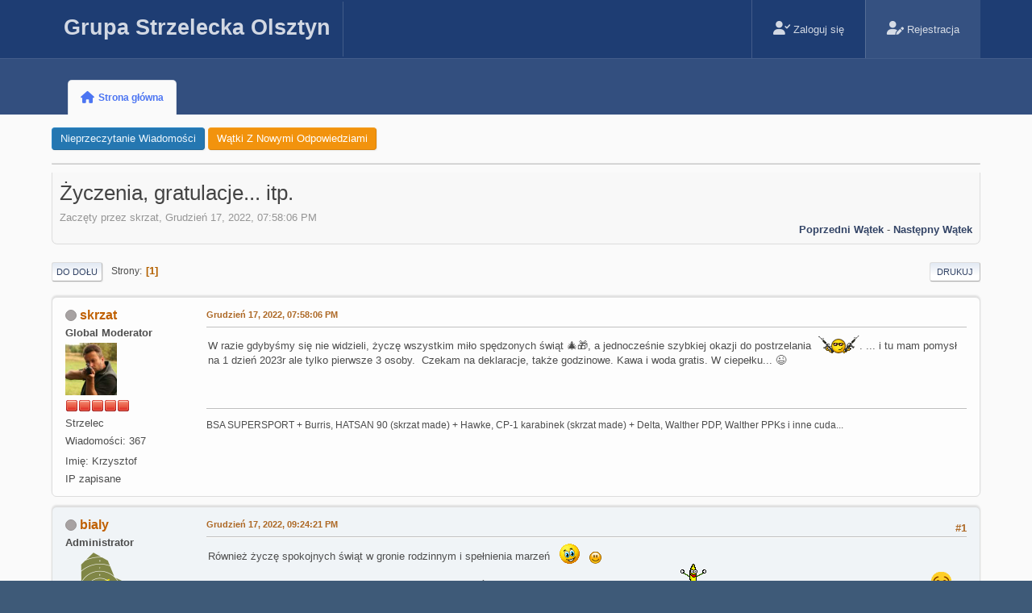

--- FILE ---
content_type: text/html; charset=UTF-8
request_url: https://gso.olsztyn.pl/index.php/topic,28.msg370.html?PHPSESSID=qojv932uaraltc1sltcv2m6pig
body_size: 7218
content:
<!DOCTYPE html>
<html lang="pl-PL">
<head>
	<meta charset="UTF-8">
	<link rel="stylesheet" href="https://gso.olsztyn.pl/Themes/Steyle_V1/css/minified_9beb33869c604a2e4386139e235817d9.css?smf216_1767043561">
	<link rel="stylesheet" href="https://cdn.jsdelivr.net/npm/@fortawesome/fontawesome-free@6.1.1/css/all.min.css">
	<style>.main_icons.sfs::before { background: url(https://gso.olsztyn.pl/Themes/default/images/admin/sfs.webp) no-repeat; background-size: contain;}
	
	img.avatar { max-width: 90px !important; max-height: 90px !important; }
	
	</style>
	<script>
		var smf_theme_url = "https://gso.olsztyn.pl/Themes/Steyle_V1";
		var smf_default_theme_url = "https://gso.olsztyn.pl/Themes/default";
		var smf_images_url = "https://gso.olsztyn.pl/Themes/Steyle_V1/images";
		var smf_smileys_url = "https://gso.olsztyn.pl/Smileys";
		var smf_smiley_sets = "default,aaron,akyhne,smilehyves,fugue,alienine";
		var smf_smiley_sets_default = "default";
		var smf_avatars_url = "https://gso.olsztyn.pl/avatars";
		var smf_scripturl = "https://gso.olsztyn.pl/index.php?PHPSESSID=qojv932uaraltc1sltcv2m6pig&amp;";
		var smf_iso_case_folding = false;
		var smf_charset = "UTF-8";
		var smf_session_id = "073a287430353f15c7eeca136d4f470f";
		var smf_session_var = "a2844ed0d1";
		var smf_member_id = 0;
		var ajax_notification_text = 'Ładowanie...';
		var help_popup_heading_text = 'Zagubiłeś się? Pozwól mi wyjaśnić:';
		var banned_text = 'Przepraszamy Gość, zostałeś zbanowany na tym forum!';
		var smf_txt_expand = 'Rozwiń';
		var smf_txt_shrink = 'Zwiń';
		var smf_collapseAlt = 'Ukryj';
		var smf_expandAlt = 'Pokaż';
		var smf_quote_expand = false;
		var allow_xhjr_credentials = false;
	</script>
	<script src="https://ajax.googleapis.com/ajax/libs/jquery/3.6.3/jquery.min.js"></script>
	<script src="https://gso.olsztyn.pl/Themes/default/scripts/jquery.sceditor.bbcode.min.js?smf216_1767043561"></script>
	<script src="https://gso.olsztyn.pl/Themes/Steyle_V1/scripts/minified_be242ec76923f5e0f743d3fde1618b1a.js?smf216_1767043561"></script>
	<script src="https://gso.olsztyn.pl/Themes/Steyle_V1/scripts/minified_761a26c60d11ebc743420bc1bcd5bf42.js?smf216_1767043561" defer></script>
	<script>
		var smf_smileys_url = 'https://gso.olsztyn.pl/Smileys/default';
		var bbc_quote_from = 'Cytat';
		var bbc_quote = 'Cytat';
		var bbc_search_on = 'w';
	var smf_you_sure ='Na pewno chcesz to zrobić?';
	</script>
	<title>Życzenia, gratulacje... itp.</title>
	<meta name="viewport" content="width=device-width, initial-scale=1">
	<meta property="og:site_name" content="Grupa Strzelecka Olsztyn">
	<meta property="og:title" content="Życzenia, gratulacje... itp.">
	<meta name="keywords" content="strzelectwo,pneumatyczne,wiatrówki,airgun,czarnoprochowe,Olsztyn,Grupa Strzelecka Olsztyn">
	<meta property="og:url" content="https://gso.olsztyn.pl/index.php/topic,28.0.html?PHPSESSID=qojv932uaraltc1sltcv2m6pig">
	<meta property="og:description" content="Życzenia, gratulacje... itp.">
	<meta name="description" content="Życzenia, gratulacje... itp.">
	<meta name="theme-color" content="#557EA0">
	<meta name="robots" content="noindex">
	<link rel="canonical" href="https://gso.olsztyn.pl/index.php?topic=28.0">
	<link rel="help" href="https://gso.olsztyn.pl/index.php?PHPSESSID=qojv932uaraltc1sltcv2m6pig&amp;action=help">
	<link rel="contents" href="https://gso.olsztyn.pl/index.php?PHPSESSID=qojv932uaraltc1sltcv2m6pig&amp;">
	<link rel="alternate" type="application/rss+xml" title="Grupa Strzelecka Olsztyn - RSS" href="https://gso.olsztyn.pl/index.php?PHPSESSID=qojv932uaraltc1sltcv2m6pig&amp;action=.xml;type=rss2;board=4">
	<link rel="alternate" type="application/atom+xml" title="Grupa Strzelecka Olsztyn - Atom" href="https://gso.olsztyn.pl/index.php?PHPSESSID=qojv932uaraltc1sltcv2m6pig&amp;action=.xml;type=atom;board=4">
	<link rel="index" href="https://gso.olsztyn.pl/index.php/board,4.0.html?PHPSESSID=qojv932uaraltc1sltcv2m6pig"><style>.vv_special { display:none; }</style>
</head>
<body id="chrome" class="horizontal-menu semi-dark action_messageindex board_4">
<div id="footerfix">
	<div id="top_section" class="header fixed-top">
		<div class="inner_wrap">
		<nav class="navbar navbar-expand-lg  p-0">
		<!-- .logo -->
		<div class="navbar-header  h-100 h4 mb-0 align-self-center logo-bar text-left">
                            <a class="horizontal-logo text-left" href="https://gso.olsztyn.pl/index.php?PHPSESSID=qojv932uaraltc1sltcv2m6pig&amp;"><span class="h4 font-weight-bold align-self-center mb-0 ml-auto">Grupa Strzelecka Olsztyn</span></a>
                    </div><!-- .logo end -->
                    <!-- .collapse -->
    <div class="navbar-header h4 mb-0 text-center h-100 collapse-menu-bar">
                       <a class="mobile_user_menu">
					<i class="fa-solid fa-align-justify"></i>
				</a>
             </div><!-- .collapse end -->
			<ul class="floatright ml-auto p-0 m-0 list-unstyled d-flex top-icon h-100" id="top_info">
				<li class="button_login">
					<a href="https://gso.olsztyn.pl/index.php?PHPSESSID=qojv932uaraltc1sltcv2m6pig&amp;action=login" class="nav-link" onclick="return reqOverlayDiv(this.href, 'Zaloguj się', 'login');">
						<i class="fas fa-user-check"></i>
						<span class="textmenu">Zaloguj się</span>
					</a>
				</li>
				<li class="button_signup">
					<a href="https://gso.olsztyn.pl/index.php?PHPSESSID=qojv932uaraltc1sltcv2m6pig&amp;action=signup" class="nav-link">
						<i class="fas fa-user-edit"></i>
						<span class="textmenu">Rejestracja</span>
					</a>
				</li>
			</ul>
	      </nav>
		</div><!-- .inner_wrap -->
	</div><!-- #top_section -->
				<div id="main_menu" class="sidebar">
				<div class="inner_wrap">
					<div id="mobile_user_menu" class="popup_container">
						<div class="popup_window description">
							<div class="popup_heading">Menu główne
								<a href="javascript:void(0);" class="main_icons hide_popup"></a>
							</div>
							
					<ul class="sidebar-menu dropmenu menu_nav">
						<li class="button_home">
						<div class="p-navEl is-selected" data-has-children="true">
							<a class="active" href="https://gso.olsztyn.pl/index.php?PHPSESSID=qojv932uaraltc1sltcv2m6pig&amp;">
								<i class="fa fa-home fa-lg"></i><span class="textmenu">Strona główna</span>
							</a></div>
						</li>
					</ul><!-- .menu_nav -->
						</div>
					</div>
				   </div>
				</div>
	<div id="header">
	<div class="p-title ">
		<img id="smflogo" src="https://gso.olsztyn.pl/Themes/Steyle_V1/images/smflogo.svg" alt="Simple Machines Forum" title="Simple Machines Forum">
						<div class="p-title-pageAction">
								<a href="https://gso.olsztyn.pl/index.php?PHPSESSID=qojv932uaraltc1sltcv2m6pig&amp;action=unread" class="button button--icon button--icon--bolt" title="Pokaż wiadomości od ostatniej wizyty."><span class="button-text">Nieprzeczytanie wiadomości</span></a>
								<a href="https://gso.olsztyn.pl/index.php?PHPSESSID=qojv932uaraltc1sltcv2m6pig&amp;action=unreadreplies" class="button--cta button button--icon button--icon--write" title="Pokaż nowe odpowiedzi na twoje wątki."><span class="button-text">Wątki z nowymi odpowiedziami</span></a>
						</div>
	</div>
	</div>
	<div id="wrapper">
		<div id="upper_section">
			<div id="inner_section">
				<div id="inner_wrap" class="hide_720">
				</div>
			</div><!-- #inner_section -->
		</div><!-- #upper_section -->
		<div id="content_section">
			<div id="main_content_section">
		<div id="display_head" class="information">
			<h2 class="display_title">
				<span id="top_subject">Życzenia, gratulacje... itp.</span>
			</h2>
			<p>Zaczęty przez skrzat, Grudzień 17, 2022, 07:58:06 PM</p>
			<span class="nextlinks floatright"><a href="https://gso.olsztyn.pl/index.php/topic,28.0/prev_next,prev.html?PHPSESSID=qojv932uaraltc1sltcv2m6pig#new">Poprzedni wątek</a> - <a href="https://gso.olsztyn.pl/index.php/topic,28.0/prev_next,next.html?PHPSESSID=qojv932uaraltc1sltcv2m6pig#new">Następny wątek</a></span>
		</div><!-- #display_head -->
		
		<div class="pagesection top">
			
		<div class="buttonlist floatright">
			
				<a class="button button_strip_print" href="https://gso.olsztyn.pl/index.php?PHPSESSID=qojv932uaraltc1sltcv2m6pig&amp;action=printpage;topic=28.0"  rel="nofollow">Drukuj</a>
		</div>
			 
			<div class="pagelinks floatleft">
				<a href="#bot" class="button">Do dołu</a>
				<span class="pages">Strony</span><span class="current_page">1</span> 
			</div>
		<div class="mobile_buttons floatright">
			<a class="button mobile_act">Akcje użytkownika</a>
			
		</div>
		</div>
		<div id="forumposts">
			<form action="https://gso.olsztyn.pl/index.php?PHPSESSID=qojv932uaraltc1sltcv2m6pig&amp;action=quickmod2;topic=28.0" method="post" accept-charset="UTF-8" name="quickModForm" id="quickModForm" onsubmit="return oQuickModify.bInEditMode ? oQuickModify.modifySave('073a287430353f15c7eeca136d4f470f', 'a2844ed0d1') : false">
				<div class="windowbg" id="msg363">
					
					<div class="post_wrapper">
						<div class="poster">
							<h4>
								<span class="off" title="Offline"></span>
								<a href="https://gso.olsztyn.pl/index.php?PHPSESSID=qojv932uaraltc1sltcv2m6pig&amp;action=profile;u=11" title="Zobacz profil skrzat">skrzat</a>
							</h4>
							<ul class="user_info">
								<li class="membergroup">Global Moderator</li>
								<li class="avatar">
									<a href="https://gso.olsztyn.pl/index.php?PHPSESSID=qojv932uaraltc1sltcv2m6pig&amp;action=profile;u=11"><img class="avatar" src="https://gso.olsztyn.pl/custom_avatar/avatar_11_1638138183.png" alt=""></a>
								</li>
								<li class="icons"><img src="https://gso.olsztyn.pl/Themes/Steyle_V1/images/membericons/iconadmin.png" alt="*"><img src="https://gso.olsztyn.pl/Themes/Steyle_V1/images/membericons/iconadmin.png" alt="*"><img src="https://gso.olsztyn.pl/Themes/Steyle_V1/images/membericons/iconadmin.png" alt="*"><img src="https://gso.olsztyn.pl/Themes/Steyle_V1/images/membericons/iconadmin.png" alt="*"><img src="https://gso.olsztyn.pl/Themes/Steyle_V1/images/membericons/iconadmin.png" alt="*"></li>
								<li class="postgroup">Strzelec</li>
								<li class="postcount">Wiadomości: 367</li>
								<li class="im_icons">
									<ol>
										<li class="custom cust_gender"><span class=" main_icons gender_0" title="Brak"></span></li>
									</ol>
								</li>
								<li class="custom cust_prawdz">Imię: Krzysztof</li>
								<li class="poster_ip">IP zapisane</li>
							</ul>
						</div><!-- .poster -->
						<div class="postarea">
							<div class="keyinfo">
								<div id="subject_363" class="subject_title subject_hidden">
									<a href="https://gso.olsztyn.pl/index.php?PHPSESSID=qojv932uaraltc1sltcv2m6pig&amp;msg=363" rel="nofollow">Życzenia, gratulacje... itp.</a>
								</div>
								
								<div class="postinfo">
									<span class="messageicon"  style="position: absolute; z-index: -1;">
										<img src="https://gso.olsztyn.pl/Themes/Steyle_V1/images/post/xx.png" alt="">
									</span>
									<a href="https://gso.olsztyn.pl/index.php?PHPSESSID=qojv932uaraltc1sltcv2m6pig&amp;msg=363" rel="nofollow" title="Życzenia, gratulacje... itp." class="smalltext">Grudzień 17, 2022, 07:58:06 PM</a>
									<span class="spacer"></span>
									<span class="smalltext modified floatright" id="modified_363">
									</span>
								</div>
								<div id="msg_363_quick_mod"></div>
							</div><!-- .keyinfo -->
							<div class="post">
								<div class="inner" data-msgid="363" id="msg_363">
									W razie gdybyśmy się nie widzieli, życzę wszystkim miło spędzonych świąt &#127876;&#127873;, a jednocześnie szybkiej okazji do postrzelania&nbsp; <img src="https://gso.olsztyn.pl/Smileys/default/badass1.gif" alt="&#58;badass" title="badass" class="smiley">. ... i tu mam pomysł na 1 dzień 2023r ale tylko pierwsze 3 osoby.&nbsp; Czekam na deklaracje, także godzinowe. Kawa i woda gratis. W ciepełku... &#128521;
								</div>
							</div><!-- .post -->
							<div class="under_message">
								<ul class="floatleft">
								</ul>
							</div><!-- .under_message -->
						</div><!-- .postarea -->
						<div class="moderatorbar">
							<div class="signature" id="msg_363_signature">
								BSA SUPERSPORT + Burris, HATSAN 90 (skrzat made) + Hawke, CP-1 karabinek (skrzat made) + Delta, Walther PDP, Walther PPKs i inne cuda...
							</div>
						</div><!-- .moderatorbar -->
					</div><!-- .post_wrapper -->
				</div><!-- $message[css_class] -->
				<hr class="post_separator">
				<div class="windowbg" id="msg364">
					
					
					<div class="post_wrapper">
						<div class="poster">
							<h4>
								<span class="off" title="Offline"></span>
								<a href="https://gso.olsztyn.pl/index.php?PHPSESSID=qojv932uaraltc1sltcv2m6pig&amp;action=profile;u=1" title="Zobacz profil bialy">bialy</a>
							</h4>
							<ul class="user_info">
								<li class="membergroup">Administrator</li>
								<li class="avatar">
									<a href="https://gso.olsztyn.pl/index.php?PHPSESSID=qojv932uaraltc1sltcv2m6pig&amp;action=profile;u=1"><img class="avatar" src="https://gso.olsztyn.pl/custom_avatar/avatar_1_1707869706.png" alt=""></a>
								</li>
								<li class="icons"></li>
								<li class="postgroup">Strzelec</li>
								<li class="postcount">Wiadomości: 189</li>
								<li class="blurb">Ślepiec</li>
								<li class="im_icons">
									<ol>
										<li class="custom cust_gender"><span class=" main_icons gender_1" title="Mężczyzna"></span></li>
									</ol>
								</li>
								<li class="custom cust_loca">Miejsce pobytu: Olsztyn</li>
								<li class="custom cust_prawdz">Imię: Rafał</li>
								<li class="poster_ip">IP zapisane</li>
							</ul>
						</div><!-- .poster -->
						<div class="postarea">
							<div class="keyinfo">
								<div id="subject_364" class="subject_title subject_hidden">
									<a href="https://gso.olsztyn.pl/index.php?PHPSESSID=qojv932uaraltc1sltcv2m6pig&amp;msg=364" rel="nofollow">Odp: Życzenia, gratulacje... itp.</a>
								</div>
								<span class="page_number floatright">#1</span>
								<div class="postinfo">
									<span class="messageicon"  style="position: absolute; z-index: -1;">
										<img src="https://gso.olsztyn.pl/Themes/Steyle_V1/images/post/xx.png" alt="">
									</span>
									<a href="https://gso.olsztyn.pl/index.php?PHPSESSID=qojv932uaraltc1sltcv2m6pig&amp;msg=364" rel="nofollow" title="Odpowiedź #1 - Odp: Życzenia, gratulacje... itp." class="smalltext">Grudzień 17, 2022, 09:24:21 PM</a>
									<span class="spacer"></span>
									<span class="smalltext modified floatright" id="modified_364">
									</span>
								</div>
								<div id="msg_364_quick_mod"></div>
							</div><!-- .keyinfo -->
							<div class="post">
								<div class="inner" data-msgid="364" id="msg_364">
									Również życzę spokojnych świąt w gronie rodzinnym i spełnienia marzeń <img src="https://gso.olsztyn.pl/Smileys/default/thumbsup1.gif" alt="ook" title="ok!" class="smiley"> <img src="https://gso.olsztyn.pl/Smileys/default/smiley.gif" alt="&#58;&#41;" title="Uśmiech" class="smiley"> <br />Nie wiem czy 1 stycznia będę na miejscu żeby się spotkać bo plan jest na sylwestra poza miastem&nbsp; <img src="https://gso.olsztyn.pl/Smileys/default/smilie_party_swinging1.gif" alt="&#58;party" title="Party" class="smiley"> No chyba że po południu o ile zdrowie pozwoli&nbsp; <img src="https://gso.olsztyn.pl/Smileys/default/icon_lol1.png" alt="&#58;lol&#58;" title="LOL" class="smiley">
								</div>
							</div><!-- .post -->
							<div class="under_message">
								<ul class="floatleft">
								</ul>
							</div><!-- .under_message -->
						</div><!-- .postarea -->
						<div class="moderatorbar">
							<div class="custom_fields_below_signature">
								<ul class="nolist">
									<li class="custom cust_twojaw">Hatsan Mod. 90, Weihrauh HW30, Crosman 2240, Steyr M9-A1 Dual Tone</li>
								</ul>
							</div>
						</div><!-- .moderatorbar -->
					</div><!-- .post_wrapper -->
				</div><!-- $message[css_class] -->
				<hr class="post_separator">
				<div class="windowbg" id="msg365">
					
					
					<div class="post_wrapper">
						<div class="poster">
							<h4>
								<span class="off" title="Offline"></span>
								<a href="https://gso.olsztyn.pl/index.php?PHPSESSID=qojv932uaraltc1sltcv2m6pig&amp;action=profile;u=11" title="Zobacz profil skrzat">skrzat</a>
							</h4>
							<ul class="user_info">
								<li class="membergroup">Global Moderator</li>
								<li class="avatar">
									<a href="https://gso.olsztyn.pl/index.php?PHPSESSID=qojv932uaraltc1sltcv2m6pig&amp;action=profile;u=11"><img class="avatar" src="https://gso.olsztyn.pl/custom_avatar/avatar_11_1638138183.png" alt=""></a>
								</li>
								<li class="icons"><img src="https://gso.olsztyn.pl/Themes/Steyle_V1/images/membericons/iconadmin.png" alt="*"><img src="https://gso.olsztyn.pl/Themes/Steyle_V1/images/membericons/iconadmin.png" alt="*"><img src="https://gso.olsztyn.pl/Themes/Steyle_V1/images/membericons/iconadmin.png" alt="*"><img src="https://gso.olsztyn.pl/Themes/Steyle_V1/images/membericons/iconadmin.png" alt="*"><img src="https://gso.olsztyn.pl/Themes/Steyle_V1/images/membericons/iconadmin.png" alt="*"></li>
								<li class="postgroup">Strzelec</li>
								<li class="postcount">Wiadomości: 367</li>
								<li class="im_icons">
									<ol>
										<li class="custom cust_gender"><span class=" main_icons gender_0" title="Brak"></span></li>
									</ol>
								</li>
								<li class="custom cust_prawdz">Imię: Krzysztof</li>
								<li class="poster_ip">IP zapisane</li>
							</ul>
						</div><!-- .poster -->
						<div class="postarea">
							<div class="keyinfo">
								<div id="subject_365" class="subject_title subject_hidden">
									<a href="https://gso.olsztyn.pl/index.php?PHPSESSID=qojv932uaraltc1sltcv2m6pig&amp;msg=365" rel="nofollow">Odp: Życzenia, gratulacje... itp.</a>
								</div>
								<span class="page_number floatright">#2</span>
								<div class="postinfo">
									<span class="messageicon"  style="position: absolute; z-index: -1;">
										<img src="https://gso.olsztyn.pl/Themes/Steyle_V1/images/post/xx.png" alt="">
									</span>
									<a href="https://gso.olsztyn.pl/index.php?PHPSESSID=qojv932uaraltc1sltcv2m6pig&amp;msg=365" rel="nofollow" title="Odpowiedź #2 - Odp: Życzenia, gratulacje... itp." class="smalltext">Grudzień 18, 2022, 11:37:45 AM</a>
									<span class="spacer"></span>
									<span class="smalltext modified floatright" id="modified_365">
									</span>
								</div>
								<div id="msg_365_quick_mod"></div>
							</div><!-- .keyinfo -->
							<div class="post">
								<div class="inner" data-msgid="365" id="msg_365">
									To proponuję godzinę 16.
								</div>
							</div><!-- .post -->
							<div class="under_message">
								<ul class="floatleft">
								</ul>
							</div><!-- .under_message -->
						</div><!-- .postarea -->
						<div class="moderatorbar">
							<div class="signature" id="msg_365_signature">
								BSA SUPERSPORT + Burris, HATSAN 90 (skrzat made) + Hawke, CP-1 karabinek (skrzat made) + Delta, Walther PDP, Walther PPKs i inne cuda...
							</div>
						</div><!-- .moderatorbar -->
					</div><!-- .post_wrapper -->
				</div><!-- $message[css_class] -->
				<hr class="post_separator">
				<div class="windowbg" id="msg368">
					
					
					<div class="post_wrapper">
						<div class="poster">
							<h4>
								<span class="off" title="Offline"></span>
								<a href="https://gso.olsztyn.pl/index.php?PHPSESSID=qojv932uaraltc1sltcv2m6pig&amp;action=profile;u=10" title="Zobacz profil Mc Gyver">Mc Gyver</a>
							</h4>
							<ul class="user_info">
								<li class="avatar">
									<a href="https://gso.olsztyn.pl/index.php?PHPSESSID=qojv932uaraltc1sltcv2m6pig&amp;action=profile;u=10"><img class="avatar" src="https://gso.olsztyn.pl/custom_avatar/avatar_10_1638138236.png" alt=""></a>
								</li>
								<li class="icons"></li>
								<li class="postgroup">Strzelec</li>
								<li class="postcount">Wiadomości: 120</li>
								<li class="im_icons">
									<ol>
										<li class="custom cust_gender"><span class=" main_icons gender_1" title="Mężczyzna"></span></li>
									</ol>
								</li>
								<li class="custom cust_loca">Miejsce pobytu: Olsztyn</li>
								<li class="custom cust_prawdz">Imię: Piotr</li>
								<li class="poster_ip">IP zapisane</li>
							</ul>
						</div><!-- .poster -->
						<div class="postarea">
							<div class="keyinfo">
								<div id="subject_368" class="subject_title subject_hidden">
									<a href="https://gso.olsztyn.pl/index.php?PHPSESSID=qojv932uaraltc1sltcv2m6pig&amp;msg=368" rel="nofollow">Odp: Życzenia, gratulacje... itp.</a>
								</div>
								<span class="page_number floatright">#3</span>
								<div class="postinfo">
									<span class="messageicon"  style="position: absolute; z-index: -1;">
										<img src="https://gso.olsztyn.pl/Themes/Steyle_V1/images/post/xx.png" alt="">
									</span>
									<a href="https://gso.olsztyn.pl/index.php?PHPSESSID=qojv932uaraltc1sltcv2m6pig&amp;msg=368" rel="nofollow" title="Odpowiedź #3 - Odp: Życzenia, gratulacje... itp." class="smalltext">Grudzień 27, 2022, 05:13:01 PM</a>
									<span class="spacer"></span>
									<span class="smalltext modified floatright mvisible" id="modified_368"><span class="lastedit">Ostatnia edycja</span>: Grudzień 27, 2022, 05:16:21 PM by Mc Gyver
									</span>
								</div>
								<div id="msg_368_quick_mod"></div>
							</div><!-- .keyinfo -->
							<div class="post">
								<div class="inner" data-msgid="368" id="msg_368">
									Tak jak pisałem w wątku spotkania - jestem chętny, może być 16:00.<br /><br />No i oczywiście dla wszystkich najlepsze życzenia na Nowy Rok <img src="https://gso.olsztyn.pl/Smileys/default/drinking011.gif" alt="&#58;drinking" title="Zdrówko" class="smiley">
								</div>
							</div><!-- .post -->
							<div class="under_message">
								<ul class="floatleft">
								</ul>
							</div><!-- .under_message -->
						</div><!-- .postarea -->
						<div class="moderatorbar">
							<div class="custom_fields_below_signature">
								<ul class="nolist">
									<li class="custom cust_twojaw">Wildcat + Nexus</li>
								</ul>
							</div>
						</div><!-- .moderatorbar -->
					</div><!-- .post_wrapper -->
				</div><!-- $message[css_class] -->
				<hr class="post_separator">
				<div class="windowbg" id="msg370">
					
					<a id="new"></a>
					<div class="post_wrapper">
						<div class="poster">
							<h4>
								<span class="off" title="Offline"></span>
								<a href="https://gso.olsztyn.pl/index.php?PHPSESSID=qojv932uaraltc1sltcv2m6pig&amp;action=profile;u=11" title="Zobacz profil skrzat">skrzat</a>
							</h4>
							<ul class="user_info">
								<li class="membergroup">Global Moderator</li>
								<li class="avatar">
									<a href="https://gso.olsztyn.pl/index.php?PHPSESSID=qojv932uaraltc1sltcv2m6pig&amp;action=profile;u=11"><img class="avatar" src="https://gso.olsztyn.pl/custom_avatar/avatar_11_1638138183.png" alt=""></a>
								</li>
								<li class="icons"><img src="https://gso.olsztyn.pl/Themes/Steyle_V1/images/membericons/iconadmin.png" alt="*"><img src="https://gso.olsztyn.pl/Themes/Steyle_V1/images/membericons/iconadmin.png" alt="*"><img src="https://gso.olsztyn.pl/Themes/Steyle_V1/images/membericons/iconadmin.png" alt="*"><img src="https://gso.olsztyn.pl/Themes/Steyle_V1/images/membericons/iconadmin.png" alt="*"><img src="https://gso.olsztyn.pl/Themes/Steyle_V1/images/membericons/iconadmin.png" alt="*"></li>
								<li class="postgroup">Strzelec</li>
								<li class="postcount">Wiadomości: 367</li>
								<li class="im_icons">
									<ol>
										<li class="custom cust_gender"><span class=" main_icons gender_0" title="Brak"></span></li>
									</ol>
								</li>
								<li class="custom cust_prawdz">Imię: Krzysztof</li>
								<li class="poster_ip">IP zapisane</li>
							</ul>
						</div><!-- .poster -->
						<div class="postarea">
							<div class="keyinfo">
								<div id="subject_370" class="subject_title subject_hidden">
									<a href="https://gso.olsztyn.pl/index.php?PHPSESSID=qojv932uaraltc1sltcv2m6pig&amp;msg=370" rel="nofollow">Odp: Życzenia, gratulacje... itp.</a>
								</div>
								<span class="page_number floatright">#4</span>
								<div class="postinfo">
									<span class="messageicon"  style="position: absolute; z-index: -1;">
										<img src="https://gso.olsztyn.pl/Themes/Steyle_V1/images/post/xx.png" alt="">
									</span>
									<a href="https://gso.olsztyn.pl/index.php?PHPSESSID=qojv932uaraltc1sltcv2m6pig&amp;msg=370" rel="nofollow" title="Odpowiedź #4 - Odp: Życzenia, gratulacje... itp." class="smalltext">Grudzień 27, 2022, 11:59:42 PM</a>
									<span class="spacer"></span>
									<span class="smalltext modified floatright" id="modified_370">
									</span>
								</div>
								<div id="msg_370_quick_mod"></div>
							</div><!-- .keyinfo -->
							<div class="post">
								<div class="inner" data-msgid="370" id="msg_370">
									Deklarować się proszę w wątku spotkań. &#128521;
								</div>
							</div><!-- .post -->
							<div class="under_message">
								<ul class="floatleft">
								</ul>
							</div><!-- .under_message -->
						</div><!-- .postarea -->
						<div class="moderatorbar">
							<div class="signature" id="msg_370_signature">
								BSA SUPERSPORT + Burris, HATSAN 90 (skrzat made) + Hawke, CP-1 karabinek (skrzat made) + Delta, Walther PDP, Walther PPKs i inne cuda...
							</div>
						</div><!-- .moderatorbar -->
					</div><!-- .post_wrapper -->
				</div><!-- $message[css_class] -->
				<hr class="post_separator">
				<div class="windowbg" id="msg505">
					
					
					<div class="post_wrapper">
						<div class="poster">
							<h4>
								<span class="off" title="Offline"></span>
								<a href="https://gso.olsztyn.pl/index.php?PHPSESSID=qojv932uaraltc1sltcv2m6pig&amp;action=profile;u=11" title="Zobacz profil skrzat">skrzat</a>
							</h4>
							<ul class="user_info">
								<li class="membergroup">Global Moderator</li>
								<li class="avatar">
									<a href="https://gso.olsztyn.pl/index.php?PHPSESSID=qojv932uaraltc1sltcv2m6pig&amp;action=profile;u=11"><img class="avatar" src="https://gso.olsztyn.pl/custom_avatar/avatar_11_1638138183.png" alt=""></a>
								</li>
								<li class="icons"><img src="https://gso.olsztyn.pl/Themes/Steyle_V1/images/membericons/iconadmin.png" alt="*"><img src="https://gso.olsztyn.pl/Themes/Steyle_V1/images/membericons/iconadmin.png" alt="*"><img src="https://gso.olsztyn.pl/Themes/Steyle_V1/images/membericons/iconadmin.png" alt="*"><img src="https://gso.olsztyn.pl/Themes/Steyle_V1/images/membericons/iconadmin.png" alt="*"><img src="https://gso.olsztyn.pl/Themes/Steyle_V1/images/membericons/iconadmin.png" alt="*"></li>
								<li class="postgroup">Strzelec</li>
								<li class="postcount">Wiadomości: 367</li>
								<li class="im_icons">
									<ol>
										<li class="custom cust_gender"><span class=" main_icons gender_0" title="Brak"></span></li>
									</ol>
								</li>
								<li class="custom cust_prawdz">Imię: Krzysztof</li>
								<li class="poster_ip">IP zapisane</li>
							</ul>
						</div><!-- .poster -->
						<div class="postarea">
							<div class="keyinfo">
								<div id="subject_505" class="subject_title subject_hidden">
									<a href="https://gso.olsztyn.pl/index.php?PHPSESSID=qojv932uaraltc1sltcv2m6pig&amp;msg=505" rel="nofollow">Odp: Życzenia, gratulacje... itp.</a>
								</div>
								<span class="page_number floatright">#5</span>
								<div class="postinfo">
									<span class="messageicon"  style="position: absolute; z-index: -1;">
										<img src="https://gso.olsztyn.pl/Themes/Steyle_V1/images/post/xx.png" alt="">
									</span>
									<a href="https://gso.olsztyn.pl/index.php?PHPSESSID=qojv932uaraltc1sltcv2m6pig&amp;msg=505" rel="nofollow" title="Odpowiedź #5 - Odp: Życzenia, gratulacje... itp." class="smalltext">Grudzień 31, 2023, 09:36:52 AM</a>
									<span class="spacer"></span>
									<span class="smalltext modified floatright" id="modified_505">
									</span>
								</div>
								<div id="msg_505_quick_mod"></div>
							</div><!-- .keyinfo -->
							<div class="post">
								<div class="inner" data-msgid="505" id="msg_505">
									Wszystkim kolegom po lufie życzę udanego Sylwestra oraz spełnienia marzeń w Nowym Roku. &#127870;&#129346;&#127878;
								</div>
							</div><!-- .post -->
							<div class="under_message">
								<ul class="floatleft">
								</ul>
							</div><!-- .under_message -->
						</div><!-- .postarea -->
						<div class="moderatorbar">
							<div class="signature" id="msg_505_signature">
								BSA SUPERSPORT + Burris, HATSAN 90 (skrzat made) + Hawke, CP-1 karabinek (skrzat made) + Delta, Walther PDP, Walther PPKs i inne cuda...
							</div>
						</div><!-- .moderatorbar -->
					</div><!-- .post_wrapper -->
				</div><!-- $message[css_class] -->
				<hr class="post_separator">
				<div class="windowbg" id="msg506">
					
					
					<div class="post_wrapper">
						<div class="poster">
							<h4>
								<span class="off" title="Offline"></span>
								<a href="https://gso.olsztyn.pl/index.php?PHPSESSID=qojv932uaraltc1sltcv2m6pig&amp;action=profile;u=1" title="Zobacz profil bialy">bialy</a>
							</h4>
							<ul class="user_info">
								<li class="membergroup">Administrator</li>
								<li class="avatar">
									<a href="https://gso.olsztyn.pl/index.php?PHPSESSID=qojv932uaraltc1sltcv2m6pig&amp;action=profile;u=1"><img class="avatar" src="https://gso.olsztyn.pl/custom_avatar/avatar_1_1707869706.png" alt=""></a>
								</li>
								<li class="icons"></li>
								<li class="postgroup">Strzelec</li>
								<li class="postcount">Wiadomości: 189</li>
								<li class="blurb">Ślepiec</li>
								<li class="im_icons">
									<ol>
										<li class="custom cust_gender"><span class=" main_icons gender_1" title="Mężczyzna"></span></li>
									</ol>
								</li>
								<li class="custom cust_loca">Miejsce pobytu: Olsztyn</li>
								<li class="custom cust_prawdz">Imię: Rafał</li>
								<li class="poster_ip">IP zapisane</li>
							</ul>
						</div><!-- .poster -->
						<div class="postarea">
							<div class="keyinfo">
								<div id="subject_506" class="subject_title subject_hidden">
									<a href="https://gso.olsztyn.pl/index.php?PHPSESSID=qojv932uaraltc1sltcv2m6pig&amp;msg=506" rel="nofollow">Odp: Życzenia, gratulacje... itp.</a>
								</div>
								<span class="page_number floatright">#6</span>
								<div class="postinfo">
									<span class="messageicon"  style="position: absolute; z-index: -1;">
										<img src="https://gso.olsztyn.pl/Themes/Steyle_V1/images/post/xx.png" alt="">
									</span>
									<a href="https://gso.olsztyn.pl/index.php?PHPSESSID=qojv932uaraltc1sltcv2m6pig&amp;msg=506" rel="nofollow" title="Odpowiedź #6 - Odp: Życzenia, gratulacje... itp." class="smalltext">Grudzień 31, 2023, 11:59:42 AM</a>
									<span class="spacer"></span>
									<span class="smalltext modified floatright" id="modified_506">
									</span>
								</div>
								<div id="msg_506_quick_mod"></div>
							</div><!-- .keyinfo -->
							<div class="post">
								<div class="inner" data-msgid="506" id="msg_506">
									Również życzę Wszystkim owocnego Sylwestra i szczęściwego Nowego Roku&nbsp; <img src="https://gso.olsztyn.pl/Smileys/default/yahoo1.gif" alt="&#58;yahoo" title="Yahoo!" class="smiley">
								</div>
							</div><!-- .post -->
							<div class="under_message">
								<ul class="floatleft">
								</ul>
							</div><!-- .under_message -->
						</div><!-- .postarea -->
						<div class="moderatorbar">
							<div class="custom_fields_below_signature">
								<ul class="nolist">
									<li class="custom cust_twojaw">Hatsan Mod. 90, Weihrauh HW30, Crosman 2240, Steyr M9-A1 Dual Tone</li>
								</ul>
							</div>
						</div><!-- .moderatorbar -->
					</div><!-- .post_wrapper -->
				</div><!-- $message[css_class] -->
				<hr class="post_separator">
				<div class="windowbg" id="msg507">
					
					
					<div class="post_wrapper">
						<div class="poster">
							<h4>
								<span class="off" title="Offline"></span>
								<a href="https://gso.olsztyn.pl/index.php?PHPSESSID=qojv932uaraltc1sltcv2m6pig&amp;action=profile;u=8" title="Zobacz profil malanit">malanit</a>
							</h4>
							<ul class="user_info">
								<li class="avatar">
									<a href="https://gso.olsztyn.pl/index.php?PHPSESSID=qojv932uaraltc1sltcv2m6pig&amp;action=profile;u=8"><img class="avatar" src="https://gso.olsztyn.pl/avatars/default.png" alt=""></a>
								</li>
								<li class="icons"></li>
								<li class="postgroup">Strzelec</li>
								<li class="postcount">Wiadomości: 41</li>
								<li class="poster_ip">IP zapisane</li>
							</ul>
						</div><!-- .poster -->
						<div class="postarea">
							<div class="keyinfo">
								<div id="subject_507" class="subject_title subject_hidden">
									<a href="https://gso.olsztyn.pl/index.php?PHPSESSID=qojv932uaraltc1sltcv2m6pig&amp;msg=507" rel="nofollow">Odp: Życzenia, gratulacje... itp.</a>
								</div>
								<span class="page_number floatright">#7</span>
								<div class="postinfo">
									<span class="messageicon"  style="position: absolute; z-index: -1;">
										<img src="https://gso.olsztyn.pl/Themes/Steyle_V1/images/post/xx.png" alt="">
									</span>
									<a href="https://gso.olsztyn.pl/index.php?PHPSESSID=qojv932uaraltc1sltcv2m6pig&amp;msg=507" rel="nofollow" title="Odpowiedź #7 - Odp: Życzenia, gratulacje... itp." class="smalltext">Styczeń 02, 2024, 09:10:51 AM</a>
									<span class="spacer"></span>
									<span class="smalltext modified floatright" id="modified_507">
									</span>
								</div>
								<div id="msg_507_quick_mod"></div>
							</div><!-- .keyinfo -->
							<div class="post">
								<div class="inner" data-msgid="507" id="msg_507">
									Wszystkiego najlepszego w nowym roku, samych dziesiątek w życiu i na strzelnicy, oraz zdrowia, szczęścia i jeszcze raz pieniędzy!&nbsp; <img src="https://gso.olsztyn.pl/Smileys/default/rock1.gif" alt="&#58;rock" title="Rock!" class="smiley">
								</div>
							</div><!-- .post -->
							<div class="under_message">
								<ul class="floatleft">
								</ul>
							</div><!-- .under_message -->
						</div><!-- .postarea -->
						<div class="moderatorbar">
						</div><!-- .moderatorbar -->
					</div><!-- .post_wrapper -->
				</div><!-- $message[css_class] -->
				<hr class="post_separator">
			</form>
		</div><!-- #forumposts -->
		<div class="pagesection">
			
		<div class="buttonlist floatright">
			
				<a class="button button_strip_print" href="https://gso.olsztyn.pl/index.php?PHPSESSID=qojv932uaraltc1sltcv2m6pig&amp;action=printpage;topic=28.0"  rel="nofollow">Drukuj</a>
		</div>
			 
			<div class="pagelinks floatleft">
				<a href="#main_content_section" class="button" id="bot">Do góry</a>
				<span class="pages">Strony</span><span class="current_page">1</span> 
			</div>
		<div class="mobile_buttons floatright">
			<a class="button mobile_act">Akcje użytkownika</a>
			
		</div>
		</div>
				<div class="navigate_section">
					<ul>
						<li>
							<a href="https://gso.olsztyn.pl/index.php?PHPSESSID=qojv932uaraltc1sltcv2m6pig&amp;"><span>Grupa Strzelecka Olsztyn</span></a>
						</li>
						<li>
							<span class="dividers"> &#9658; </span>
							<a href="https://gso.olsztyn.pl/index.php?PHPSESSID=qojv932uaraltc1sltcv2m6pig&amp;#c3"><span>Inne</span></a>
						</li>
						<li>
							<span class="dividers"> &#9658; </span>
							<a href="https://gso.olsztyn.pl/index.php/board,4.0.html?PHPSESSID=qojv932uaraltc1sltcv2m6pig"><span>HydePark</span></a>
						</li>
						<li class="last">
							<span class="dividers"> &#9658; </span>
							<a href="https://gso.olsztyn.pl/index.php/topic,28.0.html?PHPSESSID=qojv932uaraltc1sltcv2m6pig"><span>Życzenia, gratulacje... itp.</span></a>
						</li>
					</ul>
				</div><!-- .navigate_section -->
		<div id="moderationbuttons">
			
		</div>
		<div id="display_jump_to"></div>
		<div id="mobile_action" class="popup_container">
			<div class="popup_window description">
				<div class="popup_heading">
					Akcje użytkownika
					<a href="javascript:void(0);" class="main_icons hide_popup"></a>
				</div>
				
		<div class="buttonlist">
			
				<a class="button button_strip_print" href="https://gso.olsztyn.pl/index.php?PHPSESSID=qojv932uaraltc1sltcv2m6pig&amp;action=printpage;topic=28.0"  rel="nofollow">Drukuj</a>
		</div>
			</div>
		</div>
		<script>
			if ('XMLHttpRequest' in window)
			{
				var oQuickModify = new QuickModify({
					sScriptUrl: smf_scripturl,
					sClassName: 'quick_edit',
					bShowModify: true,
					iTopicId: 28,
					sTemplateBodyEdit: '\n\t\t\t\t\t\t<div id="quick_edit_body_container">\n\t\t\t\t\t\t\t<div id="error_box" class="error"><' + '/div>\n\t\t\t\t\t\t\t<textarea class="editor" name="message" rows="12" tabindex="1">%body%<' + '/textarea><br>\n\t\t\t\t\t\t\t<input type="hidden" name="a2844ed0d1" value="073a287430353f15c7eeca136d4f470f">\n\t\t\t\t\t\t\t<input type="hidden" name="topic" value="28">\n\t\t\t\t\t\t\t<input type="hidden" name="msg" value="%msg_id%">\n\t\t\t\t\t\t\t<div class="righttext quickModifyMargin">\n\t\t\t\t\t\t\t\t<input type="submit" name="post" value="Zapisz" tabindex="2" onclick="return oQuickModify.modifySave(\'073a287430353f15c7eeca136d4f470f\', \'a2844ed0d1\');" accesskey="s" class="button"> <input type="submit" name="cancel" value="Anuluj" tabindex="3" onclick="return oQuickModify.modifyCancel();" class="button">\n\t\t\t\t\t\t\t<' + '/div>\n\t\t\t\t\t\t<' + '/div>',
					sTemplateSubjectEdit: '<input type="text" name="subject" value="%subject%" size="80" maxlength="80" tabindex="4">',
					sTemplateBodyNormal: '%body%',
					sTemplateSubjectNormal: '<a hr'+'ef="' + smf_scripturl + '?topic=28.msg%msg_id%#msg%msg_id%" rel="nofollow">%subject%<' + '/a>',
					sTemplateTopSubject: '%subject%',
					sTemplateReasonEdit: 'Powód edycji: <input type="text" name="modify_reason" value="%modify_reason%" size="80" maxlength="80" tabindex="5" class="quickModifyMargin">',
					sTemplateReasonNormal: '%modify_text',
					sErrorBorderStyle: '1px solid red'
				});

				aJumpTo[aJumpTo.length] = new JumpTo({
					sContainerId: "display_jump_to",
					sJumpToTemplate: "<label class=\"smalltext jump_to\" for=\"%select_id%\">Skocz do<" + "/label> %dropdown_list%",
					iCurBoardId: 4,
					iCurBoardChildLevel: 0,
					sCurBoardName: "HydePark",
					sBoardChildLevelIndicator: "==",
					sBoardPrefix: "=> ",
					sCatSeparator: "-----------------------------",
					sCatPrefix: "",
					sGoButtonLabel: "Idź"
				});

				aIconLists[aIconLists.length] = new IconList({
					sBackReference: "aIconLists[" + aIconLists.length + "]",
					sIconIdPrefix: "msg_icon_",
					sScriptUrl: smf_scripturl,
					bShowModify: true,
					iBoardId: 4,
					iTopicId: 28,
					sSessionId: smf_session_id,
					sSessionVar: smf_session_var,
					sLabelIconList: "Ikona wiadomości",
					sBoxBackground: "transparent",
					sBoxBackgroundHover: "#ffffff",
					iBoxBorderWidthHover: 1,
					sBoxBorderColorHover: "#adadad" ,
					sContainerBackground: "#ffffff",
					sContainerBorder: "1px solid #adadad",
					sItemBorder: "1px solid #ffffff",
					sItemBorderHover: "1px dotted gray",
					sItemBackground: "transparent",
					sItemBackgroundHover: "#e0e0f0"
				});
			}
		</script>
			<script>
				var verificationpostHandle = new smfCaptcha("https://gso.olsztyn.pl/index.php?PHPSESSID=qojv932uaraltc1sltcv2m6pig&amp;action=verificationcode;vid=post;rand=ee712f22410cb6fb05502f6806f3bbb3", "post", 1);
			</script>
			</div><!-- #main_content_section -->
		</div><!-- #content_section -->
	</div><!-- #wrapper -->
</div><!-- #footerfix -->
	<div id="footer">
		<div class="inner_wrap">
		<ul>
			<li class="floatright"><a href="https://gso.olsztyn.pl/index.php?PHPSESSID=qojv932uaraltc1sltcv2m6pig&amp;action=help">Pomoc</a> | <a href="https://gso.olsztyn.pl/index.php?PHPSESSID=qojv932uaraltc1sltcv2m6pig&amp;action=agreement">Warunki i zasady</a> | <a href="#top_section">Do góry &#9650;</a></li>
			<li class="copyright">Theme by <a href="https://webtiryaki.com" target="_blank" rel="noopener">Webtiryaki</a></li>
			<li class="copyright"><a href="https://gso.olsztyn.pl/index.php?PHPSESSID=qojv932uaraltc1sltcv2m6pig&amp;action=credits" title="License" target="_blank" rel="noopener">SMF 2.1.6 &copy; 2025</a>, <a href="https://www.simplemachines.org" title="Simple Machines" target="_blank" class="new_win">Simple Machines</a><br /><a href="https://www.createaforum.com" target="_blank">Simple Audio Video Embedder</a></li>
		</ul>
		<p>Strona utworzona w 0.117 sekund z 22 zapytaniami.</p>
		</div>
	</div><!-- #footer -->
<script>
window.addEventListener("DOMContentLoaded", function() {
	function triggerCron()
	{
		$.get('https://gso.olsztyn.pl' + "/cron.php?ts=1768650975");
	}
	window.setTimeout(triggerCron, 1);
		$.sceditor.locale["pl"] = {
			"Width (optional):": "Szerokość (opcjonalna):",
			"Height (optional):": "Wysokość (opcjonalna):",
			"Insert": "Wstaw",
			"Description (optional):": "Opis (opcjonalny)",
			"Rows:": "Wierszy:",
			"Cols:": "Kolumn:",
			"URL:": "URL:",
			"E-mail:": "E-mail:",
			"Video URL:": "URL filmu:",
			"More": "Więcej",
			"Close": "Zamknij",
			dateFormat: "miesiąc/dzień/rok"
		};
});
</script>

<script type="text/javascript" async src="Themes/default/scripts/imgbb.js" charset="utf-8"></script>
</body>
</html>

--- FILE ---
content_type: text/html; charset=UTF-8
request_url: https://gso.olsztyn.pl/index.php/Themes/default/scripts/imgbb.js
body_size: 4346
content:
<!DOCTYPE html>
<html lang="pl-PL">
<head>
	<meta charset="UTF-8">
	<link rel="stylesheet" href="https://gso.olsztyn.pl/Themes/Steyle_V1/css/minified_257205e5794463184641e3a8d15b21b2.css?smf216_1767043561">
	<link rel="stylesheet" href="https://cdn.jsdelivr.net/npm/@fortawesome/fontawesome-free@6.1.1/css/all.min.css">
	<style>
	img.avatar { max-width: 90px !important; max-height: 90px !important; }
	
	</style>
	<script>
		var smf_theme_url = "https://gso.olsztyn.pl/Themes/Steyle_V1";
		var smf_default_theme_url = "https://gso.olsztyn.pl/Themes/default";
		var smf_images_url = "https://gso.olsztyn.pl/Themes/Steyle_V1/images";
		var smf_smileys_url = "https://gso.olsztyn.pl/Smileys";
		var smf_smiley_sets = "default,aaron,akyhne,smilehyves,fugue,alienine";
		var smf_smiley_sets_default = "default";
		var smf_avatars_url = "https://gso.olsztyn.pl/avatars";
		var smf_scripturl = "https://gso.olsztyn.pl/index.php?PHPSESSID=p3leg6m085c77ujqs209alkrn7&amp;";
		var smf_iso_case_folding = false;
		var smf_charset = "UTF-8";
		var smf_session_id = "349ec5875e77d8766583d14c82c4a7f3";
		var smf_session_var = "c38e89f";
		var smf_member_id = 0;
		var ajax_notification_text = 'Ładowanie...';
		var help_popup_heading_text = 'Zagubiłeś się? Pozwól mi wyjaśnić:';
		var banned_text = 'Przepraszamy Gość, zostałeś zbanowany na tym forum!';
		var smf_txt_expand = 'Rozwiń';
		var smf_txt_shrink = 'Zwiń';
		var smf_collapseAlt = 'Ukryj kategorię';
		var smf_expandAlt = 'Pokaż kategorię';
		var smf_quote_expand = false;
		var allow_xhjr_credentials = false;
	</script>
	<script src="https://ajax.googleapis.com/ajax/libs/jquery/3.6.3/jquery.min.js"></script>
	<script src="https://gso.olsztyn.pl/Themes/Steyle_V1/scripts/minified_0b45afeade24dd693d1bb1d47b368352.js?smf216_1767043561"></script>
	<script>
	var smf_you_sure ='Na pewno chcesz to zrobić?';
	</script>
	<title>Grupa Strzelecka Olsztyn - Indeks</title>
	<meta name="viewport" content="width=device-width, initial-scale=1">
	<meta property="og:site_name" content="Grupa Strzelecka Olsztyn">
	<meta property="og:title" content="Grupa Strzelecka Olsztyn - Indeks">
	<meta name="keywords" content="strzelectwo,pneumatyczne,wiatrówki,airgun,czarnoprochowe,Olsztyn,Grupa Strzelecka Olsztyn">
	<meta property="og:url" content="https://gso.olsztyn.pl/index.php?PHPSESSID=p3leg6m085c77ujqs209alkrn7&amp;">
	<meta property="og:description" content="Grupa Strzelecka Olsztyn - Indeks">
	<meta name="description" content="Grupa Strzelecka Olsztyn - Indeks">
	<meta name="theme-color" content="#557EA0">
	<meta name="robots" content="noindex">
	<link rel="canonical" href="https://gso.olsztyn.pl/index.php">
	<link rel="help" href="https://gso.olsztyn.pl/index.php?PHPSESSID=p3leg6m085c77ujqs209alkrn7&amp;action=help">
	<link rel="contents" href="https://gso.olsztyn.pl/index.php?PHPSESSID=p3leg6m085c77ujqs209alkrn7&amp;">
	<link rel="alternate" type="application/rss+xml" title="Grupa Strzelecka Olsztyn - RSS" href="https://gso.olsztyn.pl/index.php?PHPSESSID=p3leg6m085c77ujqs209alkrn7&amp;action=.xml;type=rss2">
	<link rel="alternate" type="application/atom+xml" title="Grupa Strzelecka Olsztyn - Atom" href="https://gso.olsztyn.pl/index.php?PHPSESSID=p3leg6m085c77ujqs209alkrn7&amp;action=.xml;type=atom">
</head>
<body id="chrome" class="horizontal-menu semi-dark action_home">
<div id="footerfix">
	<div id="top_section" class="header fixed-top">
		<div class="inner_wrap">
		<nav class="navbar navbar-expand-lg  p-0">
		<!-- .logo -->
		<div class="navbar-header  h-100 h4 mb-0 align-self-center logo-bar text-left">
                            <a class="horizontal-logo text-left" href="https://gso.olsztyn.pl/index.php?PHPSESSID=p3leg6m085c77ujqs209alkrn7&amp;"><span class="h4 font-weight-bold align-self-center mb-0 ml-auto">Grupa Strzelecka Olsztyn</span></a>
                    </div><!-- .logo end -->
                    <!-- .collapse -->
    <div class="navbar-header h4 mb-0 text-center h-100 collapse-menu-bar">
                       <a class="mobile_user_menu">
					<i class="fa-solid fa-align-justify"></i>
				</a>
             </div><!-- .collapse end -->
			<ul class="floatright ml-auto p-0 m-0 list-unstyled d-flex top-icon h-100" id="top_info">
				<li class="button_login">
					<a href="https://gso.olsztyn.pl/index.php?PHPSESSID=p3leg6m085c77ujqs209alkrn7&amp;action=login" class="nav-link" onclick="return reqOverlayDiv(this.href, 'Zaloguj się', 'login');">
						<i class="fas fa-user-check"></i>
						<span class="textmenu">Zaloguj się</span>
					</a>
				</li>
				<li class="button_signup">
					<a href="https://gso.olsztyn.pl/index.php?PHPSESSID=p3leg6m085c77ujqs209alkrn7&amp;action=signup" class="nav-link">
						<i class="fas fa-user-edit"></i>
						<span class="textmenu">Rejestracja</span>
					</a>
				</li>
			</ul>
	      </nav>
		</div><!-- .inner_wrap -->
	</div><!-- #top_section -->
				<div id="main_menu" class="sidebar">
				<div class="inner_wrap">
					<div id="mobile_user_menu" class="popup_container">
						<div class="popup_window description">
							<div class="popup_heading">Menu główne
								<a href="javascript:void(0);" class="main_icons hide_popup"></a>
							</div>
							
					<ul class="sidebar-menu dropmenu menu_nav">
						<li class="button_home">
						<div class="p-navEl is-selected" data-has-children="true">
							<a class="active" href="https://gso.olsztyn.pl/index.php?PHPSESSID=p3leg6m085c77ujqs209alkrn7&amp;">
								<i class="fa fa-home fa-lg"></i><span class="textmenu">Strona główna</span>
							</a></div>
						</li>
					</ul><!-- .menu_nav -->
						</div>
					</div>
				   </div>
				</div>
	<div id="header">
	<div class="p-title ">
		<img id="smflogo" src="https://gso.olsztyn.pl/Themes/Steyle_V1/images/smflogo.svg" alt="Simple Machines Forum" title="Simple Machines Forum">
						<div class="p-title-pageAction">
								<a href="https://gso.olsztyn.pl/index.php?PHPSESSID=p3leg6m085c77ujqs209alkrn7&amp;action=unread" class="button button--icon button--icon--bolt" title="Pokaż wiadomości od ostatniej wizyty."><span class="button-text">Nieprzeczytanie wiadomości</span></a>
								<a href="https://gso.olsztyn.pl/index.php?PHPSESSID=p3leg6m085c77ujqs209alkrn7&amp;action=unreadreplies" class="button--cta button button--icon button--icon--write" title="Pokaż nowe odpowiedzi na twoje wątki."><span class="button-text">Wątki z nowymi odpowiedziami</span></a>
						</div>
	</div>
	</div>
	<div id="wrapper">
		<div id="upper_section">
			<div id="inner_section">
				<div id="inner_wrap" class="hide_720">
				</div>
			</div><!-- #inner_section -->
		</div><!-- #upper_section -->
		<div id="content_section">
			<div id="main_content_section">
	<div class="p-body-main p-body-main--withSidebar ">
			<div class="p-body-contentCol"></div>			
				<div class="p-body-sidebarCol"></div>
	<div id="boardindex_table" class="boardindex_table p-body-content">
		<div class="main_container">
			<div class="cat_bar " id="category_1">
				<h3 class="catbg">
					<a id="c1"></a>Sprawy administracyjno-organizacyjne
				</h3>
			</div>
			<div id="category_1_boards" >
				<div id="board_20" class="up_contain ">
					<div class="board_icon">
						
		<a href="https://gso.olsztyn.pl/index.php/board,20.0.html?PHPSESSID=p3leg6m085c77ujqs209alkrn7" class="board_redirect" title="Przekieruj forum">
			<i class='icon fas fa-external-link-alt'></i>
		</a>
					</div>
					<div class="info">
						
		<a class="subject mobile_subject" href="https://gso.olsztyn.pl/index.php/board,20.0.html?PHPSESSID=p3leg6m085c77ujqs209alkrn7" id="b20">
			Sprawdź prognozę pogody na strzelanie
		</a>
		<div class="board_description"></div>
					</div><!-- .info -->
					<div class="board_stats">
						
		<p>
			Przekierowania: 34,750
		</p>
					</div>
					<div class="lastpost">
						
					</div>
				</div><!-- #board_[id] -->
				<div id="board_19" class="up_contain ">
					<div class="board_icon">
						
		<a href="https://gso.olsztyn.pl/index.php/board,19.0.html?PHPSESSID=p3leg6m085c77ujqs209alkrn7" class="board_on" title="Nowe wiadomości">
			<i class='icon far fa-comments'></i>
		</a>
					</div>
					<div class="info">
						
		<a class="subject mobile_subject" href="https://gso.olsztyn.pl/index.php/board,19.0.html?PHPSESSID=p3leg6m085c77ujqs209alkrn7" id="b19">
			Regulamin
		</a>
		<div class="board_description"></div>
					</div><!-- .info -->
					<div class="board_stats">
						
		<p>
			Wiadomości: 1<br>Wątków: 1
		</p>
					</div>
					<div class="lastpost">
						
			<p><strong>Ostatnia wiadomość: </strong>Listopad 28, 2021, 10:28:50 PM <span class="postby"><a href="https://gso.olsztyn.pl/index.php/topic,3.msg3.html?PHPSESSID=p3leg6m085c77ujqs209alkrn7#new" title="Regulamin">Regulamin</a> przez <a href="https://gso.olsztyn.pl/index.php?PHPSESSID=p3leg6m085c77ujqs209alkrn7&amp;action=profile;u=1">bialy</a></span></p>
					</div>
				</div><!-- #board_[id] -->
				<div id="board_18" class="up_contain ">
					<div class="board_icon">
						
		<a href="https://gso.olsztyn.pl/index.php/board,18.0.html?PHPSESSID=p3leg6m085c77ujqs209alkrn7" class="board_on" title="Nowe wiadomości">
			<i class='icon far fa-comments'></i>
		</a>
					</div>
					<div class="info">
						
		<a class="subject mobile_subject" href="https://gso.olsztyn.pl/index.php/board,18.0.html?PHPSESSID=p3leg6m085c77ujqs209alkrn7" id="b18">
			Netykieta
		</a>
		<div class="board_description"></div>
					</div><!-- .info -->
					<div class="board_stats">
						
		<p>
			Wiadomości: 1<br>Wątków: 1
		</p>
					</div>
					<div class="lastpost">
						
			<p><strong>Ostatnia wiadomość: </strong>Listopad 28, 2021, 10:28:08 PM <span class="postby"><a href="https://gso.olsztyn.pl/index.php/topic,2.msg2.html?PHPSESSID=p3leg6m085c77ujqs209alkrn7#new" title="Netykieta">Netykieta</a> przez <a href="https://gso.olsztyn.pl/index.php?PHPSESSID=p3leg6m085c77ujqs209alkrn7&amp;action=profile;u=1">bialy</a></span></p>
					</div>
				</div><!-- #board_[id] -->
				<div id="board_17" class="up_contain ">
					<div class="board_icon">
						
		<a href="https://gso.olsztyn.pl/index.php/board,17.0.html?PHPSESSID=p3leg6m085c77ujqs209alkrn7" class="board_on" title="Nowe wiadomości">
			<i class='icon far fa-comments'></i>
		</a>
					</div>
					<div class="info">
						
		<a class="subject mobile_subject" href="https://gso.olsztyn.pl/index.php/board,17.0.html?PHPSESSID=p3leg6m085c77ujqs209alkrn7" id="b17">
			Przywitaj się
		</a>
		<div class="board_description"></div>
					</div><!-- .info -->
					<div class="board_stats">
						
		<p>
			Wiadomości: 65<br>Wątków: 6
		</p>
					</div>
					<div class="lastpost">
						
			<p><strong>Ostatnia wiadomość: </strong>Sierpień 20, 2024, 06:02:40 PM <span class="postby"><a href="https://gso.olsztyn.pl/index.php/topic,4.msg850.html?PHPSESSID=p3leg6m085c77ujqs209alkrn7#new" title="Odp: Tu się witamy!">Odp: Tu się witamy!</a> przez <a href="https://gso.olsztyn.pl/index.php?PHPSESSID=p3leg6m085c77ujqs209alkrn7&amp;action=profile;u=10">Mc Gyver</a></span></p>
					</div>
				</div><!-- #board_[id] -->
			</div><!-- #category_[id]_boards -->
		</div><!-- .main_container -->
		<div class="main_container">
			<div class="cat_bar " id="category_2">
				<h3 class="catbg">
					<a id="c2"></a>Strzelectwo pneumatyczne
				</h3>
			</div>
			<div id="category_2_boards" >
				<div id="board_12" class="up_contain ">
					<div class="board_icon">
						
		<a href="https://gso.olsztyn.pl/index.php/board,12.0.html?PHPSESSID=p3leg6m085c77ujqs209alkrn7" class="board_on" title="Nowe wiadomości">
			<i class='icon far fa-comments'></i>
		</a>
					</div>
					<div class="info">
						
		<a class="subject mobile_subject" href="https://gso.olsztyn.pl/index.php/board,12.0.html?PHPSESSID=p3leg6m085c77ujqs209alkrn7" id="b12">
			Ogólne forum - Wiatrówki
		</a>
		<div class="board_description"></div>
					</div><!-- .info -->
					<div class="board_stats">
						
		<p>
			Wiadomości: 20<br>Wątków: 6
		</p>
					</div>
					<div class="lastpost">
						
			<p><strong>Ostatnia wiadomość: </strong>Maj 30, 2024, 12:09:27 AM <span class="postby"><a href="https://gso.olsztyn.pl/index.php/topic,25.msg756.html?PHPSESSID=p3leg6m085c77ujqs209alkrn7#new" title="Odp: Promocje ">Odp: Promocje </a> przez <a href="https://gso.olsztyn.pl/index.php?PHPSESSID=p3leg6m085c77ujqs209alkrn7&amp;action=profile;u=1">bialy</a></span></p>
					</div>
				</div><!-- #board_[id] -->
				<div id="board_16" class="up_contain ">
					<div class="board_icon">
						
		<a href="https://gso.olsztyn.pl/index.php/board,16.0.html?PHPSESSID=p3leg6m085c77ujqs209alkrn7" class="board_on" title="Nowe wiadomości">
			<i class='icon far fa-comments'></i>
		</a>
					</div>
					<div class="info">
						
		<a class="subject mobile_subject" href="https://gso.olsztyn.pl/index.php/board,16.0.html?PHPSESSID=p3leg6m085c77ujqs209alkrn7" id="b16">
			Pytania i odpowiedzi
		</a>
		<div class="board_description"></div>
					</div><!-- .info -->
					<div class="board_stats">
						
		<p>
			Wiadomości: 25<br>Wątków: 3
		</p>
					</div>
					<div class="lastpost">
						
			<p><strong>Ostatnia wiadomość: </strong>Listopad 18, 2025, 06:04:31 PM <span class="postby"><a href="https://gso.olsztyn.pl/index.php/topic,67.msg1131.html?PHPSESSID=p3leg6m085c77ujqs209alkrn7#new" title="Odp: Co myślicie o Zoraki HP-01 ultra kaliber 4,5mm??? ">Odp: Co myślicie o Zorak...</a> przez <a href="https://gso.olsztyn.pl/index.php?PHPSESSID=p3leg6m085c77ujqs209alkrn7&amp;action=profile;u=89">Connor</a></span></p>
					</div>
				</div><!-- #board_[id] -->
				<div id="board_15" class="up_contain ">
					<div class="board_icon">
						
		<a href="https://gso.olsztyn.pl/index.php/board,15.0.html?PHPSESSID=p3leg6m085c77ujqs209alkrn7" class="board_on" title="Nowe wiadomości">
			<i class='icon far fa-comments'></i>
		</a>
					</div>
					<div class="info">
						
		<a class="subject mobile_subject" href="https://gso.olsztyn.pl/index.php/board,15.0.html?PHPSESSID=p3leg6m085c77ujqs209alkrn7" id="b15">
			Zawody, spotkania i zloty
		</a>
		<div class="board_description"></div>
					</div><!-- .info -->
					<div class="board_stats">
						
		<p>
			Wiadomości: 842<br>Wątków: 6
		</p>
					</div>
					<div class="lastpost">
						
			<p><strong>Ostatnia wiadomość: </strong>Grudzień 17, 2025, 12:49:39 AM <span class="postby"><a href="https://gso.olsztyn.pl/index.php/topic,34.msg1150.html?PHPSESSID=p3leg6m085c77ujqs209alkrn7#new" title="Odp: Spotkania z okazji...">Odp: Spotkania z okazji....</a> przez <a href="https://gso.olsztyn.pl/index.php?PHPSESSID=p3leg6m085c77ujqs209alkrn7&amp;action=profile;u=11">skrzat</a></span></p>
					</div>
				</div><!-- #board_[id] -->
				<div id="board_14" class="up_contain ">
					<div class="board_icon">
						
		<a href="https://gso.olsztyn.pl/index.php/board,14.0.html?PHPSESSID=p3leg6m085c77ujqs209alkrn7" class="board_on" title="Nowe wiadomości">
			<i class='icon far fa-comments'></i>
		</a>
					</div>
					<div class="info">
						
		<a class="subject mobile_subject" href="https://gso.olsztyn.pl/index.php/board,14.0.html?PHPSESSID=p3leg6m085c77ujqs209alkrn7" id="b14">
			Mój sprzęt
		</a>
		<div class="board_description"></div>
					</div><!-- .info -->
					<div class="board_stats">
						
		<p>
			Wiadomości: 27<br>Wątków: 6
		</p>
					</div>
					<div class="lastpost">
						
			<p><strong>Ostatnia wiadomość: </strong>Wrzesień 13, 2024, 09:35:57 PM <span class="postby"><a href="https://gso.olsztyn.pl/index.php/topic,16.msg872.html?PHPSESSID=p3leg6m085c77ujqs209alkrn7#new" title="Odp: Warsztacik... czyli nasze pomysły i ich realizacje. ">Odp: Warsztacik... czyli...</a> przez <a href="https://gso.olsztyn.pl/index.php?PHPSESSID=p3leg6m085c77ujqs209alkrn7&amp;action=profile;u=11">skrzat</a></span></p>
					</div>
				</div><!-- #board_[id] -->
				<div id="board_13" class="up_contain ">
					<div class="board_icon">
						
		<a href="https://gso.olsztyn.pl/index.php/board,13.0.html?PHPSESSID=p3leg6m085c77ujqs209alkrn7" class="board_on" title="Nowe wiadomości">
			<i class='icon far fa-comments'></i>
		</a>
					</div>
					<div class="info">
						
		<a class="subject mobile_subject" href="https://gso.olsztyn.pl/index.php/board,13.0.html?PHPSESSID=p3leg6m085c77ujqs209alkrn7" id="b13">
			Targowisko - Wiatrówki
		</a>
		<div class="board_description"></div>
					</div><!-- .info -->
					<div class="board_stats">
						
		<p>
			Wiadomości: 21<br>Wątków: 7
		</p>
					</div>
					<div class="lastpost">
						
			<p><strong>Ostatnia wiadomość: </strong>Czerwiec 18, 2025, 07:32:11 PM <span class="postby"><a href="https://gso.olsztyn.pl/index.php/topic,62.msg1050.html?PHPSESSID=p3leg6m085c77ujqs209alkrn7#new" title="Odp: Dpms Sbr">Odp: Dpms Sbr</a> przez <a href="https://gso.olsztyn.pl/index.php?PHPSESSID=p3leg6m085c77ujqs209alkrn7&amp;action=profile;u=89">Connor</a></span></p>
					</div>
				</div><!-- #board_[id] -->
			</div><!-- #category_[id]_boards -->
		</div><!-- .main_container -->
		<div class="main_container">
			<div class="cat_bar " id="category_3">
				<h3 class="catbg">
					<a id="c3"></a>Inne
				</h3>
			</div>
			<div id="category_3_boards" >
				<div id="board_4" class="up_contain ">
					<div class="board_icon">
						
		<a href="https://gso.olsztyn.pl/index.php/board,4.0.html?PHPSESSID=p3leg6m085c77ujqs209alkrn7" class="board_on" title="Nowe wiadomości">
			<i class='icon far fa-comments'></i>
		</a>
					</div>
					<div class="info">
						
		<a class="subject mobile_subject" href="https://gso.olsztyn.pl/index.php/board,4.0.html?PHPSESSID=p3leg6m085c77ujqs209alkrn7" id="b4">
			HydePark
		</a>
		<div class="board_description">Luźne, o wszystkim i o niczym :)</div>
					</div><!-- .info -->
					<div class="board_stats">
						
		<p>
			Wiadomości: 28<br>Wątków: 5
		</p>
					</div>
					<div class="lastpost">
						
			<p><strong>Ostatnia wiadomość: </strong>Październik 31, 2025, 06:00:27 PM <span class="postby"><a href="https://gso.olsztyn.pl/index.php/topic,8.msg1125.html?PHPSESSID=p3leg6m085c77ujqs209alkrn7#new" title="Odp: Zdjęcia i memy - śmieszne, fajne, dziwne, ciekawe.">Odp: Zdjęcia i memy - śm...</a> przez <a href="https://gso.olsztyn.pl/index.php?PHPSESSID=p3leg6m085c77ujqs209alkrn7&amp;action=profile;u=89">Connor</a></span></p>
					</div>
				</div><!-- #board_[id] -->
				<div id="board_6" class="up_contain ">
					<div class="board_icon">
						
		<a href="https://gso.olsztyn.pl/index.php/board,6.0.html?PHPSESSID=p3leg6m085c77ujqs209alkrn7" class="board_on" title="Nowe wiadomości">
			<i class='icon far fa-comments'></i>
		</a>
					</div>
					<div class="info">
						
		<a class="subject mobile_subject" href="https://gso.olsztyn.pl/index.php/board,6.0.html?PHPSESSID=p3leg6m085c77ujqs209alkrn7" id="b6">
			Linki
		</a>
		<div class="board_description"></div>
					</div><!-- .info -->
					<div class="board_stats">
						
		<p>
			Wiadomości: 1<br>Wątków: 1
		</p>
					</div>
					<div class="lastpost">
						
			<p><strong>Ostatnia wiadomość: </strong>Kwiecień 03, 2022, 09:01:56 AM <span class="postby"><a href="https://gso.olsztyn.pl/index.php/topic,26.msg228.html?PHPSESSID=p3leg6m085c77ujqs209alkrn7#new" title="Dobre ceny śrutu">Dobre ceny śrutu</a> przez <a href="https://gso.olsztyn.pl/index.php?PHPSESSID=p3leg6m085c77ujqs209alkrn7&amp;action=profile;u=11">skrzat</a></span></p>
					</div>
				</div><!-- #board_[id] -->
				<div id="board_5" class="up_contain ">
					<div class="board_icon">
						
		<a href="https://gso.olsztyn.pl/index.php/board,5.0.html?PHPSESSID=p3leg6m085c77ujqs209alkrn7" class="board_on" title="Nowe wiadomości">
			<i class='icon far fa-comments'></i>
		</a>
					</div>
					<div class="info">
						
		<a class="subject mobile_subject" href="https://gso.olsztyn.pl/index.php/board,5.0.html?PHPSESSID=p3leg6m085c77ujqs209alkrn7" id="b5">
			Działanie forum
		</a>
		<div class="board_description">Masz uwagi, sugestie? Tu możesz się podzielić </div>
					</div><!-- .info -->
					<div class="board_stats">
						
		<p>
			Wiadomości: 16<br>Wątków: 3
		</p>
					</div>
					<div class="lastpost">
						
			<p><strong>Ostatnia wiadomość: </strong>Luty 15, 2024, 08:42:31 AM <span class="postby"><a href="https://gso.olsztyn.pl/index.php/topic,9.msg630.html?PHPSESSID=p3leg6m085c77ujqs209alkrn7#new" title="Odp: Uwagi do konfiguracji lub działania forum">Odp: Uwagi do konfigurac...</a> przez <a href="https://gso.olsztyn.pl/index.php?PHPSESSID=p3leg6m085c77ujqs209alkrn7&amp;action=profile;u=1">bialy</a></span></p>
					</div>
				</div><!-- #board_[id] -->
			</div><!-- #category_[id]_boards -->
		</div><!-- .main_container -->
	</div><!-- #boardindex_table -->
	<div class="p-body-sidebar make-me-sticky" id="info_center">
		<div id="upshrink_stats">
	    <div class="block-container">
			<div class="sub_bar">
				<h4 class="subbg">
					<a href="https://gso.olsztyn.pl/index.php?PHPSESSID=p3leg6m085c77ujqs209alkrn7&amp;action=stats" title="[Więcej statystyk]"><i class="fa fa-chart-area fa-lg"></i> Statystyki forum</a>
				</h4>
			</div>
			<p class="inline">
				1,050 Wiadomości 47 Wątków 28 Użytkowników  - Najnowszy użytkownik: <strong> <a href="https://gso.olsztyn.pl/index.php?PHPSESSID=p3leg6m085c77ujqs209alkrn7&amp;action=profile;u=89">Connor</a></strong><br>
				Ostatnio wysłane: <strong>&quot;<a href="https://gso.olsztyn.pl/index.php/topic,34.msg1150.html?PHPSESSID=p3leg6m085c77ujqs209alkrn7#new" title="Odp: Spotkania z okazji...">Odp: Spotkania z okazji....</a>&quot;</strong>  (Grudzień 17, 2025, 12:49:39 AM)<br>
				<a href="https://gso.olsztyn.pl/index.php?PHPSESSID=p3leg6m085c77ujqs209alkrn7&amp;action=recent">Zobacz ostatnio wysłane wiadomości</a>
			</p></div>
	<div class="block-container">
			<div class="sub_bar">
				<h4 class="subbg">
					<i class="fa fa-users fa-lg"></i> Użytkownicy online
				</h4>
			</div>
			<p class="inline">
				<strong>Online: </strong>98 Gości, 0 Użytkowników

				&nbsp;-&nbsp;Dziś online: <strong>171</strong>&nbsp;-&nbsp;
				Najwięcej online: 408 (Październik 07, 2025, 08:25:28 AM)<br>
			</p></div>
			</div>
		</div><!-- #upshrink_stats -->
	</div><!-- #info_center -->
			</div><!-- #main_content_section -->
		</div><!-- #content_section -->
	</div><!-- #wrapper -->
</div><!-- #footerfix -->
	<div id="footer">
		<div class="inner_wrap">
		<ul>
			<li class="floatright"><a href="https://gso.olsztyn.pl/index.php?PHPSESSID=p3leg6m085c77ujqs209alkrn7&amp;action=help">Pomoc</a> | <a href="https://gso.olsztyn.pl/index.php?PHPSESSID=p3leg6m085c77ujqs209alkrn7&amp;action=agreement">Warunki i zasady</a> | <a href="#top_section">Do góry &#9650;</a></li>
			<li class="copyright">Theme by <a href="https://webtiryaki.com" target="_blank" rel="noopener">Webtiryaki</a></li>
			<li class="copyright"><a href="https://gso.olsztyn.pl/index.php?PHPSESSID=p3leg6m085c77ujqs209alkrn7&amp;action=credits" title="License" target="_blank" rel="noopener">SMF 2.1.6 &copy; 2025</a>, <a href="https://www.simplemachines.org" title="Simple Machines" target="_blank" class="new_win">Simple Machines</a><br /><a href="https://www.createaforum.com" target="_blank">Simple Audio Video Embedder</a></li>
		</ul>
		<p>Strona utworzona w 0.060 sekund z 15 zapytaniami.</p>
		</div>
	</div><!-- #footer -->
<script>
window.addEventListener("DOMContentLoaded", function() {
	function triggerCron()
	{
		$.get('https://gso.olsztyn.pl' + "/cron.php?ts=1768650975");
	}
	window.setTimeout(triggerCron, 1);
});
</script>

<script type="text/javascript" async src="Themes/default/scripts/imgbb.js" charset="utf-8"></script>
</body>
</html>

--- FILE ---
content_type: image/svg+xml
request_url: https://gso.olsztyn.pl/Themes/Steyle_V1/images/smflogo.svg
body_size: 29671
content:
<svg id="Layer_1" data-name="Layer 1" xmlns="http://www.w3.org/2000/svg" viewBox="0 0 532.17 125.42"><defs><style>.cls-1{fill:#334f7f;}.cls-2{fill:#fff;}.cls-3{fill:none;}</style></defs><rect class="cls-1" width="532.17" height="119.42"/><path class="cls-2" d="M595.55,212.71a56.84,56.84,0,1,0-110.28,19.34h-1.65v0h-.95l-.08-.19s-2.82-.87-3.56-1.74-.27-.74-.47-1.35-1.75-.4-2.29-.4h-1.34a3.61,3.61,0,0,1-2.45-1.17c-.14-.66.37,0,.33-.8s-1.61-.28-1.61-.28l-1.8,1c-1.8,1-.61.34-1.09.75s-1.7-.68-1.7-.68l-1-1.43-2.39-.65-.82,1.1s1.58.78,1,.78-.68.2-.68.2l-2.18-1.52-1.1-.54a.72.72,0,0,1-.82-.59c-.14-.7-2.22,0-2.22,0H455l-1.94-.61-1.32-.81-1.11.07-1.14.88-2,1.12-1.79-1.26L443,220l-1.13-.18-2.76,0h-.5v-.54h-.81v.57l-1.14,0-.19-.41-.28-.13.08-.31-.71,0,0,.26-.25.15v.19l-.14.14-.2.08s-.14.13-.14.22v.21l-.23.32-.55.09.07.49-.31.14-2.5-.28-.35-.46-.29-.27-.33-.12,0-.54-.09-.29-.34,0s-.24,0-.27,0a1.18,1.18,0,0,0-.1.25c0,.06-.05.3-.05.3l-.32.32a.9.9,0,0,0-.1.18s.11.1,0,.2l-.19.26-.34,0-1.39-.07.09-.95-.66-.06,0,.33-2.33,0,0-.45-.66-.07,0,.84H417.6l-.19-3.07-.58-.1-.1.69-5.47.12,0-.6h-.62l.15,2.85h-1.12l-1.41-1.51v-1l-.43-.08-.08-.88-.36-.08,0-.81h-.28l0,.81h-.3l0,.94-.25,0,0,.94-.52.53L404.53,221l-1.59-1.65-.13-.72-.36-.1,0-.54h-.75l0,.58-.36.1,0,.86-.4.26-1.45,1.46-1.07-1.16-.26-5.74.18-.23,0-1.95.45-.76-1.12-.44-6.43-12.43-.09-1.19-1-.45-1.32.44.09.92-16.45,6.39v-2.14l.06-1,.1-.13.23-.2-.14-1.05-1.54-.53.07-.28.05-.53-.19,0,.13-1,.16,0,.3-.24,0-.36,0-.26-.29-.31.22-.48v-.37l-.11-.55-.06-.36-.23-.28-.42-.45-.37-.36-.3-.44v-.56l-.16-.21,0-.17,0-1,.11,0,0-.17,0-.12-.16-.11.11-.52.4-.07.31-.21.23-.47-.14.09-.36.09-.29.07-.26,0v-.78l.1-.11,0-.1-.07-.07v-.19H370l0,.25-.17.13,0,.1.1.18-.05.59-.47,0,.07.14.31.12-.25.09,0,.17.4-.07-.05.53-.09.06v.2l.11.15v1l-.05.17-.15.13v.55l-.26.36-.47.49-.24.16-.34.43-.26.66,0,.42.11.21.13.27,0,.29-.35.57v.19l.07.17.11.22.1.13.23.09.05.33V199l-.07.77-.94.39-.75.49.13.28.15.14v.26l.25.17V202l-.17.18.19.19,0,4.27L358.41,210l-.59-.24-.55.22,0,.55L354.79,213l-.51-.65h-.39l0,.23-6.21-1.11-.11-.33-.37.09L343.83,217l-.06.81-3.37-.2-.33-.21-1.17-.19-2.07-2.48.08-.69.33-.23v-.27l-2.57-.48-.33.11v.12l.14.18.14.19-.07.74L331,216l-1.43.1-.35.82-.57,1-.55-1-3.57-4,0-.38.4-.53-.8-.25-.09-3,.28-.27V208l.2-.47.13-.91.4-1.07,0-.79-.33-.42,0-1.23-.64-.91-1.45-.86-.07,1-.24-.22.07-.9-.73-.25h-.28l-.09.83-.22-.11,0-1-1-.05v.86l-.36-.14.06-.77-1.15,0-.77-.21-.36-.55-.57-.57-.65-.2-.78.06-.72.27-.47.67-.24.44.26.63-.39.12-.33-.34-.43-.46-.87.42v.95l-.06.5-.52.43-.41.58-.33.41.08,1.23-.26.5,0,1.22.26.33.19.82.4.59.17.63-.11,7.62-.13.14-.08.29-4.41.73L301.05,215l-.07-.45-.21-.23-.36-.46,0-.24v-.29l-.11-.3-.17-.23-.2-.35-.27-.39s-.06-.52-.09-.48.1-.22.1-.22l0-.17-.14-.21-.27-.3s-.41-.66-.42-.7l-.12-.38.14-.23v-.2l-.2-.23-.27-.43-.32-.76,0-.36.06-.33-.91-1.78-.83.8-.26,0-.15.22-6.73,2.49.09-3,.21-.51-.05-1.08-.84-.36-.05-.27.19-1.68-.09-.61-.39-.32-.05-.66a2.19,2.19,0,0,1-.3-.27c0-.07-.23-.18-.23-.18l-.21-.34,0-1.94-.07-.37-.49-.33.09-.84-.14-.2a.89.89,0,0,0,0-.18v-.38c0-.07-.13-.19-.13-.19l-.25-.2-.28-.22a.28.28,0,0,1-.08-.09l.05-.21a.48.48,0,0,0,.06-.14.47.47,0,0,1,0-.16s-.13-.15-.13-.15l0-.72a.49.49,0,0,0,.09-.1.26.26,0,0,0,.05-.17c0-.09-.09-.2-.09-.2l-.06-.34-.22.36-.08.12.05.14.09.17,0,.72-.08,0-.1.18,0,.12,0,0,.09.22-.06.14-.22.08-.12.06-.15.07-.18.14v.16l0,.48-.05.12-.07.12,0,.18v.75L285,197l-.3.26,0,.19-.23.38.05,1-.11.13-.12.21,0,.66a1.83,1.83,0,0,1-.34.16c-.05,0-.23.3-.23.3l-.28.68-.38.18,0,.52.25.15-.08,1.83-.92.37v1l.16.4-.21,5.72-.31-.08-3.17-1.3-.05-.35a2,2,0,0,0-.27-.39c-.08-.09-.16-.1-.24-.17s-.34.07-.56.16-.19.17-.19.17a1.5,1.5,0,0,1-.12.32,1.66,1.66,0,0,0-.1.41l-.07.27-.31.26.24.23-.19.19,0,.31,0,.47-.24.34-.34.33,0,.2,0,.2v.26l-.14.59-.71.89s0,.34,0,.38,0,.27-.05.33,0,.27,0,.32-.15.46-.15.46l-.52.82-.05.77-.35.27-.23.53v.28l0,.22.26.36-.06,1.2L273,221.86,271.8,221l-.7.34-.42.29-2.12-2.29-.89.56-3-3.79-1.33.72-2.8-.06-.11-.44-.21-.38-.36-.18-.27,0-.46.11-.06.26v.23l-.11.23-1.29-.07V216l-.55,0-.06.52-1.44,0-.31,0v-.88H255v-.81l-.29-.08.08-.67-.29,0-.08.75h-.27l0,.75-.33,0-.14.94-.44,0-2-.11-.05-12.45.45-.44-.71-.69-.68-.48-.94-3.17-.1-1-.25-.18.14-1.83-.13-.44-.38-.41-.17-2.64-.13-2.95-.22,0,0,2.53-.49,3.05-.1.44-.21.17.07,2-.23.05V199l-.29.48-1.39,3.11-1.11.85.14.2.18.2-.16,3.09-21.15-.28v-1.88l-.35-.4h-.46l-.08.58L222,205l0,1.24-.3.21.07,1.37-.44.3.12,1.6-.44.26.08,4.54-.06.53-1.78,1.77-1.66.13-.66-.39-.18-2.26-.45-.22-.44.34-1.11-.1-.16-.67-.31-.22h-.44l-.24.33-.41-.33-.46-.38-.1-1.21-.22-.81-.37-.28-.06.54-.24.25-.52.1-12.68-.06-.17-1.68-1.91.46-2-.42-.11,2.11.17,7-3.64-.14.11-10.28.58-.18.27-.68-1.72-1.32-2.23-4.9-1.9-4.24-.25-.43,0-.82v-.8l.33-.14v-.21l-.41-.11v-.61l-.3-.13v.56l-.52.16,0,.23.5.13-.17,1.65-.82,2-2.75,8-1.4,1,.08.34.65.14.12.83-.07,4.06-.29.19-14.82.08-.29-.09-.36.49h0l-.18-.43,0-1.31-.19-.74-.35.49-.09.76-.49-.47.06-1.42-.08-.82-.27-.7-.3.67.1,1-.25-.08,0-1.36-.23-.92-.26.91v1.36l-.22.24,0-1.76-.29-.41-.19.78L162,213l-.51,0,.06-1.17-.42-.46-.24.74.1,2-.06,1.27-.42,0,.09-1-.29-.52-.27.52,0,1.11-.09,1.42h-.37l0-.79-.28-.59-.32.54v.85l-.17,2.31h-.83l0,1.46-1.14-.1-2.61-2.93-2.69,2.91-1.45-1.46-.4-.26,0-.87-.36-.09,0-.59h-.74l0,.55-.36.1-.13.72-1.59,1.64-1.43-1.77-.51-.53,0-.94-.25,0,0-.94h-.3l0-.81h-.28v.81l-.35.08-.08.88-.43.08v1l-1.41,1.5h-1.13l.15-2.84h-.62l0,.6-5.46-.12-.11-.69-.57.09-.19,3.07h-5.92l0-.83-.66.07,0,.45-2.33,0,0-.33-.66.06.08,1-1.38.07-.34-.05-.2-.26c-.08-.1,0-.21,0-.21a.94.94,0,0,0-.1-.17l-.32-.32s0-.24,0-.3a1,1,0,0,0-.09-.25c0-.07-.27,0-.27,0l-.34,0-.09.29-.05.54-.33.12-.29.27-.35.45-2.49.29-.31-.14.06-.5-.54-.08-.23-.32v-.22c0-.08-.14-.21-.14-.21L116,219l-.13-.13,0-.2-.24-.14,0-.27-.71,0,.08.31-.28.14-.2.41-1.14,0v-.57h-.81v.53h-.49l-2.76,0-1.14.18-2.68,3.82-1.79,1.25-2-1.11-1.15-.88-1.11-.07-1.32.81-1.94.6H94.83s-2.08-.67-2.22,0a.72.72,0,0,1-.82.6l-1.11.54-2.17,1.51s-.07-.2-.68-.2,1-.78,1-.78l-.83-1.1-2.39.66-1,1.43s-1.23,1.09-1.71.68.71.21-1.09-.75l-1.8-1s-1.57-.57-1.61.28.47.15.33.8a3.63,3.63,0,0,1-2.45,1.18H74.89c-.54,0-2.08-.21-2.29.4s.27.47-.47,1.34-3.56,1.75-3.56,1.75l-.36.91h-.67v37.52H539.75v0A56.83,56.83,0,0,0,595.55,212.71ZM285.84,196.19l0-.07.14,0h.12l.05.41v.28l0,.09h-.32Zm-.59,2.8-.48.28v-.74s0-.15,0-.19l.09-.17.1,0h.13s.09,0,.11.06,0,.2,0,.25A5,5,0,0,1,285.25,199Zm.33-2.06-.22.17v-.78l0,0,.08-.05h0a.05.05,0,0,1,.07,0c0,.06,0,.08,0,.11S285.58,196.93,285.58,196.93Zm.69,1.93h-.58l0-.72.06-.14.07-.08.13,0h.16s.05,0,.09,0a.24.24,0,0,1,.13.17,1,1,0,0,1,0,.19Zm.46-1.78-.21-.09,0-.7.09,0s.06,0,.07,0,0,.15,0,.15Zm.39,2-.34-.15v-.58l0-.13.05-.1.13-.06s.1,0,.11.08a.82.82,0,0,1,0,.18c0,.08,0,.3,0,.3Zm24.61,9-.17-.41v-.43l.24,0,.23.47Zm.8-.78s-.16-.23-.2-.26a3.53,3.53,0,0,0-.42-.19l0-.07.09-.34.15-.13.34-.06a2.17,2.17,0,0,1,.2.26,3,3,0,0,1,.05.39Zm1.3-.24s-.21-.36-.22-.41a1.31,1.31,0,0,0-.21-.27s-.42-.19-.42-.19l0-.07.09-.34.15-.13.34-.06s.2.22.2.27.05.35.06.39,0,.45,0,.45Zm1.19-.57s-.21-.37-.22-.42a1.78,1.78,0,0,0-.21-.27s-.43-.18-.43-.18l0-.08.09-.34.16-.14.34-.05a2.17,2.17,0,0,1,.2.26s0,.36.06.4,0,.46,0,.46Zm1.36-.5c0,.06-.11.16-.11.16s-.07.07-.09,0a1.48,1.48,0,0,0-.23-.32,2.76,2.76,0,0,1-.19-.22l-.13-.19a.68.68,0,0,1-.09-.14,1,1,0,0,0-.07-.17l.09-.23.15-.07.32,0s.11,0,.14.06.15.29.15.32.07.34.07.4S316.38,205.93,316.38,206Zm1.26-.16a.27.27,0,0,1,0,.11l-.14-.47-.05-.21s-.07-.11-.11-.11H317l-.23,0v-.22s0-.19.06-.19a2.16,2.16,0,0,0,.31-.17s.16,0,.19,0,.23.12.25.17a1.11,1.11,0,0,1,0,.28c0,.07,0,.4,0,.4S317.64,205.79,317.64,205.83ZM319,206l-.15-.82-.07-.11-.24-.14h-.15l-.19.09,0-.05v-.25l.12-.23.17-.09.25,0,.2.14.11.2,0,.47Zm1.53-.53,0,.66-.19-.07s-.07-.71-.07-.74-.05-.26-.05-.26L320,205h-.24l-.16,0-.1-.11v-.23l.1-.11.23-.1a.92.92,0,0,1,.3,0,3.18,3.18,0,0,0,.41.15l-.09.37Zm1.1,1-.19-.08,0-1.16-.15,0-.19,0-.25.07L321,205l.12-.22.23-.07a.64.64,0,0,1,.15.06,1.35,1.35,0,0,1,.18.25Zm1-.63-.19.81,0-.69,0-.22-.12-.11-.19-.08-.13-.2.25-.22.15,0,.1,0,.15.51Zm.8.38s-.1.39-.1.39v-.46s0-.26,0-.26l-.24,0-.18-.23.22-.14.18,0a1.38,1.38,0,0,1,.24.11l.1.22-.15.21A1.15,1.15,0,0,0,323.43,206.19Zm.18.35.1-.41s.13-.19.17-.16l.25.13.06.19-.25.07Z" transform="translate(-67.54 -150)"/><polygon class="cls-2" points="128.91 59.98 130.94 59.56 131.29 59.04 130.36 58.96 128.94 50.65 128.82 49.74 129.09 49.23 128.88 49.07 128.86 48.3 129.13 48.14 128.76 47.86 128.72 47.15 128.48 47.19 128.46 47.92 128.08 48.24 128.42 48.4 128.44 49.17 128.18 49.33 128.46 49.72 128.52 50.66 127.39 58.9 126.42 59 126.93 59.54 128.91 59.98"/><path class="cls-1" d="M79.51,250.89V259c0,.42.26.7.78.86a1,1,0,0,1,.49.24,1.25,1.25,0,0,1,.1.63,2,2,0,0,1-.11.88.79.79,0,0,1-.56.14H74.08q-.51,0-.66-.21a1.59,1.59,0,0,1-.16-.85,1.21,1.21,0,0,1,.08-.55,1.2,1.2,0,0,1,.43-.27,1.76,1.76,0,0,0,.62-.37.74.74,0,0,0,.12-.46v-16.2a.91.91,0,0,0-.14-.54,1.55,1.55,0,0,0-.61-.39.65.65,0,0,1-.34-.66s0-.23,0-.59a.58.58,0,0,1,.64-.56h8.37a.84.84,0,0,1,.52.12,1,1,0,0,1,.23.59c0,.06,0,.13,0,.23l.61,3a3.26,3.26,0,0,1,.05.48c0,.29-.21.43-.64.43-.58,0-.93-.11-1.08-.32a10.22,10.22,0,0,1-.67-1.6,2.89,2.89,0,0,0-.55-1,1.2,1.2,0,0,0-.86-.27c-.1,0-.3,0-.59,0v7.65h.69a.94.94,0,0,0,.74-.24,1.77,1.77,0,0,0,.3-.85,3.49,3.49,0,0,1,.23-.88c.08-.13.37-.2.89-.2a1.16,1.16,0,0,1,.65.11.59.59,0,0,1,.11.41v4.86c0,.21,0,.34-.11.4s-.29.09-.68.09-.76-.07-.88-.22a2.56,2.56,0,0,1-.27-1.11.9.9,0,0,0-1-.9Z" transform="translate(-67.54 -150)"/><path class="cls-1" d="M91.69,239.77a4.88,4.88,0,0,1,3.41,1.32,9.49,9.49,0,0,1,2.36,3.76,18.15,18.15,0,0,1,.91,6.27,15.49,15.49,0,0,1-1.78,7.74,5.5,5.5,0,0,1-5,3.16,5.4,5.4,0,0,1-4.84-3.09,18.86,18.86,0,0,1,.05-16.06A5.5,5.5,0,0,1,91.69,239.77ZM92.75,243c0-1.12-.36-1.68-1.09-1.68a.94.94,0,0,0-.77.42,1.59,1.59,0,0,0-.32,1v16.18a2,2,0,0,0,.32,1.24,1,1,0,0,0,.76.43.92.92,0,0,0,.8-.47,1.89,1.89,0,0,0,.3-1V243Z" transform="translate(-67.54 -150)"/><path class="cls-1" d="M105.71,252.26v6.65a2.16,2.16,0,0,0,.06.63.79.79,0,0,0,.33.33.84.84,0,0,1,.36.77,2,2,0,0,1-.14,1,.64.64,0,0,1-.52.18h-5.66c-.32,0-.48-.24-.48-.7a5,5,0,0,1,0-.86.36.36,0,0,1,.27-.28,1.12,1.12,0,0,0,.73-1.15V243.07c0-.58-.21-.94-.64-1.06a.82.82,0,0,1-.4-.21,1.28,1.28,0,0,1-.09-.63c0-.69.19-1,.57-1h7.41a5.57,5.57,0,0,1,4,1.66,5.91,5.91,0,0,1,1.74,4.47c0,2.66-1.36,4.39-4.06,5.2a4.34,4.34,0,0,1,3.71,4.71v3.19a.68.68,0,0,0,.31.61.81.81,0,0,1,.36.73,2.3,2.3,0,0,1-.1.93c-.06.1-.22.15-.49.15h-3.6a1.21,1.21,0,0,1-1.05-.74,3.53,3.53,0,0,1-.42-1.8v-5.4a1.41,1.41,0,0,0-1.6-1.59h-.59Zm0-10.6v9h.87q1.32,0,1.32-2.67v-4.32a2.37,2.37,0,0,0-.42-1.59,1.73,1.73,0,0,0-1.32-.46Z" transform="translate(-67.54 -150)"/><path class="cls-1" d="M114.93,240.13h5.81c.2,0,.32,0,.37.13a1.9,1.9,0,0,1,.09.78.9.9,0,0,1-.39.87,1,1,0,0,0-.4.34,1.63,1.63,0,0,0-.1.67v15a1.43,1.43,0,0,0,.35,1,1.13,1.13,0,0,0,.89.38,1.05,1.05,0,0,0,.84-.42,1.51,1.51,0,0,0,.35-1v-15a1.45,1.45,0,0,0-.07-.55,1.4,1.4,0,0,0-.37-.38,1.25,1.25,0,0,1-.46-1.08c0-.38,0-.61.13-.68a.51.51,0,0,1,.37-.12h2.89a.43.43,0,0,1,.49.48v.65a1.45,1.45,0,0,1-.06.54c0,.08-.14.15-.3.21a.84.84,0,0,0-.64.87v14.63a4.49,4.49,0,0,1-1.19,3.3,4.43,4.43,0,0,1-3.32,1.21,4.88,4.88,0,0,1-3.65-1.29,5.12,5.12,0,0,1-1.25-3.71V242.88a.89.89,0,0,0-.59-.83.8.8,0,0,1-.36-.25,1.24,1.24,0,0,1,0-.48,3.12,3.12,0,0,1,.09-1C114.46,240.2,114.64,240.13,114.93,240.13Z" transform="translate(-67.54 -150)"/><path class="cls-1" d="M136.27,240.13H141a1,1,0,0,1,.63.14,1.21,1.21,0,0,1,.14.72,1.79,1.79,0,0,1-.1.73,1,1,0,0,1-.49.4.82.82,0,0,0-.44.35,1.5,1.5,0,0,0-.09.61V259a1.13,1.13,0,0,0,.08.51.93.93,0,0,0,.44.34.74.74,0,0,1,.5.65,4.86,4.86,0,0,1-.07,1.16c0,.08-.2.12-.47.12h-6q-.39,0-.39-.66a5.88,5.88,0,0,1,0-.84c0-.18.19-.33.5-.45a.71.71,0,0,0,.51-.71V247.83L133.41,257h-1.47l-2.38-8.84v11a.84.84,0,0,0,.49.79,1.08,1.08,0,0,1,.59,1.05c0,.57-.2.86-.59.86h-2.91c-.34,0-.5-.27-.5-.82a1,1,0,0,1,.42-.89,1.61,1.61,0,0,0,.38-.4,1.21,1.21,0,0,0,.09-.55V243.63a3,3,0,0,0-.12-1,1,1,0,0,0-.49-.56c-.27-.14-.4-.29-.4-.44v-.58a2.47,2.47,0,0,1,.09-.78c0-.11.17-.16.36-.16h5l2.14,8.29Z" transform="translate(-67.54 -150)"/><path class="cls-1" d="M155.42,240.71a6.24,6.24,0,0,0,.45-.6.75.75,0,0,1,.65-.35l.75.09a1.13,1.13,0,0,1,.2.56l.73,4.55c0,.24.05.38.05.43a.35.35,0,0,1-.14.33,1.89,1.89,0,0,1-.75.08,1.45,1.45,0,0,1-.88-.17,6.52,6.52,0,0,1-.77-1.45q-1.19-2.7-2.13-2.7c-.44,0-.67.32-.67.94q0,1.17,2,4.59a49.74,49.74,0,0,1,3,5.71,10.53,10.53,0,0,1,.7,4,5.76,5.76,0,0,1-1.22,4,3.42,3.42,0,0,1-4.61.84,1.09,1.09,0,0,0-.55-.22c-.12,0-.21.09-.28.26q-.21.51-1.05.51a.64.64,0,0,1-.43-.11c-.08-.06-.13-.24-.17-.52l-.67-4.47c-.09-.57-.13-.87-.13-.91,0-.26.23-.39.71-.39.64,0,1,.08,1.14.26a6.23,6.23,0,0,1,.49,1.16c.79,2.17,1.58,3.26,2.38,3.26A.9.9,0,0,0,155,260a1.19,1.19,0,0,0,.28-.81,4.41,4.41,0,0,0-.61-2c-.41-.77-.91-1.64-1.5-2.59a43.58,43.58,0,0,1-3-5.43,10.32,10.32,0,0,1-.88-4.15,6.35,6.35,0,0,1,1-3.81,3.09,3.09,0,0,1,2.56-1.42A5,5,0,0,1,155.42,240.71Z" transform="translate(-67.54 -150)"/><path class="cls-1" d="M163,241.63h-.61c-.2,0-.36.14-.48.4a9.12,9.12,0,0,0-.4,2.14,1.81,1.81,0,0,1-.29,1,1.27,1.27,0,0,1-.81.19,1.31,1.31,0,0,1-.74-.14.73.73,0,0,1-.17-.56,3.85,3.85,0,0,1,0-.48l.16-3.13a1.17,1.17,0,0,1,.18-.71,1.26,1.26,0,0,1,.81-.17h9.84c.29,0,.46,0,.52.11a2,2,0,0,1,.15.77l.23,2.77q0,.32,0,.66a1.61,1.61,0,0,1-.1.61c-.07.15-.28.22-.64.22a1.78,1.78,0,0,1-.88-.14c-.13-.09-.23-.37-.31-.84a14.39,14.39,0,0,0-.47-1.91q-.26-.75-.63-.75H168v17.22a1,1,0,0,0,.65,1,.7.7,0,0,1,.35.29,1.72,1.72,0,0,1,.09.7c0,.46,0,.73-.12.8a.83.83,0,0,1-.55.12h-5.91c-.24,0-.39,0-.45-.14a1.6,1.6,0,0,1-.1-.76c0-.5.14-.81.42-.92a1.22,1.22,0,0,0,.52-.31,1,1,0,0,0,.1-.53V241.63Z" transform="translate(-67.54 -150)"/><path class="cls-1" d="M178.51,252.26v6.65a2.16,2.16,0,0,0,.06.63.76.76,0,0,0,.34.33.86.86,0,0,1,.35.77,1.89,1.89,0,0,1-.14,1,.63.63,0,0,1-.52.18h-5.66c-.32,0-.48-.24-.48-.7a5,5,0,0,1,0-.86.4.4,0,0,1,.27-.28,1.12,1.12,0,0,0,.74-1.15V243.07c0-.58-.22-.94-.65-1.06a.88.88,0,0,1-.4-.21,1.47,1.47,0,0,1-.08-.63c0-.69.19-1,.56-1h7.42a5.59,5.59,0,0,1,3.95,1.66,5.91,5.91,0,0,1,1.74,4.47q0,4-4.07,5.2a4.33,4.33,0,0,1,3.71,4.71v3.19a.7.7,0,0,0,.31.61.82.82,0,0,1,.37.73,2.51,2.51,0,0,1-.1.93c-.06.1-.23.15-.49.15h-3.6a1.23,1.23,0,0,1-1.06-.74,3.63,3.63,0,0,1-.41-1.8v-5.4a1.41,1.41,0,0,0-1.6-1.59h-.6Zm0-10.6v9h.87c.89,0,1.33-.89,1.33-2.67v-4.32a2.37,2.37,0,0,0-.42-1.59,1.73,1.73,0,0,0-1.32-.46Z" transform="translate(-67.54 -150)"/><path class="cls-1" d="M188.26,240.13h8.44c.19,0,.28.06.28.18s0,.09,0,.15a1.26,1.26,0,0,0-.07.24l-4.35,19.51h.81a1.09,1.09,0,0,0,1-.49,5.55,5.55,0,0,0,.59-1.78,1.69,1.69,0,0,1,.34-.88,1.06,1.06,0,0,1,.74-.19,3,3,0,0,1,.82.06.28.28,0,0,1,.13.27s0,.2-.08.52l-.62,4.06h-8.72c-.18,0-.26,0-.26-.13a2.58,2.58,0,0,1,.1-.61l4.59-19.4h-.92c-.58,0-1,.71-1.36,2.12a1.9,1.9,0,0,1-.43,1,1.43,1.43,0,0,1-.87.19,2.66,2.66,0,0,1-.65-.05c-.1,0-.14-.12-.14-.26a3.16,3.16,0,0,1,0-.47Z" transform="translate(-67.54 -150)"/><path class="cls-1" d="M203.91,241.78v7.66h.91a.82.82,0,0,0,.55-.16,1.26,1.26,0,0,0,.27-.7,5.69,5.69,0,0,1,.26-1.14.33.33,0,0,1,.32-.19,4,4,0,0,1,1.2.09c.09.06.14.29.14.68v4.46a.79.79,0,0,1-.14.55,1.56,1.56,0,0,1-.83.13A.85.85,0,0,1,206,253a2.47,2.47,0,0,1-.3-1,2.3,2.3,0,0,0-.29-.87A.52.52,0,0,0,205,251h-1.05v9.24h.71a1,1,0,0,0,.91-.37,12.09,12.09,0,0,0,.8-2.12,2.2,2.2,0,0,1,.47-1,1.22,1.22,0,0,1,.84-.23c.56,0,.83.18.83.54a3.77,3.77,0,0,1-.05.47l-.5,3a4.65,4.65,0,0,1-.22,1c-.06.11-.24.17-.54.17h-8.94a.5.5,0,0,1-.44-.16,2.44,2.44,0,0,1-.09-.89.71.71,0,0,1,.49-.68c.49-.21.73-.49.73-.85V242.48q0-.25-.6-.51a1,1,0,0,1-.48-.33,2.47,2.47,0,0,1-.07-.78,1.35,1.35,0,0,1,.08-.62c0-.07.21-.11.47-.11h8.56a.78.78,0,0,1,.46.11.8.8,0,0,1,.23.51l.69,3.46a3.12,3.12,0,0,1,.05.36c0,.25-.21.37-.65.37a1.91,1.91,0,0,1-1-.17,1.71,1.71,0,0,1-.47-.84,10.28,10.28,0,0,0-.71-1.68.85.85,0,0,0-.68-.47Z" transform="translate(-67.54 -150)"/><path class="cls-1" d="M215.3,260.26h.76a.93.93,0,0,0,.87-.47,10,10,0,0,0,.74-2.17,1.35,1.35,0,0,1,.39-.8,1.61,1.61,0,0,1,.78-.14,1.77,1.77,0,0,1,.77.1.39.39,0,0,1,.18.37,3.53,3.53,0,0,1-.07.6l-.47,3.21a1.38,1.38,0,0,1-.21.65c-.08.11-.25.16-.51.16H209.7c-.38,0-.56-.23-.56-.69a2,2,0,0,1,.07-.69.56.56,0,0,1,.32-.24c.51-.16.76-.63.76-1.4V242.81a.74.74,0,0,0-.48-.71.84.84,0,0,1-.51-.39,2,2,0,0,1-.09-.71,1.79,1.79,0,0,1,.08-.73c.05-.09.19-.14.43-.14h6.18a.56.56,0,0,1,.47.17,1.78,1.78,0,0,1,.13.9,1.32,1.32,0,0,1-.09.6.75.75,0,0,1-.44.27.88.88,0,0,0-.67.89v17.3Z" transform="translate(-67.54 -150)"/><path class="cls-1" d="M226.51,241.78v7.66h.91a.84.84,0,0,0,.55-.16,1.34,1.34,0,0,0,.27-.7,5,5,0,0,1,.26-1.14.33.33,0,0,1,.31-.19,3.91,3.91,0,0,1,1.2.09c.1.06.15.29.15.68v4.46a.79.79,0,0,1-.14.55,1.59,1.59,0,0,1-.83.13.84.84,0,0,1-.61-.17,2.47,2.47,0,0,1-.3-1,2.5,2.5,0,0,0-.29-.87.54.54,0,0,0-.44-.16h-1v9.24h.71a1,1,0,0,0,.9-.37,10.57,10.57,0,0,0,.8-2.12,2.45,2.45,0,0,1,.47-1,1.25,1.25,0,0,1,.85-.23c.55,0,.83.18.83.54a2.7,2.7,0,0,1-.06.47l-.49,3a5.42,5.42,0,0,1-.22,1c-.06.11-.24.17-.55.17h-8.94a.48.48,0,0,1-.43-.16,2.44,2.44,0,0,1-.09-.89.71.71,0,0,1,.48-.68c.49-.21.74-.49.74-.85V242.48c0-.17-.21-.34-.61-.51a1,1,0,0,1-.47-.33,2.37,2.37,0,0,1-.08-.78,1.35,1.35,0,0,1,.08-.62c.06-.07.21-.11.47-.11h8.56a.83.83,0,0,1,.47.11.86.86,0,0,1,.23.51l.68,3.46a2.11,2.11,0,0,1,.06.36c0,.25-.22.36-.65.36a2,2,0,0,1-1-.16,1.8,1.8,0,0,1-.47-.84,8.75,8.75,0,0,0-.71-1.68.83.83,0,0,0-.67-.47Z" transform="translate(-67.54 -150)"/><path class="cls-1" d="M240.74,239.77h.69a.42.42,0,0,1,.37.18,2.52,2.52,0,0,1,.17,1l.31,4.32a2.35,2.35,0,0,1,0,.26,1,1,0,0,1-.16.65.8.8,0,0,1-.64.19.94.94,0,0,1-.82-.31,4.17,4.17,0,0,1-.44-1.46c-.37-1.95-.89-2.92-1.57-2.92s-.85.7-.85,2.1v15.09c0,1,.3,1.5.89,1.5.75,0,1.17-.83,1.26-2.5a1.69,1.69,0,0,1,.28-1,1.29,1.29,0,0,1,1-.28.83.83,0,0,1,1,1,4.53,4.53,0,0,1-1.16,3.18,3.7,3.7,0,0,1-2.87,1.27,4.38,4.38,0,0,1-2.92-1.06,8.29,8.29,0,0,1-2.18-3.65,20.32,20.32,0,0,1-.92-6.65,19.52,19.52,0,0,1,.78-6.11,9.29,9.29,0,0,1,2-3.53,3.77,3.77,0,0,1,2.79-1.25,2.8,2.8,0,0,1,1.68.52.8.8,0,0,0,.4.19c.11,0,.26-.12.46-.37S240.59,239.77,240.74,239.77Z" transform="translate(-67.54 -150)"/><path class="cls-1" d="M252.51,246.21,256,259a1.26,1.26,0,0,0,.67.9c.21.1.32.35.32.72,0,0,0,.31,0,.8,0,.22-.22.33-.56.33H251a.52.52,0,0,1-.39-.11,1.1,1.1,0,0,1-.1-.59c0-.05,0-.28,0-.7a.48.48,0,0,1,.32-.35c.29-.09.43-.26.43-.49a2.15,2.15,0,0,0,0-.23l-1.88-6.77-.46,1V259a1.17,1.17,0,0,0,.61,1.05c.17.09.25.32.25.66a2.15,2.15,0,0,1-.1.83c-.08.14-.25.21-.53.21h-5.62a.57.57,0,0,1-.43-.13,1.3,1.3,0,0,1-.12-.72,1.63,1.63,0,0,1,.1-.75.78.78,0,0,1,.36-.28.71.71,0,0,0,.49-.72v-16.1a1,1,0,0,0-.48-.9,1.29,1.29,0,0,1-.39-.32,1.57,1.57,0,0,1-.06-.54,4.73,4.73,0,0,1,.06-1c0-.09.18-.14.39-.14h6.12c.28,0,.43.12.43.35a11.45,11.45,0,0,1,0,1.25c0,.12-.16.24-.39.37a1,1,0,0,0-.65.86v6.87l2.92-6.64a2.33,2.33,0,0,0,.24-.83c0-.11-.11-.25-.32-.41a1.2,1.2,0,0,1-.43-.41,3.12,3.12,0,0,1-.07-.89c0-.35.13-.52.39-.52h3.56c.21,0,.33,0,.38.12a2.07,2.07,0,0,1,.07.69,1.78,1.78,0,0,1-.09.75,1.4,1.4,0,0,1-.54.32,1.92,1.92,0,0,0-.45.21,1.38,1.38,0,0,0-.23.35Z" transform="translate(-67.54 -150)"/><path class="cls-1" d="M257.57,241.26v-.71c0-.28.15-.42.44-.42h6.42a.72.72,0,0,1,.47.1c.07.06.11.25.11.56a3,3,0,0,1-.07.88.39.39,0,0,1-.33.22.94.94,0,0,0-.83,1.06v16.12a.9.9,0,0,0,.6.8,1.19,1.19,0,0,1,.47.33,1.22,1.22,0,0,1,.08.51v.52c0,.29,0,.45-.08.49a1.1,1.1,0,0,1-.42,0h-6.54c-.25,0-.38-.1-.38-.29a6,6,0,0,1,.07-1.18c0-.15.2-.26.47-.34.48-.13.72-.39.72-.76V243.28a2.1,2.1,0,0,0-.13-.85,1.1,1.1,0,0,0-.59-.48.56.56,0,0,1-.48-.69Z" transform="translate(-67.54 -150)"/><path class="cls-1" d="M271.73,241.78v7.66h.91a.84.84,0,0,0,.55-.16,1.34,1.34,0,0,0,.27-.7,5,5,0,0,1,.26-1.14.33.33,0,0,1,.31-.19,3.91,3.91,0,0,1,1.2.09c.1.06.14.29.14.68v4.46a.8.8,0,0,1-.13.55,1.59,1.59,0,0,1-.83.13.84.84,0,0,1-.61-.17,2.47,2.47,0,0,1-.3-1,2.5,2.5,0,0,0-.29-.87.55.55,0,0,0-.44-.16h-1v9.24h.71a1,1,0,0,0,.9-.37,10.57,10.57,0,0,0,.8-2.12,2.32,2.32,0,0,1,.47-1,1.24,1.24,0,0,1,.85-.23c.55,0,.83.18.83.54a3.77,3.77,0,0,1-.05.47l-.5,3a4.65,4.65,0,0,1-.22,1c-.06.11-.24.17-.54.17h-9a.48.48,0,0,1-.43-.16,2.44,2.44,0,0,1-.09-.89.71.71,0,0,1,.48-.68c.49-.21.74-.49.74-.85V242.48c0-.17-.21-.34-.61-.51a1,1,0,0,1-.47-.33,2.47,2.47,0,0,1-.07-.78c0-.35,0-.56.08-.62s.2-.11.46-.11h8.56a.83.83,0,0,1,.47.11.86.86,0,0,1,.23.51l.68,3.46a2.11,2.11,0,0,1,.06.36c0,.25-.22.37-.65.37a1.88,1.88,0,0,1-1-.17,1.63,1.63,0,0,1-.48-.84,8.75,8.75,0,0,0-.71-1.68.83.83,0,0,0-.67-.47Z" transform="translate(-67.54 -150)"/><path class="cls-1" d="M290.8,239.77a4.88,4.88,0,0,1,3.41,1.32,9.48,9.48,0,0,1,2.35,3.76,18.13,18.13,0,0,1,.92,6.27,15.49,15.49,0,0,1-1.78,7.74,5.51,5.51,0,0,1-5,3.16,5.39,5.39,0,0,1-4.84-3.09,18.86,18.86,0,0,1,0-16.06A5.49,5.49,0,0,1,290.8,239.77Zm1.06,3.18c0-1.12-.36-1.68-1.09-1.68a1,1,0,0,0-.78.42,1.63,1.63,0,0,0-.32,1v16.18a2,2,0,0,0,.32,1.24,1,1,0,0,0,.77.43.93.93,0,0,0,.8-.47,1.89,1.89,0,0,0,.3-1V243Z" transform="translate(-67.54 -150)"/><path class="cls-1" d="M304.7,260.26h.77a.94.94,0,0,0,.87-.47,10.56,10.56,0,0,0,.74-2.17,1.29,1.29,0,0,1,.39-.8,1.56,1.56,0,0,1,.77-.14,1.82,1.82,0,0,1,.78.1.38.38,0,0,1,.17.37,4.54,4.54,0,0,1-.06.6l-.47,3.21a1.38,1.38,0,0,1-.21.65.65.65,0,0,1-.52.16h-8.82c-.38,0-.56-.23-.56-.69a2,2,0,0,1,.07-.69.52.52,0,0,1,.32-.24c.5-.16.76-.63.76-1.4V242.81a.74.74,0,0,0-.48-.71.84.84,0,0,1-.51-.39,2,2,0,0,1-.09-.71,1.79,1.79,0,0,1,.08-.73c.05-.09.19-.14.43-.14h6.18a.56.56,0,0,1,.47.17,1.78,1.78,0,0,1,.13.9,1.53,1.53,0,0,1-.08.6.82.82,0,0,1-.46.27.88.88,0,0,0-.66.89v17.3Z" transform="translate(-67.54 -150)"/><path class="cls-1" d="M316.05,240.71a5.53,5.53,0,0,0,.46-.6.72.72,0,0,1,.64-.35l.75.09a1,1,0,0,1,.2.56l.72,4.55a4.18,4.18,0,0,1,.06.43.35.35,0,0,1-.14.33,1.92,1.92,0,0,1-.75.08,1.45,1.45,0,0,1-.88-.17,5.85,5.85,0,0,1-.76-1.45c-.8-1.8-1.51-2.7-2.14-2.7-.44,0-.67.32-.67.94,0,.78.68,2.31,2,4.59a48.65,48.65,0,0,1,3,5.71,10.53,10.53,0,0,1,.7,4,5.81,5.81,0,0,1-1.21,4,3.64,3.64,0,0,1-2.76,1.39,3.58,3.58,0,0,1-1.86-.55,1.13,1.13,0,0,0-.55-.22c-.12,0-.21.09-.28.26q-.21.51-1.05.51a.64.64,0,0,1-.43-.11.83.83,0,0,1-.17-.52l-.67-4.47c-.09-.57-.13-.87-.13-.91,0-.26.23-.39.71-.39.64,0,1,.08,1.13.26a5.44,5.44,0,0,1,.5,1.16c.79,2.17,1.58,3.26,2.38,3.26a.9.9,0,0,0,.71-.32,1.19,1.19,0,0,0,.28-.81,4.54,4.54,0,0,0-.61-2c-.41-.77-.91-1.64-1.5-2.59a45.29,45.29,0,0,1-3-5.43,10.48,10.48,0,0,1-.87-4.15,6.35,6.35,0,0,1,1-3.81,3.09,3.09,0,0,1,2.56-1.42A5,5,0,0,1,316.05,240.71Z" transform="translate(-67.54 -150)"/><path class="cls-1" d="M321.15,240.13h8.43c.19,0,.28.06.28.18a.86.86,0,0,1,0,.15s0,.1-.07.24l-4.35,19.51h.81a1.12,1.12,0,0,0,1-.49,5.81,5.81,0,0,0,.59-1.78,1.62,1.62,0,0,1,.33-.88,1.06,1.06,0,0,1,.74-.19,3,3,0,0,1,.82.06c.09,0,.13.13.13.27s0,.2-.08.52l-.62,4.06h-8.72c-.18,0-.26,0-.26-.13a2.58,2.58,0,0,1,.1-.61l4.59-19.4H324c-.58,0-1,.71-1.36,2.12a1.9,1.9,0,0,1-.43,1,1.43,1.43,0,0,1-.87.19,2.66,2.66,0,0,1-.65-.05c-.09,0-.14-.12-.14-.26a3.16,3.16,0,0,1,.05-.47Z" transform="translate(-67.54 -150)"/><path class="cls-1" d="M334.23,241.63h-.6c-.2,0-.37.14-.49.4a8.78,8.78,0,0,0-.39,2.14,1.88,1.88,0,0,1-.3,1,1.24,1.24,0,0,1-.8.19,1.29,1.29,0,0,1-.74-.14.7.7,0,0,1-.17-.56c0-.16,0-.32,0-.48l.16-3.13a1.23,1.23,0,0,1,.19-.71,1.25,1.25,0,0,1,.8-.17h9.84a.82.82,0,0,1,.53.11,2,2,0,0,1,.15.77l.22,2.77q0,.32,0,.66a1.43,1.43,0,0,1-.1.61c-.07.15-.28.22-.63.22a1.78,1.78,0,0,1-.88-.14c-.13-.09-.24-.37-.32-.84a13,13,0,0,0-.47-1.91q-.25-.75-.63-.75h-.4v17.22a1,1,0,0,0,.64,1,.73.73,0,0,1,.36.29,1.72,1.72,0,0,1,.09.7,1.54,1.54,0,0,1-.12.8.89.89,0,0,1-.56.12h-5.91a.56.56,0,0,1-.45-.14,1.75,1.75,0,0,1-.1-.76c0-.5.14-.81.42-.92a1.1,1.1,0,0,0,.52-.31,1,1,0,0,0,.11-.53V241.63Z" transform="translate(-67.54 -150)"/><path class="cls-1" d="M352.3,252.08v7c0,.36.22.62.68.78a1.08,1.08,0,0,1,.41.22c.08.07.11.39.11.94a1.09,1.09,0,0,1-.1.62.65.65,0,0,1-.43.11h-6.36c-.31,0-.47-.14-.47-.42v-.79c0-.33.21-.56.62-.7a.86.86,0,0,0,.43-.26,1.13,1.13,0,0,0,.1-.58v-6.6l-2.69-9.54a1.38,1.38,0,0,0-.75-.94.45.45,0,0,1-.3-.44v-1q0-.36.39-.36h5.68a.37.37,0,0,1,.33.14,1.87,1.87,0,0,1,.08.71,3.42,3.42,0,0,1,0,.73.51.51,0,0,1-.26.27.6.6,0,0,0-.31.51,1.25,1.25,0,0,0,.07.4l1.76,6,1.79-6a.77.77,0,0,0,0-.25,1.26,1.26,0,0,0-.53-.89.59.59,0,0,1-.25-.38v-.8c0-.29.13-.44.39-.44h2.95c.27,0,.41.15.41.44v.85a.57.57,0,0,1-.3.44,1.86,1.86,0,0,0-.71,1Z" transform="translate(-67.54 -150)"/><path class="cls-1" d="M360,249.51V259a1,1,0,0,0,.67.88.79.79,0,0,1,.56.73,6.36,6.36,0,0,1,0,1.08c0,.07-.16.1-.4.1h-3.55a.3.3,0,0,1-.33-.2,4.19,4.19,0,0,1-.07-1,.53.53,0,0,1,.35-.52c.46-.21.69-.44.69-.7V243.47a2.64,2.64,0,0,0-.1-.86.9.9,0,0,0-.48-.48,1,1,0,0,1-.44-.35,1.45,1.45,0,0,1-.12-.71c0-.63.17-.94.5-.94H361l4.51,10.47v-7.72a.93.93,0,0,0-.66-.91,1,1,0,0,1-.5-.4,2.32,2.32,0,0,1-.11-.86.89.89,0,0,1,.08-.49.38.38,0,0,1,.3-.09h3.71c.2,0,.31.32.31.89a2,2,0,0,1-.06.63.5.5,0,0,1-.28.22,1.38,1.38,0,0,0-.59.37.81.81,0,0,0-.12.48v19h-2.28Z" transform="translate(-67.54 -150)"/><path class="cls-1" d="M375.7,257.15h-3.35l-.15,1.23a.45.45,0,0,1,0,.13,2.66,2.66,0,0,0-.11.69c0,.33.21.6.63.82a.94.94,0,0,1,.41.36,1.81,1.81,0,0,1,.08.62,2,2,0,0,1-.06.66c0,.08-.14.12-.29.12H369.3c-.19,0-.29-.21-.29-.62a1.59,1.59,0,0,1,.47-1.2,1.55,1.55,0,0,0,.51-.88l2.48-15.78a4,4,0,0,0,.07-.63c0-.28-.2-.53-.58-.74a.78.78,0,0,1-.27-.71,3.19,3.19,0,0,1,.08-.92c.05-.11.2-.17.43-.17h5.12a.68.68,0,0,1,.66.44,9.27,9.27,0,0,1,.37,1.93c.06.39.11.77.17,1.14l2.2,14.74a2.55,2.55,0,0,0,.79,1.63,1.19,1.19,0,0,1,.23.24,1.62,1.62,0,0,1,.05.53,2,2,0,0,1-.1.84c-.06.1-.19.15-.4.15h-6q-.27,0-.27-.51a2.55,2.55,0,0,1,.07-.8,1,1,0,0,1,.38-.38.84.84,0,0,0,.47-.75A18.74,18.74,0,0,0,375.7,257.15Zm-1.61-12-1.51,10.48h3Z" transform="translate(-67.54 -150)"/><path class="cls-1" d="M389.15,241.26v-.71c0-.28.15-.42.44-.42H396a.74.74,0,0,1,.47.1c.07.06.1.25.1.56a3,3,0,0,1-.07.88.39.39,0,0,1-.33.22,1,1,0,0,0-.83,1.06v16.12a.9.9,0,0,0,.6.8,1.19,1.19,0,0,1,.47.33,1.05,1.05,0,0,1,.09.51v.52c0,.29,0,.45-.09.49a1,1,0,0,1-.41,0h-6.55c-.25,0-.37-.1-.37-.29a5.23,5.23,0,0,1,.07-1.18c0-.15.19-.26.46-.34.49-.13.73-.39.73-.76V243.28a2.08,2.08,0,0,0-.14-.85,1.06,1.06,0,0,0-.59-.48.92.92,0,0,1-.41-.26A1,1,0,0,1,389.15,241.26Z" transform="translate(-67.54 -150)"/><path class="cls-1" d="M410.94,239.77a4.91,4.91,0,0,1,3.42,1.32,9.59,9.59,0,0,1,2.35,3.76,18.15,18.15,0,0,1,.91,6.27,15.49,15.49,0,0,1-1.78,7.74,5.51,5.51,0,0,1-5,3.16,5.41,5.41,0,0,1-4.84-3.09,18.86,18.86,0,0,1,.05-16.06A5.5,5.5,0,0,1,410.94,239.77ZM412,243q0-1.68-1.08-1.68a.94.94,0,0,0-.78.42,1.58,1.58,0,0,0-.33,1v16.18a2,2,0,0,0,.33,1.24,1,1,0,0,0,.76.43.92.92,0,0,0,.8-.47,1.89,1.89,0,0,0,.3-1V243Z" transform="translate(-67.54 -150)"/><path class="cls-1" d="M428.31,246.21,431.78,259a1.29,1.29,0,0,0,.68.9c.21.1.32.35.32.72,0,0,0,.31,0,.8q0,.33-.57.33h-5.33a.52.52,0,0,1-.39-.11,1.1,1.1,0,0,1-.1-.59c0-.05,0-.28,0-.7a.48.48,0,0,1,.32-.35c.29-.09.43-.26.43-.49a2.15,2.15,0,0,0,0-.23l-1.88-6.77-.46,1V259a1.18,1.18,0,0,0,.61,1.05c.17.09.25.32.25.66a2.15,2.15,0,0,1-.1.83c-.08.14-.25.21-.53.21h-5.61a.55.55,0,0,1-.43-.13,1.19,1.19,0,0,1-.13-.72,1.79,1.79,0,0,1,.1-.75.78.78,0,0,1,.36-.28.72.72,0,0,0,.5-.72v-16.1a1,1,0,0,0-.49-.9,1.29,1.29,0,0,1-.39-.32,1.57,1.57,0,0,1-.06-.54,4.73,4.73,0,0,1,.06-1c0-.09.18-.14.39-.14h6.12c.28,0,.43.12.43.35a11.45,11.45,0,0,1,0,1.25c0,.12-.16.24-.39.37a1,1,0,0,0-.64.86v6.87l2.91-6.64a2.33,2.33,0,0,0,.24-.83c0-.11-.11-.25-.32-.41a1.2,1.2,0,0,1-.43-.41,3.12,3.12,0,0,1-.07-.89c0-.35.13-.52.39-.52h3.56c.21,0,.33,0,.38.12a1.82,1.82,0,0,1,.07.69,1.78,1.78,0,0,1-.09.75,1.4,1.4,0,0,1-.54.32,2.16,2.16,0,0,0-.45.21,1.17,1.17,0,0,0-.22.35Z" transform="translate(-67.54 -150)"/><path class="cls-1" d="M440.42,239.77a4.88,4.88,0,0,1,3.41,1.32,9.6,9.6,0,0,1,2.36,3.76,18.4,18.4,0,0,1,.91,6.27,15.49,15.49,0,0,1-1.78,7.74,5.52,5.52,0,0,1-5,3.16,5.39,5.39,0,0,1-4.84-3.09,18.86,18.86,0,0,1,0-16.06A5.49,5.49,0,0,1,440.42,239.77Zm1.06,3.18c0-1.12-.37-1.68-1.09-1.68a.94.94,0,0,0-.77.42,1.58,1.58,0,0,0-.33,1v16.18a2,2,0,0,0,.33,1.24.93.93,0,0,0,.76.43.92.92,0,0,0,.8-.47,1.89,1.89,0,0,0,.3-1V243Z" transform="translate(-67.54 -150)"/><path class="cls-1" d="M454.33,260.26h.76a.94.94,0,0,0,.87-.47,10,10,0,0,0,.74-2.17,1.35,1.35,0,0,1,.39-.8,1.61,1.61,0,0,1,.78-.14,1.77,1.77,0,0,1,.77.1.39.39,0,0,1,.18.37,5,5,0,0,1-.07.6l-.47,3.21a1.38,1.38,0,0,1-.21.65.62.62,0,0,1-.51.16h-8.83c-.37,0-.56-.23-.56-.69a2,2,0,0,1,.07-.69.56.56,0,0,1,.32-.24c.51-.16.76-.63.76-1.4V242.81a.74.74,0,0,0-.48-.71.84.84,0,0,1-.51-.39,2,2,0,0,1-.09-.71,1.79,1.79,0,0,1,.08-.73c.05-.09.19-.14.43-.14h6.18a.59.59,0,0,1,.48.17,2,2,0,0,1,.12.9,1.32,1.32,0,0,1-.09.6.79.79,0,0,1-.44.27.88.88,0,0,0-.67.89v17.3Z" transform="translate(-67.54 -150)"/><path class="cls-1" d="M459.39,241.26v-.71q0-.42.45-.42h6.42a.72.72,0,0,1,.47.1c.07.06.11.25.11.56a2.89,2.89,0,0,1-.08.88.38.38,0,0,1-.32.22,1,1,0,0,0-.84,1.06v16.12a.92.92,0,0,0,.61.8,1.19,1.19,0,0,1,.47.33,1.22,1.22,0,0,1,.08.51v.52c0,.29,0,.45-.08.49a1.07,1.07,0,0,1-.42,0h-6.54c-.25,0-.38-.1-.38-.29a5.23,5.23,0,0,1,.07-1.18c0-.15.2-.26.47-.34.48-.13.72-.39.72-.76V243.28a2.1,2.1,0,0,0-.13-.85,1.1,1.1,0,0,0-.59-.48.92.92,0,0,1-.41-.26A.83.83,0,0,1,459.39,241.26Z" transform="translate(-67.54 -150)"/><path class="cls-1" d="M476.35,239.77H477a.4.4,0,0,1,.36.18,2.67,2.67,0,0,1,.18,1l.31,4.32a2.35,2.35,0,0,1,0,.26,1,1,0,0,1-.16.65.82.82,0,0,1-.64.19.94.94,0,0,1-.82-.31,4.34,4.34,0,0,1-.45-1.46c-.36-1.95-.88-2.92-1.57-2.92s-.84.7-.84,2.1v15.09c0,1,.3,1.5.89,1.5.74,0,1.17-.83,1.25-2.5a1.85,1.85,0,0,1,.28-1,1.33,1.33,0,0,1,1-.28.83.83,0,0,1,1,1,4.52,4.52,0,0,1-1.15,3.18,3.72,3.72,0,0,1-2.87,1.27,4.42,4.42,0,0,1-2.93-1.06,8.38,8.38,0,0,1-2.17-3.65,20.06,20.06,0,0,1-.92-6.65,19.85,19.85,0,0,1,.77-6.11,9.29,9.29,0,0,1,2-3.53,3.77,3.77,0,0,1,2.8-1.25,2.79,2.79,0,0,1,1.67.52.84.84,0,0,0,.4.19c.11,0,.26-.12.46-.37S476.2,239.77,476.35,239.77Z" transform="translate(-67.54 -150)"/><rect class="cls-3" x="81.39" y="119.42" width="4.56" height="6"/><path class="cls-1" d="M516.23,182.8c-.11.37.07-.22,0,0ZM560,183.87c-.49-.31-.67,0-.54.85A1.51,1.51,0,0,0,560,183.87Zm1.89,10.92s.1,0,.1-.07ZM560,241.08a1.27,1.27,0,0,0,.42-.81A7.75,7.75,0,0,0,560,241.08Zm1.66-51.3a.72.72,0,0,0,.68-.62A2.24,2.24,0,0,0,561.7,189.78Zm-11.37,5.44c-.1.07,0,.19,0,0Zm-46.06,31.46a1.37,1.37,0,0,0,0,.21,1.36,1.36,0,0,1,0-.2Zm56.28,13.14a2.15,2.15,0,0,0,1.1-1A2.19,2.19,0,0,0,560.55,239.82Zm1-.3a2.84,2.84,0,0,0-1,.75A2.17,2.17,0,0,0,561.55,239.52ZM516.23,182.8a1.16,1.16,0,0,0-.05-.64,3.06,3.06,0,0,0-.27,1.76C516,183.55,516.12,183.17,516.23,182.8Zm44.2,59.13a1.92,1.92,0,0,0,.11-.54,8.06,8.06,0,0,0-.52.64A2,2,0,0,0,560.43,241.93Zm.55-50.09c.62.24,1-.16,1.3-1.19A3.53,3.53,0,0,0,561,191.84Zm-57.05,34.64a10.38,10.38,0,0,1-.36-1.91,2.43,2.43,0,0,0,.26,1.71S503.85,226.36,503.93,226.48Zm-.19-11.25a4.42,4.42,0,0,0,0,.63A.64.64,0,0,0,503.74,215.23Zm56.15-35.41a6.48,6.48,0,0,0,0,2.24C560.76,182.13,560.77,181.39,559.89,179.82Zm13.68,36.33c.23-1.11.77-2.08.6-3.28a4.56,4.56,0,0,1-.28.81c-.09-.5.39-2.49,0-2.74a35.08,35.08,0,0,1-.73,7.8,5.94,5.94,0,0,0,.93-3.14C574.05,216.06,573.88,216.24,573.57,216.15Zm-.75,1.6c.14,0,.15-.23,0-.23S572.68,217.75,572.82,217.75Zm-37.35,22.82,0,0-.16.06Zm38.14-29.72a4.58,4.58,0,0,0-.09-1.65A4.57,4.57,0,0,0,573.61,210.85Zm0-2.81v0c0-.14,0-.09,0,0a1.77,1.77,0,0,0-.32-.68,2.2,2.2,0,0,0,.26,1.2A3.4,3.4,0,0,0,573.63,208Zm-10.17-8.81a2.28,2.28,0,0,0,1.77-.67A2.19,2.19,0,0,0,563.46,199.23Zm-1.3-10.34a.35.35,0,0,0-.07.15.65.65,0,0,0,.17-.09c.4-.21.7-.58,1.08-.83C562.78,188,562.39,188.28,562.16,188.89Zm.7.11c-.12.08,0,.25.12.17S563,188.92,562.86,189Zm4.09,5.31a17.07,17.07,0,0,0-3.9,2.16.78.78,0,0,0-.17.16H563C564.11,196.65,566.61,195.3,567,194.31Zm-4.48-4.45c-.43.06-.13.52,0,0Zm-13.11,24h0C549.59,214,549.42,213.91,549.36,213.87ZM564,190.13a1.66,1.66,0,0,0-.91.82C563.58,191,563.81,190.48,564,190.13Zm-23.77,35.66c-.42-.37.54.57,0,0Zm8.57-21.86c.79.36-.5-.27,0,0Zm-28.08,25.36c-1.61-.32-3.17-.62-4.72-1C516.78,229.13,519.06,229.17,520.73,229.29Zm38.59.25c.08.24,0-.16,0,0Zm-25,4.5c-.13.53.06.65,0,0ZM547.7,203a5.67,5.67,0,0,0-.94-.27C547.08,202.8,547.39,202.9,547.7,203Zm-26.15,26.49,0-.09-.78-.08Zm21.81-28.79c-.15.06-.07,0,0,0-.62,0-.88.2-.77.62l1.47-.6A1.25,1.25,0,0,0,543.36,200.67Zm.88,1.19c.54.14-.37-.11,0,0Zm-24.18,34.22h0l-.08,0,.25,0h0C520.57,236.12,520.3,236,520.06,236.08Zm23.29-35.41h0C543.46,200.63,543.41,200.65,543.35,200.67ZM512.57,221.9c.09.27.27.31.52.12l-.1,0Zm3.95,1.74-.18.23.18.24A.94.94,0,0,1,516.52,223.64Zm24.77,18.66a2.52,2.52,0,0,0-.71-.67l.5.55ZM508,222.79a1.71,1.71,0,0,0,.44.13s0,0,.06,0l.18-.21A1.44,1.44,0,0,0,508,222.79Zm6.4,6.08.45.12c-.61-.25-1.2-.47-1.78-.65A6.47,6.47,0,0,0,514.35,228.87Zm29.29,4.84a7.41,7.41,0,0,1,.66-.87C544.05,232.93,543.83,233.23,543.64,233.71Zm-29-39c-.23-.22,0,.11,0,0Zm.15-5.72a2.09,2.09,0,0,0-.41-1.09C514.49,188.26,514.63,188.63,514.78,189Zm39.16,14.86c-.47,0,.37,0,0,0Zm1,41.67,0,0h0Zm-12-46.49h0a22.78,22.78,0,0,1,3.69-2.53C545.12,197.21,543.43,198.05,542.94,199.06Zm-10.66,32.75c-.12.09-.21.19-.31.28a3.73,3.73,0,0,0,.3-.26S532.28,231.82,532.28,231.81Zm-17.06-38.09,0,0C515.26,193.82,515.32,194,515.22,193.72Zm45.5,7.65-.55.1a.38.38,0,0,0,.11.08l.34-.05A.73.73,0,0,0,560.72,201.37Zm-4.32-1.05a1.2,1.2,0,0,0,.31.13l.56-.08A2.83,2.83,0,0,0,556.4,200.32Zm-13,34.21a5.31,5.31,0,0,1,.26-.82C543.4,234.07,543.28,234.37,543.38,234.53Zm-14.24-10.31,0,.08,0,0A.09.09,0,0,0,529.14,224.22Zm31.26-29.73c-.25.13-.51.27-.8.4,0,.05-.06.1-.08.15A2.65,2.65,0,0,0,560.4,194.49Zm0,0a5.1,5.1,0,0,0,1.24-.85A3.71,3.71,0,0,0,560.4,194.49Zm-12.83,3.39c-.52-.07-.64.1,0,0Zm-29.84,18.41s0-.08,0-.12S517.71,216.42,517.73,216.29Zm20.63-18.11a3.16,3.16,0,0,0-2.76-.59,15.16,15.16,0,0,1,4.25,2.55,2.76,2.76,0,0,0-1.48-2C538.45,198.22,538.5,198.25,538.36,198.18Zm-20.31,16.89a2.19,2.19,0,0,0-.31,1.1s0,0,0,.12a1.14,1.14,0,0,0,.13.57C518,216.27,518,215.67,518.05,215.07Zm-3,15.06c-.21-.13-.26-.11-.23-.07a7.3,7.3,0,0,0-2.63-.39A6.85,6.85,0,0,0,515.09,230.13Zm-8.72,2c1.2.55.12-.44-.1-.61C505.91,231.56,505.94,231.77,506.37,232.08Zm16.66-29a2.36,2.36,0,0,1,1,.52c-.08-.16-.13-.35-.28-.44S523.27,203.1,523,203.1Zm-17.11,27.16a4.94,4.94,0,0,0,.27,1.07,1.29,1.29,0,0,0,.06-.75C506.2,230.42,506,230.36,505.92,230.26Zm17.82-27.08c.15.09-.2-.17,0,0Zm-10.26-11.5a1.39,1.39,0,0,0,.68,1.27A3.48,3.48,0,0,0,513.48,191.68Zm-.19,10.45-.54.08C513.1,202.47,513.28,202.44,513.29,202.13Zm10.16-2.7.54.07C523.56,199,523.38,199,523.45,199.43Zm6.46,30.49c-1.18-.08-3.36,1.71-4.13,2.44,1.15,0,2.21-1,3.13-1.56l0,0A3.8,3.8,0,0,0,529.91,229.92Zm20.17-17.21ZM572.45,221c-.14.31-.29.61-.44.91-.52.56-1,1.09-1.6,1.61.64-1.87,1.85-3.54,2.44-5.51-.69.72-4.69,7.3-4.41,8.05l.38-.32a7,7,0,0,1-2.34,2.05c.18-.73,1.72-1.29,1.11-1.92a18.64,18.64,0,0,1-4.08,3.45c-1.13.6-1.57,1-1.65,1.3-.1-.32-.25-.53-.5-.57a7.17,7.17,0,0,0,0,4c.11-.2.2-.4.29-.61-.18,1.14-.35,2.28-.52,3.43a.92.92,0,0,1-.1-.2,4.47,4.47,0,0,1-.29,1.11,8.1,8.1,0,0,1-.51,1.26,23.8,23.8,0,0,0,.38-2.78.74.74,0,0,1,.32.11,15.84,15.84,0,0,1-.38-2.06,10.1,10.1,0,0,1,0,2l-.44-.57a1.65,1.65,0,0,1-.31,1.85,2,2,0,0,0-.47-.84c.05,1.58.21,3.46-.78,4.72-.1-.45.07-.93-.11-1.36-1,2.21-.91,4.44-3.37,5.46,2-.36,4.33-.47,4.6-2.65a6.93,6.93,0,0,1-1.7,1.09c.84-1.43,2.49-1.9,3.16-3.73-.4.3-.69.72-1.11,1l.06-.17a.76.76,0,0,1-.52.14c.5-2,2.82-2.68,3.26-4.45-.38.3-.64.73-1,1-.12.1-.08.07,0,0-.29.24-.54.51-.82.77,0-.51.88-3.86,1-6.2a.44.44,0,0,0,.12-.12.47.47,0,0,0-.11-.1.86.86,0,0,0,0-.16,7.2,7.2,0,0,0,2.92-.21c-.1-.4-.44-.44-1-.11L562,232a5.46,5.46,0,0,0,0-1c.39.39,1.94.24,1.95-.09l-1.23.26c1.61-1.77,9-4.39,9.35-8.26-.54.4-.78,1.12-1.39,1.43C570.91,223.6,573.41,221.7,572.45,221Zm-14.33,21.7c.12-.4.24-.88.69-1A2.16,2.16,0,0,1,558.12,242.72Zm1.56-1.22c0,.3-.17.35-.2.29l-.67,1C558.39,242.33,558.68,241.9,559.68,241.5Zm0-1.6a4,4,0,0,1,.06-.91A1.2,1.2,0,0,1,559.72,239.9Zm5.07-9.91c.68-.09,1.37-.17,2.05-.24a2.4,2.4,0,0,0-1.71.08A.94.94,0,0,0,564.79,230Zm-5,7.56c.14-.22-.09-.31,0,0Zm1.13-1.21a2.62,2.62,0,0,0,.1.3A.36.36,0,0,0,560.89,236.34Zm-54.64-5.76c.09.24-.05-.16,0,0Zm-.81-1.6c0-.15,0,.44,0,0Zm0,0a2.41,2.41,0,0,0,.33,1.25C506,229.73,505.52,227.87,505.44,229Zm59.32,1-.53.16C564.64,230.35,564.82,230.29,564.76,230Zm-2.19,2.35c0,.12.25.11.33,0S562.65,232.22,562.57,232.3ZM572.76,220a7.24,7.24,0,0,0,1.8-3,.41.41,0,0,0,0-.21C573.91,217.63,572.77,218.92,572.76,220Zm-32,9.62c-.05-.35.07.74,0,0Zm-6.61-30.78c1.52.21-.12-.36,0,0Zm5.64,28.1a4.51,4.51,0,0,1,1,2.68,17.68,17.68,0,0,1,.47,2.16C541.27,230.15,541.09,228.09,539.75,226.93Zm2.9,7.63c-.91.62-2.55,2.28-2.35,3.29C541,237.28,542.33,234.86,542.65,234.56Zm.4,1.05c.43,0,.65-.3.67-.93a2,2,0,0,0-.64.84C543.09,235.43,543.09,235.35,543.05,235.61Zm14-2.55c.83.25.64-.1,0,0Zm-3.79,12.77c.18-.35.43-.65.61-1a16.78,16.78,0,0,0-2.39,1.58c.35.27,1,0,1.4.07-.36.37-2.85.16-2,.9a7.17,7.17,0,0,0-1.91.07c.75-.1,1.17.09,1.23.59-.54,0-2.95-.78-2.52-.16l-.79-.25.58-.1c-1.66-.78-6-1.17-6.45-3.53,3.06,2.05,6,3.72,9.61,2.47a2,2,0,0,0-.63.55,3.81,3.81,0,0,0,1.38-.57,3.74,3.74,0,0,0-1.82,0c-.22-.38-.06-.57.47-.6a11.8,11.8,0,0,1-2.91.14c.31-.17.72-.22.89-.56-1.24,0-4.37.66-5.16-.84.5,0,.93.35,1.43.33a7.65,7.65,0,0,0-1.62-.93,10.23,10.23,0,0,0,1.75.12c-.67-.31-2.13-1.52-1.55-.47-.33,0-1.05-.73-1.76-1.49a5.2,5.2,0,0,1-1.19-.78,1.53,1.53,0,0,1,.69.23c-.33-.36-.64-.68-.85-.87l1.33.69c0-1-1.79-1.63-2.38-2.13a3.66,3.66,0,0,1,2.19,1.44c-.22-1.5-1.55-2.83-2.41-3.63l.6.09a2.33,2.33,0,0,1-.91-1.55,4.44,4.44,0,0,0,.74.55,3.11,3.11,0,0,1-1-2.28c1,.8-.34-4.36-.11-5.35.4,1,.31,4,1.11,4.1a27.19,27.19,0,0,0-.76-4.31l.34.24c.06-1.12-1.26-2.49-1.49-3.45,1.92,2.69,2.06,5.2,2.43,8.3.2-.38.11-.84.28-1.23l.13,1c1.89-.63-1.53-7.62-2.11-8.53.27.26.38.72.79.81-.36-2.06-2.84-3.36-3.23-5.42,2.6,1.89,3.53,5.3,5.32,7,2,2.14,3.07,2.33,5.43,3.72-.22.31-1,1.15-1.73,2a.73.73,0,0,1,.75.21,4.36,4.36,0,0,0-1.36,2.3c1.17-.42,1.1-2.29,1.91-2.93,2.48-2.06,2.18-.24,4.69.58-.45-.62-1.26-.86-1.68-1.51,2.48.45,4.43,2.47,6.69,3.53a17.56,17.56,0,0,0-2.65-2.21c.82,0,1.6.58,2.47.43l-.68-.67c.92.15,1.89,1,2.84,1a6.09,6.09,0,0,0-2-1.07,1.7,1.7,0,0,1,1.23.37c-.32-.93,2.39-.16,3-.1a9.84,9.84,0,0,1-1.2-.38c1.45-.68,2,.4,2.21,1.67a17.73,17.73,0,0,1-.21-4,5.63,5.63,0,0,0,.58,1.64,4.08,4.08,0,0,0-1.84-3.58c.6.45.65.89.14,1.3,0-2.48-3.77-2.46-5.43-3,.52.86,3.41,1.51,4.27,2.11a2.88,2.88,0,0,1,.3.31.74.74,0,0,0-.7-.09l1,.86s0,.15.26.23a2.29,2.29,0,0,0-.17-.54c.53.81.53,1.51,1,2-.52.45-.59-.39-1.26-.28,0-.07-.39,0-.92,0a.76.76,0,0,0,.27-.29,1,1,0,0,0-.65.34c-1.7.22-4.58.65-5.54.09.48,0,.67-.11.58-.39-.63,0-3.88.1-3.94-.61l1.23.16c-1.12-.54.08-1.15,1-1.34a5.26,5.26,0,0,0,2.05-1c1.62-.22,3.09.6,4.65.55-1.67-1.5-2.89-.75-4.86-1a6.74,6.74,0,0,1,1.72-.41,6.17,6.17,0,0,0-4.11.62,5.44,5.44,0,0,0,2.34-.14c-4.52,2.75-6.42,1.94-10.83-1.2l.58.06c-2.26-2.08-5.47-4.46-6-7.76,1.36,1.32,1.44,3,2.74,3.89a3.17,3.17,0,0,1-.32-.94c1,.4,3,3.09,3.74,3.92a8.78,8.78,0,0,1-.44-.79c1.65.74,2.69,2.45,4.6,2.81-.46-.44-1.12-.51-1.61-.88,1.14-.24,2.09.39,3.32.09a42.2,42.2,0,0,0-5-1.61l.75-.21c-.92-1.3-3.06-1.44-3.76-3.13a4.12,4.12,0,0,0,2.48,1c-1.32-.54-2.49-1.12-2.87-2.64.92.23,1.5,1.9,2.41,2a3,3,0,0,1-.84-1.62,4.1,4.1,0,0,0,1.56,1.24c-.32-1.43-.64-1.54-.93-3.09,1.09.56,2.55,2.07,3.65,2.31-.12-.55-.66-.82-1-1.27a3.35,3.35,0,0,1,2,.9l-.42-.65c2.14.12,1.24.81,3.22,1.61a11.74,11.74,0,0,0-3.07-3.76c1,.49,1.8,2,2.95,1.83-.45-.47-.9-1-1.33-1.45,1.32.37,2.23,1.47,3.4,2.12-2.15-3-6.32-2.94-8.42-5.93,3.18,1.55,6.21,3.51,9.5,4.65a5,5,0,0,1-1.8-2.33c.86.23,1.53.92,2.41,1-.13-1.25-2.81-2.08-3.6-3,.63.32,1.26.66,1.87,1,0-.62-.57-.21-.33-.95.83,0,1,.24.57.62,2-.58,3.78,2.25,5.73,1.45a8.39,8.39,0,0,1-3.85-2.19c1.21-.36,2.18.73,3.41.66-1.05-1.13-5.52-2.66-5.85-3.93,3.4.54,5.74,3.09,9.54,2.47-1.48-.64-3.18-.72-4.54-1.59a16.08,16.08,0,0,0,3.6.25c-1-.53-2.3-.23-3.32-.76l.53-.23a.83.83,0,0,1-.89-.4c.66.41,1.05.37,1.16-.12-2.22-.38-5.74-.49-7.21-2.66,2.06.48,5.49,2.78,7.59,2.1a5.23,5.23,0,0,1-1-.21c1.8-.43,3.09.37,4.85.27-1.4-1.39-4-.86-5.33-2.53a21.6,21.6,0,0,1,3.82.88c-2.45-1.72-7-.91-9.43-3.37a31,31,0,0,0,10.58,1.61,21.83,21.83,0,0,0-2.9-.56c1.43-.46,3.06,0,4.54-.48-3.44-.34-6.81-.06-10.28-.71,3.09-.16,6.38.85,9.42.39a22.14,22.14,0,0,1-6.47-1.54,3.41,3.41,0,0,1,1.84.15c.07-.4-.12-.6-.56-.62,1.82-.09,3.81.56,5.15-.78h-1.34l.8.21c-1.14.53-2.44-.46-3.55-.42l.63.43a8.93,8.93,0,0,1-2.93-.39,3.57,3.57,0,0,1,1.78-.18,10.85,10.85,0,0,0-3-.12c1.69-.68,10.71.34,11.1-1.77-1.48.26-2.95.56-4.44.8a.27.27,0,0,1-.34.05,21.55,21.55,0,0,1-6.18.16c2.72-1.22,6.11-.55,8.92-1.68-.41-.2-.85,0-1.28,0,.75-.05,1.13-.42,1.14-1.09a23.41,23.41,0,0,0-4,1.06l.56.18a18.08,18.08,0,0,0-2.14.22l.65.14a4.07,4.07,0,0,1-1.21-.06,16,16,0,0,1-4.7.31c2.09-1.37,5.18-.91,7.5-1.62a.7.7,0,0,0-.9-.27,33,33,0,0,0,4.15-1.79c-3.33-.92-7.8,2.8-11.15,2.8,3.9-2.77,9.24-2.54,13-5.79-1.16.07-1.67,1.27-2.87,1.46.93-.42,1-.72.3-.9a1.4,1.4,0,0,0,.61-.1l-.2.19a1,1,0,0,0,.73-.19c0-.31-.15-.34-.44-.09,0-.09,0-.2-.09-.35.53.23,2.21-1.13,2.68-1.55-1.21-.09-3.36,1.69-4.24,2.34a24.62,24.62,0,0,1-6.91,2.91c.24-.68,3.26-1.86,5.43-2.92.16-.31.37-.6.53-.92-1.67.76-3.8,2.63-5.89,3.27,1.84-2.25,4.86-3.15,6.75-5.31a10.11,10.11,0,0,1-1.06.48c.33-.55,1.83-1.44,1.79-2.3-1.33.27-3.71,3.5-5.4,4.53.11-1.47,3.17-4,4.11-5,0,1.26,2.23-2.46,2.54-2.95-.68-.3-1.22,2.17-2.11,2.38.25-.68.52-.82.4-1.41a22.7,22.7,0,0,0-2.06,2.71c0-.05-.12,0-.25.11l.16,0a11.15,11.15,0,0,1-3.84,3.88c1.06-2.69,4.21-4.45,4.47-7.25-.85,1-1,2.62-2.29,3.27.76-2,2.61-3.75,2.7-6-2.9,2.41-4,10.69-8.74,11.46a15.21,15.21,0,0,0,6.1-9.56c-.81,1.13-.85,2.64-1.58,3.78a12.65,12.65,0,0,1,.48-2.57c-1.2,1.18-.84,3.06-1.79,4.41a6.14,6.14,0,0,0,.4-2.55c-.23.68-.49,1.34-.76,2a2.71,2.71,0,0,0,.07-1.06,7.1,7.1,0,0,1-.86,1.72c0-.46.11-.91.1-1.37-.38,1.5-1.5,3.74-3.09,4.39a16.27,16.27,0,0,1,.51-2.38c-.46.68-1,2.65-2,2.68a3.4,3.4,0,0,0,.59-1.15,12,12,0,0,1-2.91,2.37c.8-.37,1.56-.69,2.05-1a3.81,3.81,0,0,1-2.66,2.19c1.66,0,2.78-1.23,4.06-2,.21,1.16-1.47,1.6-1.94,2.16.05.4,3.94-1.72,4.34-2.13.68,1.27-5.87,2.76-6.38,3.15a3.27,3.27,0,0,0,1.08,0,1.61,1.61,0,0,0-.87.37c2.57,0,2,.09.77.25.77,0,1.55.11,2.32.2a33.89,33.89,0,0,1-3.62.37,10.53,10.53,0,0,0,2.6.64c-1.13.77-2.47-.27-3.72.14,1.7.35,3.57,1.16,5.32,1.12-.36.1-.41.3-.17.62-1.1-.25-2-.9-3.16-1.07.36.81,1.52,1.27,2.27,1.61a4.92,4.92,0,0,1-1.23-.19c1.27.48,2.71,1.35,3.59,1.71a5.51,5.51,0,0,1-2.48-.75c-.91-.38-1.79-.81-2.66-1.27a2.18,2.18,0,0,1,.61,0c-.91-.3-1.83-.65-2.52-.84-1.19-.35-1.53.15-2.39.7,0-.31.1-.58.15-.84a.81.81,0,0,1-.35.3c.1-.09.06-.21,0-.15a1.33,1.33,0,0,1,.4-.6.56.56,0,0,1,0,.13,4.72,4.72,0,0,1,1.68-2.59,6.75,6.75,0,0,0-.8.24A5.53,5.53,0,0,0,541.3,204a2.77,2.77,0,0,1,1-1c-1.82.12,1.36-1.09,2-.84-1,0-1.14.17-.54.52-1.16,0-2.5,1.62-2.69,2.73.44-1.2,1.22-1.45,2.36-.74a1.75,1.75,0,0,0-1.86.59,1.71,1.71,0,0,1,2,.31c-.33.05-.55-.33-.9-.23.81.58,1.89,1.19,2.23,2.22-1-.52-2.38-3-3.86-1.74,2.46.13,2.75,2.18,4,3.89-1.73-.74-1.91-4.33-4.24-3.36,1.26.39,2,.46,2.54,2-.9-.7-2-2-3.26-1.23a2.25,2.25,0,0,1,1.83.66,3,3,0,0,0-2.5.3,4,4,0,0,1,1.7.14c-.37.07-.75.08-1.13.15a2.93,2.93,0,0,1,1.59,1.45c-1-.51-1.51-1.51-2.8-1.47,2.11,1.51,3,3.62,4.85,5.46-2.12-.76-3.63-5.28-5.58-5.08.84.46,1.8,1.15,1.73,2.27-.61-.63-1.25-2.13-2.39-1.71a2.55,2.55,0,0,1,1.53,1.88,8,8,0,0,0-1.77-1.56,11.21,11.21,0,0,0,1.14,2.46,8.12,8.12,0,0,1-1.55-2.17c-.26,1.23,1.3,2.57,1.64,3.67a12.55,12.55,0,0,1-2.13-3.52,2,2,0,0,0,.1,2.32,2.48,2.48,0,0,1-.59-2.21c-.46.31-.32.9-.74,1,.51-1.15.11-1.43-1.18-.86.26-.13.51-.27.76-.41l-1.08-.87c.36,0,.69.2,1.06.2a1.22,1.22,0,0,1-.82-1.47c.41,0,.64.23.68.8-.25-1.59.61-3.08.11-4.92.74,1,.54,2,.56,3.12.55-.34.68-.9.38-1.66.34.93.52.14.29-.78a6.38,6.38,0,0,0-1.86-3.1c.35.09.65.29,1,.41a16.6,16.6,0,0,0-1.23-1.14,3.51,3.51,0,0,0,.85.14c-.21-.25-.54-.35-.75-.6.26,0,.52,0,.78,0a8.8,8.8,0,0,0-2.36-1.22,4.92,4.92,0,0,1,2.94-.52c-2.54-.84-5.43.8-7.66,1.81,1.43-2.4,7-2.25,9.26-3a5.57,5.57,0,0,0-2.95.05,4.7,4.7,0,0,1,5.64.82c-1.41-2.31-4.21-1.43-6.28-1,1.81-2.57,5.16-1.18,7.37-.56-1.58-2.4-4.91-.7-6.78-.73a12.74,12.74,0,0,1-3.38,2.35c.68-.52,1.38-1,2.08-1.52-2.09.72-7.58,4-7.13,6.52a2.78,2.78,0,0,1,1.52-1c-.21.26-.5.45-.73.71a27.75,27.75,0,0,0,3.08-.17q-.81-.16-.69-.75c6.05.23.36,4.31-2.74,5.6a.54.54,0,0,0,.1-.37,2,2,0,0,0-1.95.57,2.18,2.18,0,0,1,1.36-.84,1,1,0,0,0-1.57-.09.8.8,0,0,1,.92-.44c-.81-.62-1.37,0-2.25-.12a2.74,2.74,0,0,1,2.17-.41c-.61-.67-1.23-.22-2-.2a1.36,1.36,0,0,1,1.56-.45,1.53,1.53,0,0,0-.71-.67h.36a2.46,2.46,0,0,0-2.23-.36,1.93,1.93,0,0,1,2.42,0c-1.24-2.12-3.82-.55-5.61-.48.94-.82,2.53-.61,3.69-1.16-.33,0-.67,0-1,0a3,3,0,0,1,2.81.33c-.31-.84-1.3-.67-2-.91A1.74,1.74,0,0,1,524,202a3.74,3.74,0,0,1,0-1.49l.27.48c-.14-.41-.28-.83-.43-1.24-.36.71-.91-.1-1.54-.24a2.91,2.91,0,0,1,1.39,1.69c-1.67-.22-3-.78-4.8-.71,1.11-1,2.14,0,3.46-.47a4.17,4.17,0,0,0-1.68-.68,11.59,11.59,0,0,0,1.46,0c-.59-.72-1.65-.49-2.31-1.13.34,0,.67.07,1,.07q-.33-.27-.69-.51a2.74,2.74,0,0,0,1.2.15c-.48-.2-.44-.33.12-.4a4,4,0,0,1-2.19-1.29c.52.29,1,.55,1.6.79a2.82,2.82,0,0,1-.56-.53,3,3,0,0,0,1.83.84c0-.43-1.32-1-1.62-1.46l1.56.7c-.27-1.27-2.4-2.56-3-3.88,2,1.05,5.3,4.69,5.82,6.89.51-.17-.51-3-.51-3.56-.3,0-.38.22-.25.68-2.08-1.53-3.06-4.21-3.72-7.17a5.33,5.33,0,0,1-.17,1c-.77-1.66-.17-2.9-.29-5a5.4,5.4,0,0,0-.93,1.93l.29-1.59a.61.61,0,0,0-.51.58c-.14-.68.44-1.26.35-2-.5.38-.49,1.08-.93,1.49a8.83,8.83,0,0,1,1.15-2.76,3.09,3.09,0,0,0-.72.38c1.93-2.63,3.38-2.06,5.84-3.7-1.44-1.07-3.87.23-5.28.85a2.06,2.06,0,0,1,1.27-1.59c-1.5-.18-2.57,2.26-2.4,3.43.7-.61,1.34-2.41,2.54-2-2,1.9-2.5,3.36-2.88,6.08-1.36-.11.22-4.95,0-5.68-3.78,2.46.08,7,.42,9.79-2.8-2.56-2.21-5.11-3-8.42a10,10,0,0,0,.23,5.91c.56,1.44,2.45,3.3,2.59,4.74-1.63-.44-2.58-2.38-3.2-4a1.11,1.11,0,0,1-.31.81,5.1,5.1,0,0,1-.62-2.11c-.83,1.94.61,2.51.81,4.19a3.42,3.42,0,0,0-1.48-1c0,.63,1.61,2,2,2.79-.07-.15-.13-.3,0,0a7.69,7.69,0,0,0,2.13,2.46,27.35,27.35,0,0,1-2.76-1.61.61.61,0,0,1,0,.17,7.61,7.61,0,0,1,.67.77c-1.08-.12-1.48-1.78-2.51-2.09a6,6,0,0,0,2.34,2.51l-.91-.42c-.24.66,2.19,1.21,2.71,1.71-.65.1-2.16-.78-2.71-.91.78.63,3.95,1.33,4.23,2.05-2.77-.13-4-1.72-6.18-2.32a1.58,1.58,0,0,0,.23.2,22.15,22.15,0,0,1,2.23,1.93,3.09,3.09,0,0,0-.9-.15,26.1,26.1,0,0,0,5.56,1.26c-2.85.06-6.12,1.73-7.9,1.81,1.85.77,3.89-.75,5.82-.06-1.14.38-2.3.73-3.46,1a3.92,3.92,0,0,1,2.49.27c-.51.38-4.54,1.16-4.66,1.37a6.2,6.2,0,0,0,3.21.3c-.45.47-1.12.64-1.6,1.08,1-.27.18.3,1,.56a.53.53,0,0,1-.39-.75c.06.69.41.67,1.06-.07,0,1.43-1,2.65-1.22,4.45a3.79,3.79,0,0,0,1.66-2c-.24.67-.49,1.35-.73,2,.46-.08,1.06-1.25,1.27-1.61a12.77,12.77,0,0,0-.77,4.71,16.89,16.89,0,0,1,2.25-4.24c.28,1.92-2.11,5.86-.59,6.54a17.27,17.27,0,0,1,.74-2.07,1.94,1.94,0,0,0,.08,1.6c.79-1.07.37-2.65,1.06-3.56.36,1.57-.47,2.32-.45,3.78.31-.48.39-1.05.66-1.54.54,1.48-.36,3.51.54,4.9.29-1.18.53-2.38.72-3.59.2.53-.05,3.29.3,3.33,0-.41.07-.81.1-1.22a14,14,0,0,1,.31,4.09c.75-1.33-.33-4,.58-5.16.54,1.87.35,2.72,1.81,4.42-.27-1.31-.88-2.27-.77-3.7.74,1.57.64,3.58,1.87,4.94.11-1-.69-2.32-.71-3.29a12.19,12.19,0,0,1,1.68,2.7c0-.37-.1-.74-.12-1.11a7.29,7.29,0,0,1,1.35,3c.52-2-.2-2.38-.71-4.67,3,1.42,1.77,6.28.92,8.24a4.13,4.13,0,0,1-1.3,1.74c.48-.31.82-.47.81-.17,1.66-2.58,2.44-4,2.46-6.54a4.11,4.11,0,0,1,.36,3.39c.06-.15.13-.35,0,.05,0,.09,0,.08,0,0-.59,1.41-6,7.38-6.54,4.62.58.33,1.85-.64,2.75-1.25a3.73,3.73,0,0,1-3.22-.12c-.16-1.35-2.61-3-3.47-4a4.51,4.51,0,0,1,2.22,1.26,12.67,12.67,0,0,0-7.93-3.81c0-1.83-5.19.74-6,.93-.71-.43.68-1.66-.33-1.65v.82c-1.56-1.57-1.05-4-1.53-6.25a2.62,2.62,0,0,1-.45,1.57c-.3-2.79.65-5.85.73-8.62-1.45,2.94-2.31,11.29.17,13.77,0-.21-.06-.42-.07-.63.85.77,0,.64,1,1.4-.9,1-1.6.65-1.54,2.58l1.06-1.34s-1,2.35-1.24,2.81c0-.72-.07-1.44-.11-2.16-.34-.05-.51.17-.51.68,0-.22-.06-.44-.09-.67a5.77,5.77,0,0,0,.31,2.4c0-.1,0-.15,0,0a1.86,1.86,0,0,0,0,.2,2.46,2.46,0,0,0,1.06,2.1c-.41-2,0-2.53,1.08-3.73l-1.09.32c.31-1.14,1.23-1.47,2-1.84a2.47,2.47,0,0,0-.39.36c.61.54,1.54,1.6,2.11,2.23a4.2,4.2,0,0,0-.62-.06c1.13,1.2,3.39,3.46,5.2,3.07a5.36,5.36,0,0,1-2.15-1.37,10.44,10.44,0,0,1,1.49.37c-2.19-1.19-2.88-3.46-4.69-5.13-.11,1.28,1.13,2.48,1.73,3.42a5.76,5.76,0,0,1-2.28-2.51c.17.48.41.61.7.41-.17-.7-.44-1-.8-.93a2.76,2.76,0,0,0,.5-.3c-2.09-.25,1.36-1.13,1.24-1.08a3.69,3.69,0,0,0-.64-.21c.64,0,2.29,0,1.66-.64.47.16,4.08,1,4.07.92l-1.15-.69c1.27.39,1.61,1.38,2.72,1.84-.18-.25-.37-.48-.53-.75a3.5,3.5,0,0,1,1.38,1.34c.25-.92,4,2.85,5.16,3.52-.64-.23-1.28-.5-1.9-.68.22,1.38.78,1.23,1.32,2.5.58.08,1,.19,1.09.42-1.84,1.33-5.73-.17-7.8-.8,1.58.66,3.21,1.44,4.61,1.86-1.16-.17-3.56-.57-4.64-.23a34.31,34.31,0,0,0,5.81.32c-.15.43-.57.63-.92.85,1.35.12,2.39-1.41,3.58-1.14-.18.15-.36.29-.55.42,1.76-.28,1.26,3.74,3.43,2.62-.16-.61-1.65-.74-.16-.83l-.88-.76.53,0a6.27,6.27,0,0,1-1.32-1.4,5.46,5.46,0,0,1,1.68-.9c-.2.51-.68.83-.92,1.32,1.31-.35,1.08-.87,1.29-1.38.46.86,1.06-.89,1.5-1.21,0,.75-.53,1.29-1,1.84,2.13-1.43,2.28-4.3,3.53-6.28,0,1.13-.74,2-.89,3.13,4.19-2.93,1.79-6.24-.59-9.87,2.07,1.24,2.76,2.82,3.23,5.1.94,3-1.55,3.89-2.57,6.25a12.29,12.29,0,0,0,1.92-1.59,2.16,2.16,0,0,1-1.07,2,5.83,5.83,0,0,1,.72-.32,6,6,0,0,1-4.23,3.49,1.56,1.56,0,0,0,1.71.09c0,.74-.5,1.06-1.6,1,2,.47,5.9-2.74,6.5-5a4.23,4.23,0,0,1-1.27,3.45c0,.52-.54.87-.52,1.41a9.86,9.86,0,0,0,.77-.85,10,10,0,0,0-.68,2.33c1-.68,2-3,2.33-4.14,0,.14-.06.25,0,0a4.46,4.46,0,0,0,.4-2,2,2,0,0,0-.57.67c.45-2,.24-4.18.38-6.38a19.2,19.2,0,0,1,.39,7.69c-.31,1.61-2.42,3.9-2.1,5.43a9.64,9.64,0,0,0,1.59-2.47l.16.45c.18-1.17.76-2.12,1-3.27.1,1.95-1.62,4-1.17,5.9a4.61,4.61,0,0,1,.53-1.82c.49,1.11-.29,3.48.85,4.43a4.6,4.6,0,0,1,0-2.47c.24,1.3,1.1,3.22-.12,3.83.06,0,.08,0,0,0l-.12,0c-.38.12-.76.21-1.14.34.26.07.52.13.77.22-2.46.69-8.73-3.66-7-5.87-.25.4-.16.62.27.65a11.12,11.12,0,0,1,1.43-1.4,7.32,7.32,0,0,0-.61,1l.49-.2c-.23.34-.52.63-.72,1,1.77-1.29,1.85-3,3.17-4.26a9.9,9.9,0,0,1-4.76,1.84c.06-.08.08-.2-.05-.36-.22.21-.26.34-.23.41l-.34,0,0,0a.19.19,0,0,0,.11-.05.43.43,0,0,0-.67.06l.23.05c-.58.06-1.13.1-1.61.12a1.71,1.71,0,0,0,1,.58,11.24,11.24,0,0,0-3.46.37,2.72,2.72,0,0,1,2.19.35c-1.53.07-3.67-.61-4.9.59a1.8,1.8,0,0,1,.58,0,3.06,3.06,0,0,1,2.13,0,6.14,6.14,0,0,1-2,.06.37.37,0,0,1,.16.44c-1,0-2.59-.87-3.47-.1a2.75,2.75,0,0,1,1.77.26c-2,.26-3.47-.89-5.35-.92a18.91,18.91,0,0,0,4.12,1.73c-1.76.87-4.6-2-6.42-2.14a6.64,6.64,0,0,1,.48.6c-2.21-.53-2.85-2.16-4.13-3.63a3.43,3.43,0,0,0,.08.9c-.18-.31-.34-.64-.54-.95.06,1.68,1.67,2.52,2.66,3.67-3.08-.55-4.22-6.08-5.89-8a4.93,4.93,0,0,0,.11.67,9.77,9.77,0,0,1-.85-2.35c-.44.92.62,2.2.81,3a6.19,6.19,0,0,0-.79-.55c.51,2.34.89,1,1.73,2.19-.45.05-.82-.24-1.24-.33a6.23,6.23,0,0,0,1.34,1.4,1.51,1.51,0,0,0-.61-.09c.93,1.07,1.06,1,1.93,2a6.58,6.58,0,0,0-1.06-.35c.35.81,1.36.44,1.92,1.39l-.77-.26c0,.06,1.37.8,1.55.92a1.71,1.71,0,0,1-.64-.08,3.56,3.56,0,0,0,2.44,1.37c-.45.06-.88-.17-1.34-.07,2,1,4.13,1.12,6.2,1.73l-.41.24a4.63,4.63,0,0,1,1.57-.11,3.39,3.39,0,0,0-.78.33c1.85.53,3.66-.85,5.47-.7a3.44,3.44,0,0,0-2,.86,16.06,16.06,0,0,0,5.59-1.39.92.92,0,0,0-.27.71c1.3-.12,2.09-2.09,3.27-2.11,0,2.88,6.36,6.59,8.93,5-.81-.33,0-.65.67-1,2.53,2.89,2.87,4.9,6,6.72a13.67,13.67,0,0,0-1.15-1.37c.75.47,1.61,1.84,2.54,2a4,4,0,0,1-.87-1.42,10.85,10.85,0,0,0,9.28,2,1.61,1.61,0,0,0-.76-.43,22.48,22.48,0,0,0,2.84-.11.89.89,0,0,1-1-.53c.83.17,1.81.58,2.64.11-.58-.25-1.29.13-1.8-.3,1-.24,2.75-.61,3.45-1.7-.52.25-3.31,1.78-2.69.59-.7.23-1.4.43-2.12.59a3.91,3.91,0,0,1,2.19-.92c0-.09,1.16-1.69,1.25-1.93A18.67,18.67,0,0,1,553.24,245.83Zm-4.62.81a1.1,1.1,0,0,1-1.12-.1A2.13,2.13,0,0,1,548.62,246.64Zm-9.26-18.22a5.57,5.57,0,0,1-.7-1.32A2.5,2.5,0,0,1,539.36,228.42Zm20,1.12c.21-.82.45-.62.7.6C559.62,230.28,559.38,230.08,559.32,229.54Zm-5.46,2.26c-.08,0-.12,0,0,0a21.89,21.89,0,0,0,2.55-.3c-.11.52-3.25.79-3.7.42C553.11,231.88,553.49,231.87,553.86,231.8Zm-3-.75a2,2,0,0,1-1.17,0A1.87,1.87,0,0,1,550.88,231.05Zm-10.64-5.26c2.89,3,5.58,3.34,8.94,5.3-3.32.88-8.69-4-10.12-6.5C539.49,225,539.82,225.42,540.24,225.79Zm7.53-7.6c-.41.08-.72-.29-1-.56A1.84,1.84,0,0,1,547.77,218.19Zm6.17-14.31h.71c-.09,0,0,.1.16.22-.76,0-1.51-.1-2.27-.17A6,6,0,0,1,553.94,203.88Zm8-9.09.1-.07c0,.36-.19.51-.69.43C561.53,195,561.73,194.9,561.93,194.79Zm-11.82,1c-.15-.25-.08-.43.22-.53A1.65,1.65,0,0,1,550.11,195.75Zm2.48,1.22a1.23,1.23,0,0,1-.76.4A1.6,1.6,0,0,1,552.59,197Zm-4.83,1.84c1.31-.32,2.55-1.11,3.82-1.2C550.8,198.44,549.05,198.61,547.76,198.81Zm-1.35,14.07a15.65,15.65,0,0,1,1.73,1.41A4.48,4.48,0,0,1,546.41,212.88Zm3,1h0a8,8,0,0,1-1.79-1.49,6.56,6.56,0,0,1,2.73,2.09C550,214.3,549.69,214.06,549.36,213.87Zm.72-1.16a3.53,3.53,0,0,1,2,1.15c-.5-.08-.9-.49-1.42-.44.3.36.69.64,1,1-2-.14-4.46-3.39-5.32-4.94C547.55,210.59,548.81,211.68,550.08,212.71Zm6.35-3s-.06,0-.17,0c.48-.21.73-.13.77.22Zm1.25-.34a2.14,2.14,0,0,1-1.48-.68A3.78,3.78,0,0,1,557.68,209.36ZM554.61,208a4.27,4.27,0,0,1,1.51.62,23.73,23.73,0,0,1-2.87-.87A5.26,5.26,0,0,1,554.61,208Zm-3.75-.35c.42.27.92.35,1.32.65a7.37,7.37,0,0,1-4.3-2.47C548.87,206.44,549.87,207,550.86,207.64Zm-4.81-5.09a.6.6,0,0,1-.63-.08C545.63,202.49,545.85,202.51,546.05,202.55Zm-3.47,1.53.23-.1c-.37.15-.54,0-.49-.37a1.67,1.67,0,0,1,1,.1,3.62,3.62,0,0,1-.45.25,1,1,0,0,1,1,.1A1.88,1.88,0,0,1,542.58,204.08Zm1.42,1.48a1.53,1.53,0,0,1,.85.79A2,2,0,0,1,544,205.56Zm1-.05c-.37-.3-.82-.47-1.18-.78a2.15,2.15,0,0,1,1.1.3,8.72,8.72,0,0,1-1.68-1.77L544,203c-.06,0-.1,0,0,0s0,0,0,0c.14.33.34.43.62.29,0-.35-.21-.55-.7-.6,1-.14,3.17,1.25,3.77,1.93-.74-.15-2.3-1.22-2.83-1.2.61,1.95,4.16,2.7,4.44,5.16-.55-.5-1.55-1.27-2.59-2.09a7.85,7.85,0,0,1,1.41,2.05C547,207.67,546.16,206.44,545,205.51Zm-.4,8.31a4.33,4.33,0,0,1,1.07.71,3.69,3.69,0,0,1-1.89-1.26Zm-29-19.91c-.1.08-.23-.09-.12-.17S515.7,193.84,515.59,193.91Zm-.49-2.49a4.77,4.77,0,0,1,.49.77c0-.05,0-.06,0,0a21.93,21.93,0,0,0,1.28,1.91A4.49,4.49,0,0,1,515.1,191.42Zm2.49-3.95c0,.13.08.37,0,0-.05-.16.1-.29.17-.42.62,1.94.14-1.8.66,2.12C517.78,189,517.51,188.41,517.59,187.47Zm2.68,13.79a2.9,2.9,0,0,1,1.86.24c-1.39-.1-2.79,0-4.19-.08A12.07,12.07,0,0,1,520.27,201.26ZM516.93,203a11.33,11.33,0,0,1,3.44-.79c-1.42.38-3.09,1.44-4.54,1.27A5.16,5.16,0,0,1,516.93,203Zm-1,3c.07-.11.13-.21,0,0l-1.34,1.77a4.79,4.79,0,0,1,2.39-3.21C517.09,205.11,516.74,205.59,516,205.91Zm1.85,6c0-.1-.06-.14,0-.16A.87.87,0,0,1,518,211,.77.77,0,0,1,517.8,211.93Zm.28-6.61c-.18.23-.07.1,0,0-1,1.16-1.28,2.54-2,3.83.16-1.48,1.05-4,2.57-4.59A5,5,0,0,1,518.08,205.32ZM506,223.4c.08-.08,0-.15,0-.11C505.93,222.87,506.76,222.67,506,223.4Zm5,3.85a1.45,1.45,0,0,1-.85-.62A.85.85,0,0,1,511,227.25Zm-2-6a4.85,4.85,0,0,1,1.13-.31A4.85,4.85,0,0,1,509,221.26Zm7.81,1.55a1.17,1.17,0,0,1,.66.27h0c.33.23.77.39.9.81A4,4,0,0,1,516.8,222.81Zm1.93,1.67a3.7,3.7,0,0,1,.59.31C519.17,225.23,519,225.13,518.73,224.48Zm6.42,8.18c.09-.09.28.05.17.15S525,232.76,525.15,232.66Zm-.36-.35.3.29C524.85,232.66,524.75,232.56,524.79,232.31Zm-.37-.35a.81.81,0,0,1,0,.09,1.51,1.51,0,0,1-.07.56C524,232.08,524.05,231.86,524.42,232Zm2.57-3.8a2.36,2.36,0,0,1,.82-.84A1.81,1.81,0,0,1,527,228.16Zm12.86-6.73c-.74-.73-2.41-2.25-2.69-3.31A8.93,8.93,0,0,1,539.85,221.43Zm-.69-4.55a1.18,1.18,0,0,1-.17-.25,1,1,0,0,1,.32.28,3.9,3.9,0,0,1,1,1.35A9.46,9.46,0,0,1,539.16,216.88Zm3.47,2c-.92-.6-2.61-2.21-2.73-3.18a16.06,16.06,0,0,1,2.91,3.3C542.59,218.56,542.33,218.6,542.63,218.83Zm5,.86a2.79,2.79,0,0,1-1.23-.74A1.36,1.36,0,0,1,547.59,219.69Zm-4.15-4.05c.31.29.09.09,0,0l1.57.83c-.61.35-2-.64-2.25-1.08A.72.72,0,0,1,543.44,215.64Zm.53,2.13c.28.21.17.13,0,0a22.15,22.15,0,0,1,2.8,2.09c-1.23,0-3.53-2.22-4.29-3.13C543,217.08,543.51,217.41,544,217.77Zm-4.18-5.06.11.14a10.18,10.18,0,0,0,1.88,2.35,9,9,0,0,1-3-3.69A12,12,0,0,1,539.79,212.71Zm-1.65,2c.13.54.54,1,.54,1.55C537.68,214.94,537.5,214.42,538.14,214.67ZM536,213.29c.16.21.12.16,0,.07a12,12,0,0,1,1.82,3.12c-.71-.72-2.58-3.41-2.57-4.55C535.59,212.36,535.68,212.89,536,213.29Zm-5.15-14H531a8.34,8.34,0,0,1,1.5,0,6.94,6.94,0,0,1-2.87.3A8.46,8.46,0,0,1,530.85,199.32Zm-5.12,3c.1-.28.2-.36.23-.33a5.84,5.84,0,0,1,.88-1.05Q527.45,202.11,525.73,202.35Zm1.62-1.14c-.16-.19-.08-.45-.05-.67a2.4,2.4,0,0,0,.73,1A.85.85,0,0,1,527.35,201.21Zm.54-.24c0-.54.32-.12,0,0Zm2.92,4.33h0a1.35,1.35,0,0,1,.52-.59,3.82,3.82,0,0,1-1.06,1.3A2.1,2.1,0,0,0,530.81,205.3Zm-4.56,2.8q.13.08,0,.15Q526.1,208.18,526.25,208.1Zm-4-2.44s0,0,0,0h0a1.85,1.85,0,0,1-.47.08,1.15,1.15,0,0,1,.8-.4A2,2,0,0,1,522.25,205.66ZM520,208.75a.4.4,0,0,1-.12.07c-.4.94,0,2.05-.53,3a5.5,5.5,0,0,1,3-7.09C521,205.6,519.76,208.41,520,208.75Zm.27-.32c.65-1.13,1.73-2.39,3.12-2-.46.43-1.59,1.41-2,1.74l.48-.78C521.26,207,520.67,207.89,520.24,208.43Zm1,2.3c-.48,1.59.07,3.37-.42,5-.58-2.53-.2-7.91,2.88-8.75C523.26,208.33,521.77,209.05,521.26,210.73Zm1.4-1.42h0a2.27,2.27,0,0,1-.37.45,3,3,0,0,1,.85-1.58A2.58,2.58,0,0,1,522.66,209.31Zm1.48,2.35a5,5,0,0,1,.58-1.71A17.2,17.2,0,0,1,524.14,211.66Zm.78-2.8a9.06,9.06,0,0,0-1.58,2.66,4,4,0,0,1,1.51-3.52C525.56,208.17,525.59,208.45,524.92,208.86Zm1.25,3.76c1,.48,1.1,2,1.61,2.85a4.32,4.32,0,0,1-1.57-2.65A.46.46,0,0,1,526.17,212.62Zm4.12,8.45a1.25,1.25,0,0,1,.26,1.05A.92.92,0,0,1,530.29,221.07Zm-.54,2.27a2.08,2.08,0,0,1,.08-1.16A2.52,2.52,0,0,1,529.75,223.34Zm-.21-2.57c0,.12,0,.09,0,0a1.75,1.75,0,0,1,.14,1.1,35.79,35.79,0,0,1-3-6.12A15.67,15.67,0,0,1,529.54,220.77ZM528.7,216a3.59,3.59,0,0,1,.54.95C529,216.68,528.67,216.41,528.7,216Zm1-2.25c0-.18,0-.18,0-.13a3.81,3.81,0,0,1,0-1.26,4.59,4.59,0,0,1,.3,1.95A.94.94,0,0,1,529.69,213.75Zm.67-.66c-.1-.16-.2-.33-.29-.51,0,0,0,0-.05-.08C530.32,212.45,530.44,212.65,530.36,213.09Zm.79-4.61c-.14.24,0,.09,0,0-.32.56-.45,3.13-.95,3.17a2.08,2.08,0,0,0-.05-1.35c-.2.44-.08,1-.33,1.38-.28-.59-.32-1.28-.66-1.85-.41,1.62.14,3.16,0,4.71-.83-1.1-.31-2.32-.65-3.5-1.17,1.32-.11,3.2.11,4.56-.91-.82-1.76-2.48-1.19-3.69a3.67,3.67,0,0,0,.39,2.17,24.87,24.87,0,0,0,0-3.34,5.74,5.74,0,0,0-.39,1.17,4.38,4.38,0,0,1-.14-1.08c-.4.53-.23,1.26-.57,1.83-.21-.61-.24-1.27-.41-1.89a9.39,9.39,0,0,0-.37,2.84c-.63-1.62.12-3,.62-4.53-.25.38-.46.8-.74,1.17a3.19,3.19,0,0,1,2.8-3.35,11.83,11.83,0,0,0-1,1.55,10.65,10.65,0,0,1,1.39-.9c-.28.33-.55.67-.81,1a12.17,12.17,0,0,1,1.66-1.09c-.36,1-1.84,1.58-1.6,2.79a4.63,4.63,0,0,1,2-2.2,3.76,3.76,0,0,0-.52,1.53c.58-.56,1.14-1.15,1.67-1.75A2.2,2.2,0,0,1,531.15,208.48Zm.74-5.77c-.12.07-.23-.13-.12-.21S532,202.64,531.89,202.71ZM531.34,230l-.25.24a14,14,0,0,1,1.37-2.13A3.22,3.22,0,0,1,531.34,230Zm1.48-24.57c-.1.52,0,.21,0,0a6.71,6.71,0,0,1-.83,2.15c.69-1.48.27-3,.79-4.4,0,.73.05,1.46.05,2.19C532.83,205.4,532.83,205.39,532.82,205.46ZM528,200.32c.27-.16.55-.31.83-.46l-.39.66c1.72-.15,4.11-1.1,5.64,1.42a6.38,6.38,0,0,0-3.31-1.64,3.53,3.53,0,0,1,2.38,1.82,2.73,2.73,0,0,0-1.54-1,3.34,3.34,0,0,0,.64.66l.07.06c.07.1.07.11,0,.08a9.75,9.75,0,0,1,.49.9C532.09,202.26,528.47,201.52,528,200.32Zm5.2,3.8h0a7.55,7.55,0,0,1-.16-.8,3.07,3.07,0,0,1,.21,2.64A11.32,11.32,0,0,0,533.24,204.12Zm.27,17.17a15.08,15.08,0,0,0-.6-1.58,5.28,5.28,0,0,1,1,3.38,12.47,12.47,0,0,0-.4-1.79C533.54,221.45,533.58,221.59,533.51,221.29Zm.33,5.54a4.91,4.91,0,0,1,0-1.21C534,226,533.85,226.42,533.84,226.83Zm-.4-7.44a2.33,2.33,0,0,1,.85,1.15s0,0,.05.1a5.74,5.74,0,0,1,.54,2.18A30.31,30.31,0,0,0,533.44,219.39Zm1-1.15a2.68,2.68,0,0,1,.43.66h0a7.1,7.1,0,0,1,.52,1A2.43,2.43,0,0,1,534.49,218.24Zm-30.63,11.82c-.07,0-.07-.05,0,0a.93.93,0,0,1-.33-.54c.34.67.54.72.62.16C504.7,230.18,504.62,230.32,503.86,230.06Zm1.6,2.52a3.87,3.87,0,0,1,.55.8A3.58,3.58,0,0,1,505.46,232.58Zm6.93,3.59-.33-.13C512.36,235.9,512.47,236,512.39,236.17Zm8.64,2.32a4.21,4.21,0,0,1-1.42.45,16.73,16.73,0,0,1,2.23-1A3,3,0,0,1,521,238.49Zm-1.16-1.08c.17,0,.22.06-.35,0a15.55,15.55,0,0,1,2.62-.51A9,9,0,0,1,519.87,237.41Zm1.53-1.69a2.19,2.19,0,0,1,1.34,0A2.19,2.19,0,0,1,521.4,235.72Zm16-.87c-.25.5-.09.2,0,0-.52,1.14.08,2.58-.39,3.52a6.55,6.55,0,0,1-.57-4.69c.5-2.85-.4-5.12-.34-7.87C536.9,227.41,538.19,233.33,537.35,234.85Zm.3-6.67a3.62,3.62,0,0,1-.06-.46A.89.89,0,0,1,537.65,228.18Zm4.58,15.76c-.57.17-.86.05-.84-.35l.69.28C542,243.87,542,244,542.23,243.94Zm-.31-.6a3.5,3.5,0,0,1-.87-.61A1.2,1.2,0,0,1,541.92,243.34Zm-1.86-.24c-.1-.14-1.84-1.86-2.15-3.16,1,1.13,2.52,2.43,3.41,3.56C540.89,243.38,540.54,243,540.06,243.1Zm13.48,4.58a1,1,0,0,1-.92-.12A1.94,1.94,0,0,1,553.54,247.68Zm-10.76-12a1.4,1.4,0,0,0-.69.85A1.8,1.8,0,0,0,542.78,235.67Zm29.92-15s-.11.07-.14.26c.75-.35,1-.74.62-1.17Zm-33,16.62a3,3,0,0,0-.87-2.7C538.63,235.4,539.47,236.41,539.72,237.24Zm-.62-3.55a5.42,5.42,0,0,0-.06.58C539.45,233.76,539.48,233.57,539.1,233.69Zm3.55.87c.07-.06-.56.37,0,0Zm19.67-23.22-1.41,0h0a27,27,0,0,1-3.69-.47C557.11,211.79,562.32,211.55,562.32,211.34Zm-1.41,0Zm-4.62,32.19a2.77,2.77,0,0,0,.5-1.26A3.37,3.37,0,0,0,556.29,243.5Zm-4.23-16.78c.31-.06.61-.14.91-.22l.15,0C553,226,552.63,226.07,552.06,226.72Zm-10.92-20a2.57,2.57,0,0,0,1.25.43A1.17,1.17,0,0,0,541.14,206.69Zm21.57-8.64c-.71,0-2.58.32-2.9,1.09A7.87,7.87,0,0,0,562.71,198.05Zm-7,35.37a1.18,1.18,0,0,0-.78-.11,23.89,23.89,0,0,1,2.61,2.09A4.86,4.86,0,0,0,555.74,233.42Zm-4.52-7.22a6.09,6.09,0,0,1-1.69.32C550.09,227,550.66,226.86,551.22,226.2Zm4.52,7.22ZM546,225.79c.11-.35-.08-.36-.57,0Zm13.49,16,.2-.29C559.49,241.63,559.46,241.74,559.48,241.79Zm-40.16-17c-.19-.12,0,.06,0,0Zm5.77,7.81c-.1-.1-.09,0,0,0Zm-7.63-9.52Zm-7.28,3.55c.18.32.23,0,0,0Zm7.57-14.86a.49.49,0,0,0,0,.16C517.87,211.83,517.77,211.73,517.75,211.77Zm22.31,31.33c.48-.09,0-.07,0,0Zm-1.92-28.43s.13.54,0,0Zm-13.71,17.38s0-.06,0-.09S524.41,232,524.43,232.05Zm11.62-18.69a.18.18,0,0,1,0-.07C535.82,213.07,536,213.24,536.05,213.36Zm3.8,8.07c-.06-.2-.38-.37,0,0ZM516.93,203c-.38.14.7-.23,0,0Zm28,2.08c.56.49,1.18,1,1.8,1.5A7.08,7.08,0,0,0,544.94,205Zm-.92-2h0Zm-23.75-1.76c-.78.1.62,0,0,0Zm22.05,2.35c0,.1.34,0,0,0Zm14.11,6.09s0-.06-.17,0ZM554.61,208c-.45-.1.51.19,0,0Zm-3.75-.35c-.56-.34.42.27,0,0Zm-6.24,6.18ZM531,199.31h-.17C530.54,199.39,531,199.32,531,199.31ZM515.6,192.2h0C515.66,192.32,515.86,192.7,515.6,192.2ZM545,205.51Zm-5.71,11.4a4.13,4.13,0,0,0-.32-.28c0,.09.12.17.17.25S539.38,217,539.31,216.91Zm-5.8,4.38h0C533.48,221.16,533.44,221,533.51,221.29Zm1.41-2.39Zm-.58,1.74-.05-.1C534.33,220.65,534.51,221.17,534.34,220.64Zm-2-18.78-.07-.06a.69.69,0,0,0,.12.14A.56.56,0,0,1,532.36,201.86Zm.45,3.64s0,0,0,0v0Zm-13.29,31.91h.35A.82.82,0,0,0,519.52,237.41Zm21.53,5.32c.27.23.17.07,0,0Zm-10-12.46.25-.24C531.61,229.75,531.37,229.83,531.09,230.27Zm-18.7,5.9s-.11,0,0,0ZM503.82,230s0,0,0,0S503.87,230,503.82,230ZM526,202a3.88,3.88,0,0,0-.23.33C525.94,202.2,526,202.05,526,202Zm-4.7,8.71Zm8.81,1.85s0-.08-.05-.08S530.06,212.55,530.07,212.58Zm-7.4-3.29Zm5.22-8.32c.07,0,0-.1,0,0Zm-5.66,4.71,0,0,0,0Zm.42,3.64h0v0Zm3.52,3.3a1.42,1.42,0,0,0,0,.2C526.26,212.9,526.3,212.69,526.17,212.62Zm4.12,8.45c0,.14.22.3,0,0Zm-5.37-12.21Zm-.11-.56c-.09.1.09.23.16.12S524.88,208.19,524.81,208.3Z" transform="translate(-67.54 -150)"/><path class="cls-1" d="M576.14,175.29a52.92,52.92,0,1,0,15.5,37.42A52.75,52.75,0,0,0,576.14,175.29Zm-.63,74.21a52,52,0,1,1,15.24-36.79A51.85,51.85,0,0,1,575.51,249.5Zm-7-66.53a42.06,42.06,0,1,0,12.32,29.74A41.94,41.94,0,0,0,568.46,183Zm-.5,59a41.36,41.36,0,1,1,12.11-29.24A41.24,41.24,0,0,1,568,242Z" transform="translate(-67.54 -150)"/><path class="cls-1" d="M525.73,261.26a1,1,0,0,1,0-.48l1.27-5.09c.11-.44.34-.65.68-.65l.15-.61a2.13,2.13,0,0,0-.52-.07,3.31,3.31,0,0,0-1.07.19,3.54,3.54,0,0,0-1.55,1.12,5,5,0,0,0-.93,2,4.46,4.46,0,0,0,0,2.2,3.39,3.39,0,0,0,.52,1.16,3,3,0,0,0,.89.86,2.63,2.63,0,0,0,.36.21,1.41,1.41,0,0,0,.31.1l.16-.61A.61.61,0,0,1,525.73,261.26Zm11.13.73a3.51,3.51,0,0,1-.35-.92.57.57,0,0,0-.11-.27.24.24,0,0,0-.19-.08.3.3,0,0,0-.23.11.41.41,0,0,0-.1.27l-.07,2c0,.32.09.49.3.49a.26.26,0,0,0,.22-.11.9.9,0,0,1,.19-.18.37.37,0,0,1,.17,0l.15,0,.28.14a2.44,2.44,0,0,0,1,.3l0-.64a1.64,1.64,0,0,1-.76-.42A2.77,2.77,0,0,1,536.86,262Zm3.52-2.9a5.45,5.45,0,0,0-.77-.43c-.55-.26-.9-.44-1.05-.53a1.64,1.64,0,0,1-.49-.42.85.85,0,0,1-.13-.5.7.7,0,0,1,.2-.49,1.06,1.06,0,0,1,.54-.27l0-.65a3.08,3.08,0,0,0-1.66.45,2.34,2.34,0,0,0-.77.85,2.61,2.61,0,0,0-.3,1.18,2.35,2.35,0,0,0,1,2.05,3.08,3.08,0,0,0,.48.32c.17.1.48.25.93.47a3.75,3.75,0,0,1,.84.49.86.86,0,0,1,.32.68.79.79,0,0,1-.24.57,1.62,1.62,0,0,1-.72.3l0,.64a3,3,0,0,0,.76-.07,3.49,3.49,0,0,0,.75-.26,2.52,2.52,0,0,0,1-.92,2.42,2.42,0,0,0,.41-1.31,2.33,2.33,0,0,0-.61-1.69A2.22,2.22,0,0,0,540.38,259.09Zm10,2.5a1.41,1.41,0,0,1-.29-.66L549,256a.94.94,0,0,1,0-.53.79.79,0,0,1,.33-.36l-.14-.59a3,3,0,0,0-1,.49,3.12,3.12,0,0,0-.77.84,3.47,3.47,0,0,0-.54,1.5,5.1,5.1,0,0,0,.12,1.8,4.07,4.07,0,0,0,1.76,2.72,3.23,3.23,0,0,0,2.25.45l-.14-.61A.62.62,0,0,1,550.42,261.59Zm-19.81-6.47a.3.3,0,0,0-.28.07,1.74,1.74,0,0,1-.25.19.17.17,0,0,1-.14,0,.58.58,0,0,1-.25-.14,4.92,4.92,0,0,0-1.38-.69l-.15.59a2,2,0,0,1,.66.32,1.55,1.55,0,0,1,.4.53,4.35,4.35,0,0,1,.25.75,3.81,3.81,0,0,1,.12.78.72.72,0,0,0,.06.36.26.26,0,0,0,.2.14c.21.05.34-.06.41-.34l.53-2.13a.44.44,0,0,0,0-.3A.25.25,0,0,0,530.61,255.12Zm21.24-.28a3,3,0,0,0-1.06-.41,3.17,3.17,0,0,0-1.15,0l.14.6a1,1,0,0,1,.29.06.55.55,0,0,1,.2.15,1,1,0,0,1,.21.44l1.13,4.91a1.35,1.35,0,0,1,0,.72.61.61,0,0,1-.11.18.7.7,0,0,1-.21.14l.14.6a3.17,3.17,0,0,0,1.84-1.39,4.12,4.12,0,0,0,.39-3.22A4.18,4.18,0,0,0,551.85,254.84ZM529.73,259l-2-.5-.18,0a.73.73,0,0,0-.38,0,.23.23,0,0,0-.18.19.31.31,0,0,0,.18.37l.24.13a.17.17,0,0,1,.06.09.48.48,0,0,1,0,.32l-.4,1.6a1,1,0,0,1-.2.41.52.52,0,0,1-.18.12.84.84,0,0,1-.26,0l-.15.62a3.64,3.64,0,0,0,.65.09,4,4,0,0,0,.7,0,4.22,4.22,0,0,0,.77-.18,3.12,3.12,0,0,0,.7-.3l.46-1.87a.67.67,0,0,1,.09-.23.38.38,0,0,1,.17-.11.48.48,0,0,0,.19-.11.27.27,0,0,0,.08-.16.25.25,0,0,0,0-.26A.56.56,0,0,0,529.73,259Zm9.4-2.51a2,2,0,0,1,1,.64,2.44,2.44,0,0,1,.33.54,2.35,2.35,0,0,1,.2.58.64.64,0,0,0,.05.21.36.36,0,0,0,.08.12.32.32,0,0,0,.2.08.33.33,0,0,0,.25-.1.38.38,0,0,0,.1-.26l.07-1.87a.74.74,0,0,0-.06-.34.24.24,0,0,0-.22-.12.29.29,0,0,0-.23.12l-.13.16a.17.17,0,0,1-.16.06.49.49,0,0,1-.18,0,5.25,5.25,0,0,0-.7-.28,2.85,2.85,0,0,0-.58-.11Zm4.83-93.8a1.9,1.9,0,0,1,1,.48,2.2,2.2,0,0,1,.56,1.05.61.61,0,0,0,.09.21.21.21,0,0,0,.17.06.25.25,0,0,0,.22-.06.41.41,0,0,0,.09-.25l.14-2L544,162Zm1.74,4.76a.24.24,0,0,0-.19.05,1.93,1.93,0,0,0-.14.24,3,3,0,0,1-.32.57,2,2,0,0,1-.41.41,1.9,1.9,0,0,1-.5.27,3,3,0,0,1-.61.11l0,.61,2.34.17.14-2a.6.6,0,0,0,0-.33A.24.24,0,0,0,545.7,167.42Zm-4.7-5.64h-.14a.55.55,0,0,0-.31.06.22.22,0,0,0-.13.21.3.3,0,0,0,.21.32l.2.09a.22.22,0,0,1,.06.07.49.49,0,0,1,.05.29l-.39,5.64a.49.49,0,0,1-.09.28.21.21,0,0,1-.08.06l-.21.06a.29.29,0,0,0-.25.29.21.21,0,0,0,.1.22.49.49,0,0,0,.31.1h.13l2.52.18.53-7.69Zm3.36,5.24a1,1,0,0,0,.1.28.36.36,0,0,0,.2.08.24.24,0,0,0,.23-.08.83.83,0,0,0,.08-.36l.15-2.15a.77.77,0,0,0,0-.33.27.27,0,0,0-.24-.16.22.22,0,0,0-.21.07.49.49,0,0,0-.14.28,1.16,1.16,0,0,1-.27.48,1.38,1.38,0,0,1-.5.31l0,.66a.89.89,0,0,1,.44.3A1.26,1.26,0,0,1,544.36,167Zm-8-4.25a.46.46,0,0,1,.06-.33l.07-.08a1.75,1.75,0,0,0,.26-.07A.32.32,0,0,0,537,162a.26.26,0,0,0-.16-.23.63.63,0,0,0-.36,0h-.2l-2.51.18h-.14a.53.53,0,0,0-.3.1.23.23,0,0,0-.1.23.29.29,0,0,0,.25.28l.21.07a.12.12,0,0,1,.07.05.42.42,0,0,1,.09.29l.4,5.63a.52.52,0,0,1,0,.3.22.22,0,0,1-.06.07l-.21.08a.32.32,0,0,0-.21.33.24.24,0,0,0,.13.2.51.51,0,0,0,.32.06h.14l2.51-.18Zm3.07,6.43-.16-2.29a.44.44,0,0,0-.06-.24.23.23,0,0,0-.24-.12.22.22,0,0,0-.21.11,1.25,1.25,0,0,0-.14.42,3,3,0,0,1-.27.75,2.22,2.22,0,0,1-.39.55,1,1,0,0,1-.3.19,1.91,1.91,0,0,1-.43.15l0,.63Zm13.08,0a.22.22,0,0,0-.21,0c-.07,0-.12.1-.19.22a2,2,0,0,1-1,.84,2.18,2.18,0,0,1-1,.12L550,171a2.48,2.48,0,0,0,.9,0,3,3,0,0,0,.87-.37,3.05,3.05,0,0,0,.64-.54,1.43,1.43,0,0,0,.32-.56.38.38,0,0,0,0-.26A.3.3,0,0,0,552.51,169.16Zm-4.69.79a3.28,3.28,0,0,0,1.73,1l.15-.67a.65.65,0,0,1-.25-.13.54.54,0,0,1-.16-.2.77.77,0,0,1-.08-.27.84.84,0,0,1,0-.28l0-.23,1.05-4.54a1.28,1.28,0,0,1,.31-.64.72.72,0,0,1,.56-.18l.15-.67-.12,0a2.48,2.48,0,0,0-1.26.05,3.43,3.43,0,0,0-1.26.61,3.89,3.89,0,0,0-1,1.09,5.51,5.51,0,0,0-.58,1.5,5.13,5.13,0,0,0-.1,2A3.07,3.07,0,0,0,547.82,170Zm4.55-5.37a3.45,3.45,0,0,1,.34,1,4.42,4.42,0,0,1,.07.74.55.55,0,0,0,.07.31.27.27,0,0,0,.19.13.33.33,0,0,0,.25,0,.5.5,0,0,0,.17-.29l.52-2.29a.33.33,0,0,0,0-.28.28.28,0,0,0-.2-.14.26.26,0,0,0-.28.08l-.1.12a.28.28,0,0,1-.28.08l-.35-.18a6.23,6.23,0,0,0-.56-.35,3.16,3.16,0,0,0-.41-.2l-.16.67a1.17,1.17,0,0,1,.42.25A1.94,1.94,0,0,1,552.37,164.58Zm-20,2.85a.26.26,0,0,0-.24-.05.27.27,0,0,0-.16.11.89.89,0,0,0-.08.26,2.93,2.93,0,0,1-.14.64,2.06,2.06,0,0,1-.29.51,1.72,1.72,0,0,1-.41.4,3.09,3.09,0,0,1-.55.28l.12.59,2.3-.48-.41-1.95A.64.64,0,0,0,532.33,167.43Zm-1.62-2.73a.28.28,0,0,0-.28-.08.24.24,0,0,0-.18.12.63.63,0,0,0-.06.31,1.15,1.15,0,0,1-.12.53,1.34,1.34,0,0,1-.4.44l.13.65a.85.85,0,0,1,.51.17,1.33,1.33,0,0,1,.39.53.83.83,0,0,0,.17.24.37.37,0,0,0,.21,0,.26.26,0,0,0,.2-.14.81.81,0,0,0,0-.37l-.45-2.11A.9.9,0,0,0,530.71,164.7Zm-.46-1.23a2.19,2.19,0,0,1,.83.85.59.59,0,0,0,.14.18.21.21,0,0,0,.18,0,.25.25,0,0,0,.2-.13.36.36,0,0,0,0-.26l-.41-2-2.23.47.14.65A1.92,1.92,0,0,1,530.25,163.47Zm-4.43.45.22,0a.2.2,0,0,1,.08,0,.52.52,0,0,1,.13.27l1.17,5.53a.4.4,0,0,1,0,.29.12.12,0,0,1,0,.08l-.19.12a.29.29,0,0,0-.16.35.23.23,0,0,0,.16.18.48.48,0,0,0,.32,0l.13,0,2.47-.52-1.6-7.54-2.47.53-.13,0a.56.56,0,0,0-.29.15.24.24,0,0,0-.07.24A.29.29,0,0,0,525.82,163.92Zm35.12,4.75a4.3,4.3,0,0,1,.72-.34,1.62,1.62,0,0,1,.55-.08h.32a.37.37,0,0,0,.39-.2.28.28,0,0,0,0-.27.46.46,0,0,0-.24-.21l-1.83-.82a.4.4,0,0,0-.27,0,.3.3,0,0,0-.21.17.3.3,0,0,0,.07.33l.14.16a.4.4,0,0,1,.14.26.49.49,0,0,1-.05.31.85.85,0,0,1-.4.42l-2,1.19a.72.72,0,0,0-.32.33,1.55,1.55,0,0,0-.11.5l-.23,2.27a.53.53,0,0,1,0,.18.17.17,0,0,1-.09.08.44.44,0,0,1-.21,0,.33.33,0,0,0-.31.18.26.26,0,0,0,0,.27.48.48,0,0,0,.25.2l2.58,1.15c.27.12.44.08.52-.1a.28.28,0,0,0,0-.22.49.49,0,0,0-.11-.13.59.59,0,0,1-.12-.22,1.37,1.37,0,0,1,0-.3l.26-4.77Zm-4.44,3.88c-.08-.07-.08-.21,0-.4L558.8,167a.56.56,0,0,1,.18-.23l.09,0h.22a.3.3,0,0,0,.34-.18.21.21,0,0,0,0-.24.48.48,0,0,0-.25-.2l-.13-.06-2.3-1-.14-.06a.62.62,0,0,0-.31-.05.26.26,0,0,0-.2.15.3.3,0,0,0,.09.37l.17.17a.24.24,0,0,1,0,.07.56.56,0,0,1-.06.29l-2.29,5.17a.51.51,0,0,1-.19.23s0,0-.08,0l-.23,0a.29.29,0,0,0-.33.19.21.21,0,0,0,0,.23.44.44,0,0,0,.25.2l.14.07,2.3,1,.12.06c.25.1.42.07.49-.1a.29.29,0,0,0-.07-.38Zm-30.87-3.42a.49.49,0,0,0-.18-.25.26.26,0,0,0-.24,0,.25.25,0,0,0-.15.13.94.94,0,0,0,0,.28,4,4,0,0,1-.07.8,1.34,1.34,0,0,1-.24.55,2.77,2.77,0,0,1-.8.72l0,.62,2.47-1Zm-2-5.31-2.3.88-.36,7.8.2.51,2.31-.88.39-7.7Zm-4.32,3.8c.08.2.21.27.39.2a.24.24,0,0,0,.15-.13.65.65,0,0,0,0-.26,1.82,1.82,0,0,1,.28-1.21,2,2,0,0,1,.69-.64l0-.71-2.29.88Zm43.31,7.18,2.9-2.41.44-1.13-3.71,3.09a2,2,0,0,1-.57.35.83.83,0,0,1-.29.06l-.39,0c-.18-.05-.3,0-.36.08a.27.27,0,0,0,0,.26.55.55,0,0,0,.21.26l1.17.82c.23.16.4.16.5,0a.3.3,0,0,0,0-.34l-.11-.19a.51.51,0,0,1,0-.61A1,1,0,0,1,562.58,174.8Zm6.35-3.18-1.86-1.31-.44.38L564.86,175l-1.05-.73-.5.47,1.28.9-.32.77a.4.4,0,0,1-.09.15.2.2,0,0,1-.13.11.37.37,0,0,1-.19,0,1.16,1.16,0,0,0-.25,0,.39.39,0,0,0-.14.12.29.29,0,0,0,0,.24.44.44,0,0,0,.17.22l2.31,1.61c.25.17.42.17.53,0s.07-.12,0-.18a.56.56,0,0,0-.09-.21.44.44,0,0,1-.09-.28c0-.09.06-.2.09-.31Zm-52,2.94a2.16,2.16,0,0,0-.27.07l-.11,0c-.07,0-.14-.1-.22-.23l-3.21-5.8-2.21,1.22-.12.06a.56.56,0,0,0-.23.23.23.23,0,0,0,0,.24.3.3,0,0,0,.35.16,1,1,0,0,1,.22,0,.1.1,0,0,1,.09,0,.48.48,0,0,1,.2.22l2.74,4.94a.53.53,0,0,1,.08.29.12.12,0,0,1,0,.09,2,2,0,0,1-.14.16.31.31,0,0,0-.05.39.22.22,0,0,0,.2.13.51.51,0,0,0,.31-.09l.12-.06,2.2-1.22.18-.1a.64.64,0,0,0,.27-.23.24.24,0,0,0,0-.27A.29.29,0,0,0,516.94,174.56Zm3.06-2.44a.3.3,0,0,0-.23,0,.4.4,0,0,0-.16.3.35.35,0,0,1,0,.13.12.12,0,0,1-.06.06c-.07,0-.13,0-.19-.1l-.57-1a1.09,1.09,0,0,0-.35-.39,1.15,1.15,0,0,0-.53-.18,1.75,1.75,0,0,0-.56,0,5.82,5.82,0,0,0-.78.23,8,8,0,0,0,.59-.67,1.92,1.92,0,0,0,.26-.54,1.79,1.79,0,0,0-.2-1.38,1.76,1.76,0,0,0-1.38-1,2.32,2.32,0,0,0-1.23.2c-.26.12-.58.27-1,.47l-.13.07.31.56a.79.79,0,0,1,.57,0,.83.83,0,0,1,.37.39l.73,1.31a1.16,1.16,0,0,1,.15.35.45.45,0,0,1,0,.28.8.8,0,0,1-.29.35l.29.53a.63.63,0,0,1,.52,0,.69.69,0,0,1,.33.26l.17.31.46.83a1.63,1.63,0,0,0,.95.84,1.56,1.56,0,0,0,1.22-.19,2.19,2.19,0,0,0,.52-.38,1.59,1.59,0,0,0,.31-.48,2.23,2.23,0,0,0,.15-.59.86.86,0,0,0-.07-.46A.27.27,0,0,0,520,172.12Zm-14.39,5a.3.3,0,0,0,.26-.06.35.35,0,0,0,.12-.22.47.47,0,0,0-.05-.28l-.17-.31a2.19,2.19,0,0,1-.31-.91,1.18,1.18,0,0,1,.09-.57l-.42-.54-1.18.92,1.43,1.82A.34.34,0,0,0,505.61,177.17Zm3.2-4.4a2.36,2.36,0,0,1,.82.52l.26.24a.52.52,0,0,0,.26.12.29.29,0,0,0,.23-.07.32.32,0,0,0,.13-.23.42.42,0,0,0-.09-.27L509,171.26l-1.18.92.42.53A1.34,1.34,0,0,1,508.81,172.77Zm3.35,5-.24.1a.17.17,0,0,1-.12,0,.45.45,0,0,1-.26-.19l-4.08-5.23-2,1.55,4.09,5.22a.47.47,0,0,1,.13.3.23.23,0,0,1,0,.11,1.35,1.35,0,0,0-.16.22.29.29,0,0,0,0,.41.23.23,0,0,0,.23.09.58.58,0,0,0,.34-.16l.16-.12,2-1.54.16-.13a.7.7,0,0,0,.24-.27.28.28,0,0,0,0-.27A.3.3,0,0,0,512.16,177.79Zm67.45,5.6a2.88,2.88,0,0,0-.1-1.14,3,3,0,0,0-.5-1l-.47.39a1.42,1.42,0,0,1,.06.28.44.44,0,0,1,0,.25.89.89,0,0,1-.3.37l-3.92,3.18a1.23,1.23,0,0,1-.64.32.77.77,0,0,1-.22,0,1.35,1.35,0,0,1-.21-.13l-.48.39a3.2,3.2,0,0,0,2.05,1,4.83,4.83,0,0,0,4.77-3.93Zm-6.69,1.67a1.28,1.28,0,0,1,.46-.53l3.93-3.18a.86.86,0,0,1,.46-.23.75.75,0,0,1,.47.14l.48-.39a3.13,3.13,0,0,0-.9-.7,3,3,0,0,0-1.08-.33,3.62,3.62,0,0,0-1.59.18,4.93,4.93,0,0,0-1.56.89,4.2,4.2,0,0,0-1.69,2.78,3.32,3.32,0,0,0,.6,2.22l.48-.39A.65.65,0,0,1,572.92,185.06Zm-66.61-4.9a2.33,2.33,0,0,0-1.69-.58,2.93,2.93,0,0,0-.68.11,5.35,5.35,0,0,0-.82.33q-.83.39-1.08.48a1.4,1.4,0,0,1-.63.11.86.86,0,0,1-.47-.2.75.75,0,0,1-.25-.47,1.15,1.15,0,0,1,.12-.6l-.49-.42a3.07,3.07,0,0,0-.68,1.57,2.21,2.21,0,0,0,.18,1.13,2.45,2.45,0,0,0,.72,1,2.34,2.34,0,0,0,2.22.52,2.69,2.69,0,0,0,.55-.17c.18-.07.5-.22,1-.43a4,4,0,0,1,.91-.34.85.85,0,0,1,.71.17.77.77,0,0,1,.3.55,1.45,1.45,0,0,1-.22.74l.49.43a3.06,3.06,0,0,0,.41-.64,3.16,3.16,0,0,0,.27-.74,2.49,2.49,0,0,0-.07-1.38A2.43,2.43,0,0,0,506.31,180.16Zm-1.42,4.14a3.14,3.14,0,0,1-.91,0A4.32,4.32,0,0,1,503,184a.45.45,0,0,0-.28-.09.21.21,0,0,0-.18.1.26.26,0,0,0-.06.24.42.42,0,0,0,.14.25l1.56,1.35c.24.21.43.24.57.08a.33.33,0,0,0,0-.25.91.91,0,0,1,0-.26.23.23,0,0,1,.08-.14.41.41,0,0,1,.12-.11l.29-.14a2.08,2.08,0,0,0,.86-.59l-.48-.42A1.63,1.63,0,0,1,504.89,184.3Zm-2.66-5.66a2.57,2.57,0,0,1,1.2.28l.21.1a.32.32,0,0,0,.14,0,.34.34,0,0,0,.19-.11.38.38,0,0,0,.08-.25.52.52,0,0,0-.14-.25l-1.41-1.22a.54.54,0,0,0-.31-.16.21.21,0,0,0-.23.09.25.25,0,0,0,0,.24l0,.21a.18.18,0,0,1-.05.16.45.45,0,0,1-.15.11,6.36,6.36,0,0,0-.66.36,4.78,4.78,0,0,0-.45.39l.46.4A2,2,0,0,1,502.23,178.64Zm78,14.32a.24.24,0,0,0,0-.27.25.25,0,0,0-.2-.14,1.36,1.36,0,0,0-.44,0,2.7,2.7,0,0,1-.79.09,2.12,2.12,0,0,1-.66-.11.86.86,0,0,1-.31-.19,1.91,1.91,0,0,1-.32-.32l-.55.32,1.08,1.87,2-1.15C580.19,193.05,580.26,193,580.27,193Zm2.58-4.37a.19.19,0,0,1,.1,0l.18.2a.32.32,0,0,0,.41.07.28.28,0,0,0,.14-.24.73.73,0,0,0-.12-.34l-.1-.17L582.2,186l-.07-.12a.56.56,0,0,0-.23-.23.26.26,0,0,0-.24,0,.31.31,0,0,0-.15.35c0,.13,0,.21,0,.23a.13.13,0,0,1,0,.08.47.47,0,0,1-.21.21l-4.9,2.82a.45.45,0,0,1-.28.09.15.15,0,0,1-.1,0l-.16-.14a.31.31,0,0,0-.39,0,.22.22,0,0,0-.12.21.45.45,0,0,0,.09.31l.07.12,1.25,2.18,5.75-3.32A.56.56,0,0,1,582.85,188.59Zm3,7.5a2.37,2.37,0,0,1-.35.52,2.08,2.08,0,0,1-.44.41l-.18.14a.32.32,0,0,0-.08.12.33.33,0,0,0,0,.22.35.35,0,0,0,.19.19.39.39,0,0,0,.28,0L587,197a.53.53,0,0,0,.29-.21.21.21,0,0,0,0-.24.26.26,0,0,0-.2-.16l-.19-.06a.15.15,0,0,1-.12-.11.36.36,0,0,1,0-.19,5.29,5.29,0,0,0,0-.75,2.84,2.84,0,0,0-.15-.57l-.56.22A2,2,0,0,1,585.86,196.09Zm-4.58,3.09a2.5,2.5,0,0,0,1.37-.15,2.33,2.33,0,0,0,1.29-1.25,2.73,2.73,0,0,0,.21-.65,6,6,0,0,0,.08-.88c0-.61,0-1,.06-1.19a1.42,1.42,0,0,1,.19-.61.83.83,0,0,1,.39-.32.75.75,0,0,1,.53,0,1.05,1.05,0,0,1,.48.38l.6-.25a3.11,3.11,0,0,0-1.09-1.31,2.12,2.12,0,0,0-1.1-.36,2.5,2.5,0,0,0-1.19.2,2.33,2.33,0,0,0-1.47,1.74,2.13,2.13,0,0,0-.1.56c0,.2,0,.55,0,1.06a3.79,3.79,0,0,1-.11,1,.88.88,0,0,1-.48.56.75.75,0,0,1-.62,0,1.37,1.37,0,0,1-.56-.53l-.6.24a2.74,2.74,0,0,0,.37.66,3.39,3.39,0,0,0,.55.58A2.42,2.42,0,0,0,581.28,199.18Zm-1.67-3.3a3,3,0,0,1,.45-.79,4.63,4.63,0,0,1,.7-.7.51.51,0,0,0,.21-.2.22.22,0,0,0,0-.21.24.24,0,0,0-.19-.16.34.34,0,0,0-.28,0l-1.91.77c-.3.12-.41.28-.33.47a.28.28,0,0,0,.2.16l.24.1a.38.38,0,0,1,.09.14.75.75,0,0,1,0,.16c0,.05,0,.15,0,.31A2.27,2.27,0,0,0,579,197l.6-.25A1.5,1.5,0,0,1,579.61,195.88ZM500.77,191c-.07,0-.13-.05-.18,0a.55.55,0,0,0-.2.12.38.38,0,0,1-.25.14l-.33,0-6.67-1.39-1,2.07.44.36,4.6,1-.54,1.15.55.42.66-1.42.82.18.16.06a.21.21,0,0,1,.13.11.33.33,0,0,1,.05.19,1,1,0,0,0,0,.25.4.4,0,0,0,.14.11.25.25,0,0,0,.24,0,.44.44,0,0,0,.19-.21l1.19-2.55C501,191.24,500.94,191.07,500.77,191Zm-2.38,4.45-.16.14a.54.54,0,0,1-.61.09,1.07,1.07,0,0,1-.24-.17l-2.88-2.44-1.19-.23L497,196a1.69,1.69,0,0,1,.45.5.71.71,0,0,1,.11.28,1.36,1.36,0,0,1,0,.38c0,.19,0,.3.15.35a.27.27,0,0,0,.26,0,.55.55,0,0,0,.22-.25l.61-1.3c.11-.25.09-.42-.08-.5A.3.3,0,0,0,498.39,195.44Zm87.36,4.42a.27.27,0,0,0,.11.16.6.6,0,0,0,.27.06,1.83,1.83,0,0,1,1.15.44,2.19,2.19,0,0,1,.54.78l.69.14-.55-2.39-1.94.45C585.8,199.55,585.71,199.66,585.75,199.86Zm-1.85,5.58a.23.23,0,0,0,.05-.23.23.23,0,0,0-.11-.17,1.28,1.28,0,0,0-.26-.07,4.19,4.19,0,0,1-.79-.17,1.62,1.62,0,0,1-.51-.32,3,3,0,0,1-.6-.9l-.61-.12.6,2.58,2-.45A.58.58,0,0,0,583.9,205.44Zm-3.49-4.85L581,203l7.57,1.46.64-.15-.56-2.4L581,200.47Zm-89.84-2.14a.41.41,0,0,1,.28-.07.9.9,0,0,1,.39.06l1.73.5a1.13,1.13,0,0,1,.54.27.8.8,0,0,1,.14.22,1.37,1.37,0,0,1,0,.37l.59.16a4.55,4.55,0,0,0,.24-1.63,2.18,2.18,0,0,0-.47-1.26,2.38,2.38,0,0,0-1.26-.75,2.21,2.21,0,0,0-1.37,0,2.32,2.32,0,0,0-1,.76,5,5,0,0,0-.68,1.58l.58.17A.88.88,0,0,1,490.57,198.45ZM489,202.16a.31.31,0,0,0,.36-.14l.13-.18a.16.16,0,0,1,.08-.05.48.48,0,0,1,.29,0l5.43,1.56a.38.38,0,0,1,.26.15.15.15,0,0,1,.05.08s0,.1,0,.22a.3.3,0,0,0,.24.31.23.23,0,0,0,.23-.06.5.5,0,0,0,.16-.27l0-.14.69-2.42L497,201a.79.79,0,0,0,0-.36.28.28,0,0,0-.18-.2.31.31,0,0,0-.38.17,2.28,2.28,0,0,0-.14.24s0,0-.1.05a.43.43,0,0,1-.32,0l-6.38-1.83-.69,2.42,0,.13a.59.59,0,0,0,0,.32A.25.25,0,0,0,489,202.16Zm99.78,9.06a2.54,2.54,0,0,1-.88.4l-.34.09a.43.43,0,0,0-.24.15.27.27,0,0,0-.07.23.3.3,0,0,0,.12.24.39.39,0,0,0,.27.07l2.3-.21-.13-1.48-.67.06A1.46,1.46,0,0,1,588.76,211.22Zm-6.15-2.94a.24.24,0,0,1-.09-.08,1.52,1.52,0,0,0-.09-.26.28.28,0,0,0-.33-.23.24.24,0,0,0-.21.14.72.72,0,0,0,0,.38l0,.19.22,2.5v.2a.81.81,0,0,0,.1.35.32.32,0,0,0,.25.12.28.28,0,0,0,.28-.3,1.23,1.23,0,0,0,0-.26.18.18,0,0,1,.07-.09.42.42,0,0,1,.31-.11l6.6-.58-.21-2.5-6.61.58A.48.48,0,0,1,582.61,208.28Zm4.2-2.15a.31.31,0,0,0-.08.26.27.27,0,0,0,.11.22.46.46,0,0,0,.26.1l.35,0a2.33,2.33,0,0,1,.94.24,1.18,1.18,0,0,1,.43.38l.68-.06-.13-1.48-2.31.2A.39.39,0,0,0,586.81,206.13Zm-98.45.65a.36.36,0,0,0,.19-.05.84.84,0,0,0,.18-.21,1.11,1.11,0,0,1,1.13-.5l3.66.32a1.82,1.82,0,0,1,1.24.54,1.51,1.51,0,0,1,.37,1l.74.06a2,2,0,0,0-.14-.68,2.14,2.14,0,0,0-.63-.94,2.75,2.75,0,0,0-1.52-.55l-3.67-.32a1.46,1.46,0,0,1-.62-.2.84.84,0,0,1-.38-.43,2.12,2.12,0,0,0-.13-.25.31.31,0,0,0-.2-.11.25.25,0,0,0-.24.13.3.3,0,0,0-.06.11s0,.11,0,.23l-.12,1.38a.59.59,0,0,0,0,.35A.21.21,0,0,0,488.36,206.78Zm-.07,4.51.1-.21a.22.22,0,0,1,.07-.06.49.49,0,0,1,.29-.05l4.41.39a2.87,2.87,0,0,0,1.16-.08,2,2,0,0,0,.73-.56,3.35,3.35,0,0,0,.53-.95,4.48,4.48,0,0,0,.23-1.21l0-.12-.74-.07a1.16,1.16,0,0,1-.17.34.64.64,0,0,1-.22.14.77.77,0,0,1-.34.07,3.23,3.23,0,0,1-.67,0l-4.72-.41a.55.55,0,0,1-.29-.1.15.15,0,0,1-.05-.07s0-.1-.06-.23a.28.28,0,0,0-.28-.24.27.27,0,0,0-.18,0,.42.42,0,0,0-.11.15l0,.2,0,.15-.22,2.5V211a.62.62,0,0,0,.05.32.25.25,0,0,0,.21.13A.29.29,0,0,0,488.29,211.29Zm101.16,2.47a.26.26,0,0,0-.16,0,.75.75,0,0,0-.17.18.55.55,0,0,1-.33.24l-3.9,1.32-1.91-.13a.42.42,0,0,1-.3-.1.2.2,0,0,1-.08-.09,1.23,1.23,0,0,0-.05-.26.3.3,0,0,0-.29-.3.27.27,0,0,0-.24.14.73.73,0,0,0-.1.35v.18l-.17,2.52,0,.18a.76.76,0,0,0,0,.35.27.27,0,0,0,.23.18.3.3,0,0,0,.33-.26,1.92,1.92,0,0,0,.08-.24.19.19,0,0,1,.09-.09.53.53,0,0,1,.32-.06l2.45.17,3.12-1.1a.66.66,0,0,1,.28,0,.2.2,0,0,1,.17.11l.1.16a.33.33,0,0,0,.27.2.27.27,0,0,0,.24-.14.53.53,0,0,0,.08-.29l.2-2.76C589.74,213.92,589.64,213.77,589.45,213.76Zm-.12,4.59a.23.23,0,0,0-.22-.12.24.24,0,0,0-.19,0,1,1,0,0,0-.16.25.45.45,0,0,1-.48.32,1.26,1.26,0,0,1-.46-.1l-1.28-.68-.76.26,2,1.09.27.14a1.48,1.48,0,0,1,.39.31,1,1,0,0,1,.22.41.61.61,0,0,0,.12.22.38.38,0,0,0,.17.07c.2,0,.33-.12.35-.37l.09-1.4a1.35,1.35,0,0,0,0-.29A.3.3,0,0,0,589.33,218.35Zm-8,2.61-.33,1.25a.69.69,0,0,0,0,.38.26.26,0,0,0,.19.16.25.25,0,0,0,.28-.08l.13-.13a1.12,1.12,0,0,1,.52-.3,1.43,1.43,0,0,1,.67,0l2.91.78,1.11-.32-3.87-1a1.16,1.16,0,0,1-.92-.81,1.19,1.19,0,0,0-.09-.26.28.28,0,0,0-.15-.1C581.55,220.48,581.4,220.62,581.31,221Zm6.06,6a.25.25,0,0,0-.17,0,.77.77,0,0,0-.17.13,1.14,1.14,0,0,1-.53.36,1.52,1.52,0,0,1-.74-.06l-1.51-.4-1.13.32,2.48.66a1.38,1.38,0,0,1,.57.27.87.87,0,0,1,.34.56,1,1,0,0,0,.1.29.22.22,0,0,0,.15.09.29.29,0,0,0,.24,0,.58.58,0,0,0,.18-.35l.37-1.36a.43.43,0,0,0,0-.32A.23.23,0,0,0,587.37,227Zm1.19-4.58a.25.25,0,0,0-.17,0,.18.18,0,0,0-.13.11l-.14.18a.44.44,0,0,1-.17.16,2,2,0,0,1-.34.12l-7.37,2-.4,1.49,2.4.64,5.82-1.55.64-2.38a1.55,1.55,0,0,0,.09-.51.29.29,0,0,0-.07-.16A.29.29,0,0,0,588.56,222.39Zm-99.74-5.8a.75.75,0,0,1,.51-.17l1.49-.11a1.57,1.57,0,0,1,.39,0,.66.66,0,0,1,.24.14,1,1,0,0,1,.19.42l.6,0a.68.68,0,0,1,.58-.67l.35,0,.95-.07a1.6,1.6,0,0,0,1.16-.51,1.5,1.5,0,0,0,.34-1.18,1.91,1.91,0,0,0-.12-.63,1.47,1.47,0,0,0-.3-.49,2.43,2.43,0,0,0-.48-.38.77.77,0,0,0-.44-.13.28.28,0,0,0-.19.1.35.35,0,0,0-.09.2.37.37,0,0,0,.21.28l.11.07a.24.24,0,0,1,0,.08c0,.08,0,.12-.17.13l-1.17.08a1.09,1.09,0,0,0-.49.16,1.15,1.15,0,0,0-.39.4,1.62,1.62,0,0,0-.23.52,4.74,4.74,0,0,0-.12.8,5.83,5.83,0,0,0-.36-.82,1.87,1.87,0,0,0-.38-.46,1.78,1.78,0,0,0-1.34-.4,1.72,1.72,0,0,0-1.44.84,2.41,2.41,0,0,0-.35,1.2c0,.29,0,.64,0,1.06v.15l.63-.05A.82.82,0,0,1,488.82,216.59Zm-.05,3.8c0-.12.05-.2.07-.21a.15.15,0,0,1,.05-.07.49.49,0,0,1,.28-.09l5.64-.4a.47.47,0,0,1,.29,0,.19.19,0,0,1,.08.07s0,.09.08.2a.32.32,0,0,0,.33.21.24.24,0,0,0,.2-.13.52.52,0,0,0,0-.32v-.14l-.18-2.51v-.2a.86.86,0,0,0-.1-.35.25.25,0,0,0-.24-.12.29.29,0,0,0-.29.29,1.18,1.18,0,0,0,0,.27l-.08.08a.42.42,0,0,1-.3.1l-6.62.47.18,2.51v.14a.53.53,0,0,0,.1.3.22.22,0,0,0,.23.1A.29.29,0,0,0,488.77,220.39Zm5.26,3.75,1.59-.43a.91.91,0,0,1,.46,0,.5.5,0,0,1,.19.1.47.47,0,0,1,.15.21l.62-.17a3.87,3.87,0,0,0-.24-.62,4.2,4.2,0,0,0-.36-.59,4.13,4.13,0,0,0-.54-.59,3.25,3.25,0,0,0-.61-.46l-1.85.5a.65.65,0,0,1-.25,0,.26.26,0,0,1-.17-.1.7.7,0,0,0-.19-.1.25.25,0,0,0-.19,0c-.11,0-.18.08-.2.16a.69.69,0,0,0,0,.37l.54,2,0,.18a.67.67,0,0,0,.18.34.22.22,0,0,0,.24.07.33.33,0,0,0,.25-.35c0-.15,0-.23,0-.27l.06-.08A.39.39,0,0,1,494,224.14Zm-4.19.78a1.55,1.55,0,0,1,.27-.61,5,5,0,0,1,.53-.57,3.39,3.39,0,0,1,.63-.49,1,1,0,0,0,.29-.22.4.4,0,0,0,0-.25c-.06-.2-.22-.27-.5-.2l-2.12.57a.44.44,0,0,0-.26.14.25.25,0,0,0,0,.24.3.3,0,0,0,.19.21,1.75,1.75,0,0,1,.29.12.2.2,0,0,1,.08.13.68.68,0,0,1,0,.28,5.2,5.2,0,0,0,.07,1.54l.58-.15A2.1,2.1,0,0,1,489.84,224.92Zm7.32-.63-.61.16a.61.61,0,0,1-.15.37,1.15,1.15,0,0,1-.43.2l-5.07,1.35c-.44.12-.73,0-.9-.27l-.6.16a2.09,2.09,0,0,0,.19.49,3,3,0,0,0,.69.84,3.33,3.33,0,0,0,1.73.82,4.94,4.94,0,0,0,2.17-.14,4.45,4.45,0,0,0,1.95-1,3.53,3.53,0,0,0,.76-1,3.45,3.45,0,0,0,.32-1.2,2,2,0,0,0,0-.41A2.33,2.33,0,0,0,497.16,224.29Z" transform="translate(-67.54 -150)"/></svg>